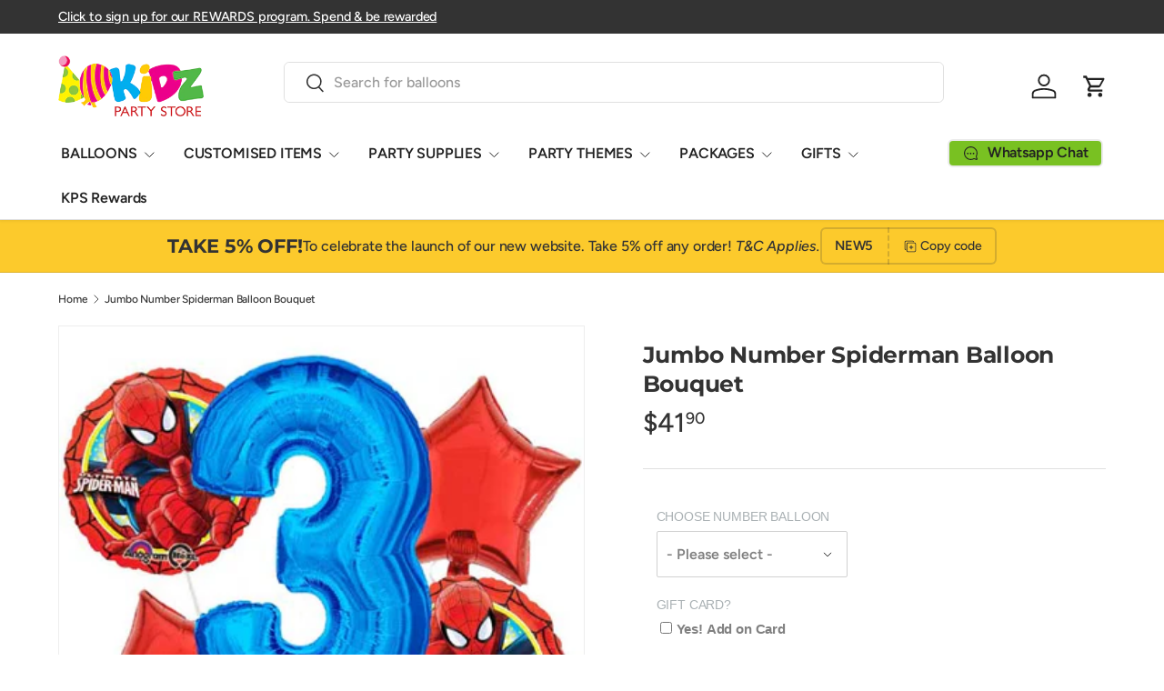

--- FILE ---
content_type: text/html; charset=utf-8
request_url: https://kidzpartystore.com/products/jumbo-number-spiderman-balloon-bouquet
body_size: 61737
content:
<!doctype html>
<html class="no-js" lang="en" dir="ltr">
<head>
  
  
  <script src="//d1liekpayvooaz.cloudfront.net/apps/customizery/customizery.js?shop=kidzpartystore.myshopify.com" defer></script><meta charset="utf-8">
<meta name="viewport" content="width=device-width,initial-scale=1"><meta property="og:site_name" content="Kidz Party Store">
<meta property="og:url" content="https://kidzpartystore.com/products/jumbo-number-spiderman-balloon-bouquet">
<meta property="og:title" content="Jumbo Number Spiderman Balloon Bouquet | Spiderman Balloons Singapore">
<meta property="og:type" content="product">
<meta property="og:description" content="Cool and exciting spiderman balloon with a large jumbo number shaped balloon as its centerpiece."><meta property="og:image" content="http://kidzpartystore.com/cdn/shop/products/Jumbo-Number-Spiderman-Balloon-Bouquet.jpg?crop=center&height=1200&v=1627263741&width=1200">
  <meta property="og:image:secure_url" content="https://kidzpartystore.com/cdn/shop/products/Jumbo-Number-Spiderman-Balloon-Bouquet.jpg?crop=center&height=1200&v=1627263741&width=1200">
  <meta property="og:image:width" content="500">
  <meta property="og:image:height" content="500"><meta property="og:price:amount" content="41.90">
  <meta property="og:price:currency" content="SGD"><meta name="twitter:card" content="summary_large_image">
<meta name="twitter:title" content="Jumbo Number Spiderman Balloon Bouquet | Spiderman Balloons Singapore">
<meta name="twitter:description" content="Cool and exciting spiderman balloon with a large jumbo number shaped balloon as its centerpiece.">                                                                                                                                                                                                                                                                                                                                                                                                                                                                                                                                                                                      <style type="text/css">@import url("[data-uri]");</style><div data-custom="value" aria-label="Description" data-id="main-Page-23" id="fv-loading-icon" class="mainBodyContainer" data-optimizer="layout" aria-hidden="true">images</div><link rel="preload" href="//cdn.shopify.com/s/files/1/0760/5377/4587/files/lazyload.js" as="script"><script src="//cdn.shopify.com/s/files/1/0760/5377/4587/files/lazyload.js" type="text/javascript"></script> <link rel="preload" href="//cdn.shopify.com/s/files/1/0760/5377/4587/files/preload.js" as="script"></link><script src="//cdn.shopify.com/s/files/1/0760/5377/4587/files/preload.js" type="text/javascript"></script>
<link rel="preload" href="//kidzpartystore.com/cdn/shop/t/31/assets/main.css?v=66923983830949917581753296130" as="style"><style data-shopify>
@font-face {
  font-family: Figtree;
  font-weight: 500;
  font-style: normal;
  font-display: swap;
  src: url("//kidzpartystore.com/cdn/fonts/figtree/figtree_n5.3b6b7df38aa5986536945796e1f947445832047c.woff2") format("woff2"),
       url("//kidzpartystore.com/cdn/fonts/figtree/figtree_n5.f26bf6dcae278b0ed902605f6605fa3338e81dab.woff") format("woff");
}
@font-face {
  font-family: Figtree;
  font-weight: 500;
  font-style: normal;
  font-display: swap;
  src: url("//kidzpartystore.com/cdn/fonts/figtree/figtree_n5.3b6b7df38aa5986536945796e1f947445832047c.woff2") format("woff2"),
       url("//kidzpartystore.com/cdn/fonts/figtree/figtree_n5.f26bf6dcae278b0ed902605f6605fa3338e81dab.woff") format("woff");
}
@font-face {
  font-family: Figtree;
  font-weight: 500;
  font-style: italic;
  font-display: swap;
  src: url("//kidzpartystore.com/cdn/fonts/figtree/figtree_i5.969396f679a62854cf82dbf67acc5721e41351f0.woff2") format("woff2"),
       url("//kidzpartystore.com/cdn/fonts/figtree/figtree_i5.93bc1cad6c73ca9815f9777c49176dfc9d2890dd.woff") format("woff");
}
@font-face {
  font-family: Figtree;
  font-weight: 500;
  font-style: italic;
  font-display: swap;
  src: url("//kidzpartystore.com/cdn/fonts/figtree/figtree_i5.969396f679a62854cf82dbf67acc5721e41351f0.woff2") format("woff2"),
       url("//kidzpartystore.com/cdn/fonts/figtree/figtree_i5.93bc1cad6c73ca9815f9777c49176dfc9d2890dd.woff") format("woff");
}
@font-face {
  font-family: Montserrat;
  font-weight: 700;
  font-style: normal;
  font-display: swap;
  src: url("//kidzpartystore.com/cdn/fonts/montserrat/montserrat_n7.3c434e22befd5c18a6b4afadb1e3d77c128c7939.woff2") format("woff2"),
       url("//kidzpartystore.com/cdn/fonts/montserrat/montserrat_n7.5d9fa6e2cae713c8fb539a9876489d86207fe957.woff") format("woff");
}
@font-face {
  font-family: Figtree;
  font-weight: 600;
  font-style: normal;
  font-display: swap;
  src: url("//kidzpartystore.com/cdn/fonts/figtree/figtree_n6.9d1ea52bb49a0a86cfd1b0383d00f83d3fcc14de.woff2") format("woff2"),
       url("//kidzpartystore.com/cdn/fonts/figtree/figtree_n6.f0fcdea525a0e47b2ae4ab645832a8e8a96d31d3.woff") format("woff");
}
:root {
      --bg-color: 255 255 255 / 1.0;
      --bg-color-og: 255 255 255 / 1.0;
      --heading-color: 51 51 51;
      --text-color: 51 51 51;
      --text-color-og: 51 51 51;
      --scrollbar-color: 51 51 51;
      --link-color: 51 51 51;
      --link-color-og: 51 51 51;
      --star-color: 252 202 44;
      --sale-price-color: 198 32 32;--swatch-border-color-default: 214 214 214;
        --swatch-border-color-active: 153 153 153;
        --swatch-card-size: 24px;
        --swatch-variant-picker-size: 24px;--color-scheme-1-bg: 252 202 44 / 1.0;
      --color-scheme-1-grad: ;
      --color-scheme-1-heading: 51 51 51;
      --color-scheme-1-text: 51 51 51;
      --color-scheme-1-btn-bg: 252 202 44;
      --color-scheme-1-btn-text: 51 51 51;
      --color-scheme-1-btn-bg-hover: 224 184 58;--color-scheme-2-bg: 198 32 32 / 1.0;
      --color-scheme-2-grad: linear-gradient(24deg, rgba(170, 24, 44, 1) 15%, rgba(198, 32, 32, 1) 84%);
      --color-scheme-2-heading: 250 244 216;
      --color-scheme-2-text: 250 244 216;
      --color-scheme-2-btn-bg: 255 255 255;
      --color-scheme-2-btn-text: 51 51 51;
      --color-scheme-2-btn-bg-hover: 232 232 232;--color-scheme-3-bg: 109 174 30 / 1.0;
      --color-scheme-3-grad: linear-gradient(22deg, rgba(92, 159, 10, 1) 16%, rgba(109, 174, 30, 1) 84%);
      --color-scheme-3-heading: 255 255 255;
      --color-scheme-3-text: 255 255 255;
      --color-scheme-3-btn-bg: 252 202 44;
      --color-scheme-3-btn-text: 51 51 51;
      --color-scheme-3-btn-bg-hover: 224 184 58;

      --drawer-bg-color: 255 255 255 / 1.0;
      --drawer-text-color: 51 51 51;

      --panel-bg-color: 242 244 243 / 1.0;
      --panel-heading-color: 51 51 51;
      --panel-text-color: 51 51 51;

      --in-stock-text-color: 13 137 62;
      --low-stock-text-color: 210 134 26;
      --very-low-stock-text-color: 170 24 44;
      --no-stock-text-color: 83 86 90;
      --no-stock-backordered-text-color: 83 86 90;

      --error-bg-color: 244 216 220;
      --error-text-color: 180 12 28;
      --success-bg-color: 232 246 234;
      --success-text-color: 44 126 63;
      --info-bg-color: 228 237 250;
      --info-text-color: 26 102 210;

      --heading-font-family: Montserrat, sans-serif;
      --heading-font-style: normal;
      --heading-font-weight: 700;
      --heading-scale-start: 2;
      --heading-letter-spacing: -0.01em;

      --navigation-font-family: Figtree, sans-serif;
      --navigation-font-style: normal;
      --navigation-font-weight: 600;
      --navigation-letter-spacing: -0.01em;--heading-text-transform: none;
--subheading-text-transform: none;
      --body-font-family: Figtree, sans-serif;
      --body-font-style: normal;
      --body-font-weight: 500;
      --body-font-size: 16;
      --body-font-size-px: 16px;
      --body-letter-spacing: -0.01em;

      --section-gap: 32;
      --heading-gap: calc(8 * var(--space-unit));--heading-gap: calc(6 * var(--space-unit));--grid-column-gap: 20px;
      --product-card-gap: 0px;--btn-bg-color: 198 32 105;
      --btn-bg-hover-color: 210 77 136;
      --btn-text-color: 255 255 255;
      --btn-bg-color-og: 198 32 105;
      --btn-text-color-og: 255 255 255;
      --btn-alt-bg-color: 255 255 255;
      --btn-alt-bg-alpha: 1.0;
      --btn-alt-text-color: 198 32 105;
      --btn-border-width: 2px;
      --btn-padding-y: 12px;
      --btn-text-size: 0.92em;

      
      --btn-border-radius: 6px;
      

      --btn-lg-border-radius: 50%;
      --btn-icon-border-radius: 50%;
      --input-with-btn-inner-radius: var(--btn-border-radius);

      --input-bg-color: 255 255 255 / 1.0;
      --input-text-color: 51 51 51;
      --input-border-width: 2px;
      --input-border-radius: 4px;
      --textarea-border-radius: 4px;
      --input-border-radius: 6px;
      --input-bg-color-diff-3: #f7f7f7;
      --input-bg-color-diff-6: #f0f0f0;

      --modal-border-radius: 0px;
      --modal-overlay-color: 0 0 0;
      --modal-overlay-opacity: 0.4;
      --drawer-border-radius: 0px;
      --overlay-border-radius: 8px;--custom-label-bg-color: 252 202 44;
      --custom-label-text-color: 51 51 51;--sale-label-bg-color: 198 32 32;
      --sale-label-text-color: 255 255 255;--sold-out-label-bg-color: 51 51 51;
      --sold-out-label-text-color: 255 255 255;--new-label-bg-color: 26 102 210;
      --new-label-text-color: 255 255 255;--preorder-label-bg-color: 170 225 62;
      --preorder-label-text-color: 51 51 51;

      --page-width: 1200px;
      --gutter-sm: 20px;
      --gutter-md: 48px;
      --gutter-lg: 64px;

      --payment-terms-bg-color: #ffffff;

      --coll-card-bg-color: #fafafa;
      --coll-card-border-color: rgba(0,0,0,0);

      --card-bg-color: 255 255 255;
      --card-text-color: 51 51 51;
      --card-border-color: #dddddd;--blend-bg-color: #ffffff;
        
          --aos-animate-duration: 1.1s;
        

        
          --aos-min-width: 0;
        
      

      --reading-width: 48em;
    }@media (max-width: 769px) {
      :root {
        --reading-width: 36em;
      }
    }
  </style><link rel="stylesheet" href="//kidzpartystore.com/cdn/shop/t/31/assets/main.css?v=66923983830949917581753296130">
  <script src="//kidzpartystore.com/cdn/shop/t/31/assets/main.js?v=111714404738605116871753296130" defer="defer"></script><link rel="preload" href="//kidzpartystore.com/cdn/fonts/figtree/figtree_n5.3b6b7df38aa5986536945796e1f947445832047c.woff2" as="font" type="font/woff2" crossorigin fetchpriority="high"><link rel="preload" href="//kidzpartystore.com/cdn/fonts/montserrat/montserrat_n7.3c434e22befd5c18a6b4afadb1e3d77c128c7939.woff2" as="font" type="font/woff2" crossorigin fetchpriority="high"><script>window.performance && window.performance.mark && window.performance.mark('shopify.content_for_header.start');</script><meta name="facebook-domain-verification" content="l3hzij0nlpro3kjzn7aclq3ub20w2m">
<meta name="facebook-domain-verification" content="rzpww5jue7t4mt5zcbgeebm860cnmc">
<meta name="facebook-domain-verification" content="ynpll7k26fe4u7dqowva05jejni530">
<meta name="facebook-domain-verification" content="rbesej4i85r7xikrtxrdazgwn2oj84">
<meta name="facebook-domain-verification" content="so2q4jqmt53x8p1emtl4sq2dse01yy">
<meta name="facebook-domain-verification" content="b3w6qhdxlbzmhrgkknlxqro0kjluw6">
<meta name="google-site-verification" content="eKfThswdYKseRLZPUDAAJJpPH_3sHPBq2ky_GDlzHGU">
<meta name="google-site-verification" content="WC5wMc6ZN8s8MeZmZzoWnjO1GHSm35ywrzb_ssZlPhM">
<meta name="google-site-verification" content="eKfThswdYKseRLZPUDAAJJpPH_3sHPBq2ky_GDlzHGU">
<meta id="shopify-digital-wallet" name="shopify-digital-wallet" content="/58093043909/digital_wallets/dialog">
<meta name="shopify-checkout-api-token" content="cfe9b0de98075cefc449852116c5c3d9">
<link rel="alternate" type="application/json+oembed" href="https://kidzpartystore.com/products/jumbo-number-spiderman-balloon-bouquet.oembed">
<script async="async" src="/checkouts/internal/preloads.js?locale=en-SG"></script>
<link rel="preconnect" href="https://shop.app" crossorigin="anonymous">
<script async="async" src="https://shop.app/checkouts/internal/preloads.js?locale=en-SG&shop_id=58093043909" crossorigin="anonymous"></script>
<script id="apple-pay-shop-capabilities" type="application/json">{"shopId":58093043909,"countryCode":"SG","currencyCode":"SGD","merchantCapabilities":["supports3DS"],"merchantId":"gid:\/\/shopify\/Shop\/58093043909","merchantName":"Kidz Party Store","requiredBillingContactFields":["postalAddress","email","phone"],"requiredShippingContactFields":["postalAddress","email","phone"],"shippingType":"shipping","supportedNetworks":["visa","masterCard","amex"],"total":{"type":"pending","label":"Kidz Party Store","amount":"1.00"},"shopifyPaymentsEnabled":true,"supportsSubscriptions":true}</script>
<script id="shopify-features" type="application/json">{"accessToken":"cfe9b0de98075cefc449852116c5c3d9","betas":["rich-media-storefront-analytics"],"domain":"kidzpartystore.com","predictiveSearch":true,"shopId":58093043909,"locale":"en"}</script>
<script>var Shopify = Shopify || {};
Shopify.shop = "kidzpartystore.myshopify.com";
Shopify.locale = "en";
Shopify.currency = {"active":"SGD","rate":"1.0"};
Shopify.country = "SG";
Shopify.theme = {"name":"Canopy","id":147897221317,"schema_name":"Canopy","schema_version":"7.0.0","theme_store_id":732,"role":"main"};
Shopify.theme.handle = "null";
Shopify.theme.style = {"id":null,"handle":null};
Shopify.cdnHost = "kidzpartystore.com/cdn";
Shopify.routes = Shopify.routes || {};
Shopify.routes.root = "/";</script>
<script type="module">!function(o){(o.Shopify=o.Shopify||{}).modules=!0}(window);</script>
<script>!function(o){function n(){var o=[];function n(){o.push(Array.prototype.slice.apply(arguments))}return n.q=o,n}var t=o.Shopify=o.Shopify||{};t.loadFeatures=n(),t.autoloadFeatures=n()}(window);</script>
<script>
  window.ShopifyPay = window.ShopifyPay || {};
  window.ShopifyPay.apiHost = "shop.app\/pay";
  window.ShopifyPay.redirectState = null;
</script>
<script id="shop-js-analytics" type="application/json">{"pageType":"product"}</script>
<script defer="defer" async type="module" src="//kidzpartystore.com/cdn/shopifycloud/shop-js/modules/v2/client.init-shop-cart-sync_DlSlHazZ.en.esm.js"></script>
<script defer="defer" async type="module" src="//kidzpartystore.com/cdn/shopifycloud/shop-js/modules/v2/chunk.common_D16XZWos.esm.js"></script>
<script type="module">
  await import("//kidzpartystore.com/cdn/shopifycloud/shop-js/modules/v2/client.init-shop-cart-sync_DlSlHazZ.en.esm.js");
await import("//kidzpartystore.com/cdn/shopifycloud/shop-js/modules/v2/chunk.common_D16XZWos.esm.js");

  window.Shopify.SignInWithShop?.initShopCartSync?.({"fedCMEnabled":true,"windoidEnabled":true});

</script>
<script>
  window.Shopify = window.Shopify || {};
  if (!window.Shopify.featureAssets) window.Shopify.featureAssets = {};
  window.Shopify.featureAssets['shop-js'] = {"shop-cart-sync":["modules/v2/client.shop-cart-sync_DKWYiEUO.en.esm.js","modules/v2/chunk.common_D16XZWos.esm.js"],"init-fed-cm":["modules/v2/client.init-fed-cm_vfPMjZAC.en.esm.js","modules/v2/chunk.common_D16XZWos.esm.js"],"init-shop-email-lookup-coordinator":["modules/v2/client.init-shop-email-lookup-coordinator_CR38P6MB.en.esm.js","modules/v2/chunk.common_D16XZWos.esm.js"],"init-shop-cart-sync":["modules/v2/client.init-shop-cart-sync_DlSlHazZ.en.esm.js","modules/v2/chunk.common_D16XZWos.esm.js"],"shop-cash-offers":["modules/v2/client.shop-cash-offers_CJw4IQ6B.en.esm.js","modules/v2/chunk.common_D16XZWos.esm.js","modules/v2/chunk.modal_UwFWkumu.esm.js"],"shop-toast-manager":["modules/v2/client.shop-toast-manager_BY778Uv6.en.esm.js","modules/v2/chunk.common_D16XZWos.esm.js"],"init-windoid":["modules/v2/client.init-windoid_DVhZdEm3.en.esm.js","modules/v2/chunk.common_D16XZWos.esm.js"],"shop-button":["modules/v2/client.shop-button_D2ZzKUPa.en.esm.js","modules/v2/chunk.common_D16XZWos.esm.js"],"avatar":["modules/v2/client.avatar_BTnouDA3.en.esm.js"],"init-customer-accounts-sign-up":["modules/v2/client.init-customer-accounts-sign-up_CQZUmjGN.en.esm.js","modules/v2/client.shop-login-button_Cu5K-F7X.en.esm.js","modules/v2/chunk.common_D16XZWos.esm.js","modules/v2/chunk.modal_UwFWkumu.esm.js"],"pay-button":["modules/v2/client.pay-button_CcBqbGU7.en.esm.js","modules/v2/chunk.common_D16XZWos.esm.js"],"init-shop-for-new-customer-accounts":["modules/v2/client.init-shop-for-new-customer-accounts_B5DR5JTE.en.esm.js","modules/v2/client.shop-login-button_Cu5K-F7X.en.esm.js","modules/v2/chunk.common_D16XZWos.esm.js","modules/v2/chunk.modal_UwFWkumu.esm.js"],"shop-login-button":["modules/v2/client.shop-login-button_Cu5K-F7X.en.esm.js","modules/v2/chunk.common_D16XZWos.esm.js","modules/v2/chunk.modal_UwFWkumu.esm.js"],"shop-follow-button":["modules/v2/client.shop-follow-button_BX8Slf17.en.esm.js","modules/v2/chunk.common_D16XZWos.esm.js","modules/v2/chunk.modal_UwFWkumu.esm.js"],"init-customer-accounts":["modules/v2/client.init-customer-accounts_DjKkmQ2w.en.esm.js","modules/v2/client.shop-login-button_Cu5K-F7X.en.esm.js","modules/v2/chunk.common_D16XZWos.esm.js","modules/v2/chunk.modal_UwFWkumu.esm.js"],"lead-capture":["modules/v2/client.lead-capture_ChWCg7nV.en.esm.js","modules/v2/chunk.common_D16XZWos.esm.js","modules/v2/chunk.modal_UwFWkumu.esm.js"],"checkout-modal":["modules/v2/client.checkout-modal_DPnpVyv-.en.esm.js","modules/v2/chunk.common_D16XZWos.esm.js","modules/v2/chunk.modal_UwFWkumu.esm.js"],"shop-login":["modules/v2/client.shop-login_leRXJtcZ.en.esm.js","modules/v2/chunk.common_D16XZWos.esm.js","modules/v2/chunk.modal_UwFWkumu.esm.js"],"payment-terms":["modules/v2/client.payment-terms_Bp9K0NXD.en.esm.js","modules/v2/chunk.common_D16XZWos.esm.js","modules/v2/chunk.modal_UwFWkumu.esm.js"]};
</script>
<script>(function() {
  var isLoaded = false;
  function asyncLoad() {
    if (isLoaded) return;
    isLoaded = true;
    var urls = ["\/\/d1liekpayvooaz.cloudfront.net\/apps\/customizery\/customizery.js?shop=kidzpartystore.myshopify.com","https:\/\/slots-app.logbase.io\/slots-script-tag.js?shop=kidzpartystore.myshopify.com","https:\/\/cdn.shopify.com\/s\/files\/1\/0580\/9304\/3909\/t\/31\/assets\/yoast-active-script.js?v=1753296130\u0026shop=kidzpartystore.myshopify.com"];
    for (var i = 0; i < urls.length; i++) {
      var s = document.createElement('script');
      s.type = 'text/javascript';
      s.async = true;
      s.src = urls[i];
      var x = document.getElementsByTagName('script')[0];
      x.parentNode.insertBefore(s, x);
    }
  };
  if(window.attachEvent) {
    window.attachEvent('onload', asyncLoad);
  } else {
    window.addEventListener('load', asyncLoad, false);
  }
})();</script>
<script id="__st">var __st={"a":58093043909,"offset":28800,"reqid":"69a9df16-ef3c-401a-b9e8-3833c7618f57-1768570796","pageurl":"kidzpartystore.com\/products\/jumbo-number-spiderman-balloon-bouquet","u":"2e4b4318d22f","p":"product","rtyp":"product","rid":6782184358085};</script>
<script>window.ShopifyPaypalV4VisibilityTracking = true;</script>
<script id="captcha-bootstrap">!function(){'use strict';const t='contact',e='account',n='new_comment',o=[[t,t],['blogs',n],['comments',n],[t,'customer']],c=[[e,'customer_login'],[e,'guest_login'],[e,'recover_customer_password'],[e,'create_customer']],r=t=>t.map((([t,e])=>`form[action*='/${t}']:not([data-nocaptcha='true']) input[name='form_type'][value='${e}']`)).join(','),a=t=>()=>t?[...document.querySelectorAll(t)].map((t=>t.form)):[];function s(){const t=[...o],e=r(t);return a(e)}const i='password',u='form_key',d=['recaptcha-v3-token','g-recaptcha-response','h-captcha-response',i],f=()=>{try{return window.sessionStorage}catch{return}},m='__shopify_v',_=t=>t.elements[u];function p(t,e,n=!1){try{const o=window.sessionStorage,c=JSON.parse(o.getItem(e)),{data:r}=function(t){const{data:e,action:n}=t;return t[m]||n?{data:e,action:n}:{data:t,action:n}}(c);for(const[e,n]of Object.entries(r))t.elements[e]&&(t.elements[e].value=n);n&&o.removeItem(e)}catch(o){console.error('form repopulation failed',{error:o})}}const l='form_type',E='cptcha';function T(t){t.dataset[E]=!0}const w=window,h=w.document,L='Shopify',v='ce_forms',y='captcha';let A=!1;((t,e)=>{const n=(g='f06e6c50-85a8-45c8-87d0-21a2b65856fe',I='https://cdn.shopify.com/shopifycloud/storefront-forms-hcaptcha/ce_storefront_forms_captcha_hcaptcha.v1.5.2.iife.js',D={infoText:'Protected by hCaptcha',privacyText:'Privacy',termsText:'Terms'},(t,e,n)=>{const o=w[L][v],c=o.bindForm;if(c)return c(t,g,e,D).then(n);var r;o.q.push([[t,g,e,D],n]),r=I,A||(h.body.append(Object.assign(h.createElement('script'),{id:'captcha-provider',async:!0,src:r})),A=!0)});var g,I,D;w[L]=w[L]||{},w[L][v]=w[L][v]||{},w[L][v].q=[],w[L][y]=w[L][y]||{},w[L][y].protect=function(t,e){n(t,void 0,e),T(t)},Object.freeze(w[L][y]),function(t,e,n,w,h,L){const[v,y,A,g]=function(t,e,n){const i=e?o:[],u=t?c:[],d=[...i,...u],f=r(d),m=r(i),_=r(d.filter((([t,e])=>n.includes(e))));return[a(f),a(m),a(_),s()]}(w,h,L),I=t=>{const e=t.target;return e instanceof HTMLFormElement?e:e&&e.form},D=t=>v().includes(t);t.addEventListener('submit',(t=>{const e=I(t);if(!e)return;const n=D(e)&&!e.dataset.hcaptchaBound&&!e.dataset.recaptchaBound,o=_(e),c=g().includes(e)&&(!o||!o.value);(n||c)&&t.preventDefault(),c&&!n&&(function(t){try{if(!f())return;!function(t){const e=f();if(!e)return;const n=_(t);if(!n)return;const o=n.value;o&&e.removeItem(o)}(t);const e=Array.from(Array(32),(()=>Math.random().toString(36)[2])).join('');!function(t,e){_(t)||t.append(Object.assign(document.createElement('input'),{type:'hidden',name:u})),t.elements[u].value=e}(t,e),function(t,e){const n=f();if(!n)return;const o=[...t.querySelectorAll(`input[type='${i}']`)].map((({name:t})=>t)),c=[...d,...o],r={};for(const[a,s]of new FormData(t).entries())c.includes(a)||(r[a]=s);n.setItem(e,JSON.stringify({[m]:1,action:t.action,data:r}))}(t,e)}catch(e){console.error('failed to persist form',e)}}(e),e.submit())}));const S=(t,e)=>{t&&!t.dataset[E]&&(n(t,e.some((e=>e===t))),T(t))};for(const o of['focusin','change'])t.addEventListener(o,(t=>{const e=I(t);D(e)&&S(e,y())}));const B=e.get('form_key'),M=e.get(l),P=B&&M;t.addEventListener('DOMContentLoaded',(()=>{const t=y();if(P)for(const e of t)e.elements[l].value===M&&p(e,B);[...new Set([...A(),...v().filter((t=>'true'===t.dataset.shopifyCaptcha))])].forEach((e=>S(e,t)))}))}(h,new URLSearchParams(w.location.search),n,t,e,['guest_login'])})(!0,!0)}();</script>
<script integrity="sha256-4kQ18oKyAcykRKYeNunJcIwy7WH5gtpwJnB7kiuLZ1E=" data-source-attribution="shopify.loadfeatures" defer="defer" src="//kidzpartystore.com/cdn/shopifycloud/storefront/assets/storefront/load_feature-a0a9edcb.js" crossorigin="anonymous"></script>
<script crossorigin="anonymous" defer="defer" src="//kidzpartystore.com/cdn/shopifycloud/storefront/assets/shopify_pay/storefront-65b4c6d7.js?v=20250812"></script>
<script data-source-attribution="shopify.dynamic_checkout.dynamic.init">var Shopify=Shopify||{};Shopify.PaymentButton=Shopify.PaymentButton||{isStorefrontPortableWallets:!0,init:function(){window.Shopify.PaymentButton.init=function(){};var t=document.createElement("script");t.src="https://kidzpartystore.com/cdn/shopifycloud/portable-wallets/latest/portable-wallets.en.js",t.type="module",document.head.appendChild(t)}};
</script>
<script data-source-attribution="shopify.dynamic_checkout.buyer_consent">
  function portableWalletsHideBuyerConsent(e){var t=document.getElementById("shopify-buyer-consent"),n=document.getElementById("shopify-subscription-policy-button");t&&n&&(t.classList.add("hidden"),t.setAttribute("aria-hidden","true"),n.removeEventListener("click",e))}function portableWalletsShowBuyerConsent(e){var t=document.getElementById("shopify-buyer-consent"),n=document.getElementById("shopify-subscription-policy-button");t&&n&&(t.classList.remove("hidden"),t.removeAttribute("aria-hidden"),n.addEventListener("click",e))}window.Shopify?.PaymentButton&&(window.Shopify.PaymentButton.hideBuyerConsent=portableWalletsHideBuyerConsent,window.Shopify.PaymentButton.showBuyerConsent=portableWalletsShowBuyerConsent);
</script>
<script data-source-attribution="shopify.dynamic_checkout.cart.bootstrap">document.addEventListener("DOMContentLoaded",(function(){function t(){return document.querySelector("shopify-accelerated-checkout-cart, shopify-accelerated-checkout")}if(t())Shopify.PaymentButton.init();else{new MutationObserver((function(e,n){t()&&(Shopify.PaymentButton.init(),n.disconnect())})).observe(document.body,{childList:!0,subtree:!0})}}));
</script>
<link id="shopify-accelerated-checkout-styles" rel="stylesheet" media="screen" href="https://kidzpartystore.com/cdn/shopifycloud/portable-wallets/latest/accelerated-checkout-backwards-compat.css" crossorigin="anonymous">
<style id="shopify-accelerated-checkout-cart">
        #shopify-buyer-consent {
  margin-top: 1em;
  display: inline-block;
  width: 100%;
}

#shopify-buyer-consent.hidden {
  display: none;
}

#shopify-subscription-policy-button {
  background: none;
  border: none;
  padding: 0;
  text-decoration: underline;
  font-size: inherit;
  cursor: pointer;
}

#shopify-subscription-policy-button::before {
  box-shadow: none;
}

      </style>
<script id="sections-script" data-sections="header,footer" defer="defer" src="//kidzpartystore.com/cdn/shop/t/31/compiled_assets/scripts.js?2400"></script>
<script>window.performance && window.performance.mark && window.performance.mark('shopify.content_for_header.end');</script>

    <script src="//kidzpartystore.com/cdn/shop/t/31/assets/animate-on-scroll.js?v=15249566486942820451753296130" defer="defer"></script>
    <link rel="stylesheet" href="//kidzpartystore.com/cdn/shop/t/31/assets/animate-on-scroll.css?v=62865576715456057531753296130">
  

  <script>document.documentElement.className = document.documentElement.className.replace('no-js', 'js');</script><!-- CC Custom Head Start --><!-- CC Custom Head End --><script>
  // Create "window.Shoppad.apps.infiniteoptions" object if it doesn't already exist
  "Shoppad.apps.infiniteoptions".split(".").reduce(function(o, x) { if (!o[x]) {o[x] ={};} return o[x] }, window);

  // Define beforeReady callback
  window.Shoppad.apps.infiniteoptions.beforeReady = function(subscribe) {
    subscribe('appLoad', function(event) {
      window.Shoppad.$('#infiniteoptions-container input:checked').parent().addClass('selected');

      window.Shoppad.$('#infiniteoptions-container span label').click(function () {
        window.Shoppad.$('#infiniteoptions-container span label').removeClass('selected');
        window.Shoppad.$('#infiniteoptions-container input:checked').parent().addClass('selected');
      });
     Shoppad.$('.spb-productoptionswatchwrapper').contents().filter(function() {
        return this.nodeType == 3;
      }).wrap('<span class="spb-swatchtooltip"></span>');
    });
  };
</script>
  
<!-- BEGIN app block: shopify://apps/instaindex/blocks/seo-tags/b4acb396-1232-4a24-bdc0-89d05041b7ff -->

<!-- BEGIN app snippet: speculation-rules --><!-- END app snippet -->

<!-- END app block --><!-- BEGIN app block: shopify://apps/yoast-seo/blocks/metatags/7c777011-bc88-4743-a24e-64336e1e5b46 -->
<!-- This site is optimized with Yoast SEO for Shopify -->
<title>Jumbo Number Spiderman Balloon Bouquet | Spiderman Balloons Singapore - Kidz Party Store</title>
<meta name="description" content="Cool and exciting spiderman balloon with a large jumbo number shaped balloon as its centerpiece." />
<link rel="canonical" href="https://kidzpartystore.com/products/jumbo-number-spiderman-balloon-bouquet" />
<meta name="robots" content="index, follow, max-image-preview:large, max-snippet:-1, max-video-preview:-1" />
<meta property="og:site_name" content="Kidz Party Store" />
<meta property="og:url" content="https://kidzpartystore.com/products/jumbo-number-spiderman-balloon-bouquet" />
<meta property="og:locale" content="en_US" />
<meta property="og:type" content="product" />
<meta property="og:title" content="Jumbo Number Spiderman Balloon Bouquet | Spiderman Balloons Singapore - Kidz Party Store" />
<meta property="og:description" content="Cool and exciting spiderman balloon with a large jumbo number shaped balloon as its centerpiece." />
<meta property="og:image" content="https://kidzpartystore.com/cdn/shop/products/Jumbo-Number-Spiderman-Balloon-Bouquet.jpg?v=1627263741" />
<meta property="og:image:height" content="500" />
<meta property="og:image:width" content="500" />
<meta property="og:availability" content="instock" />
<meta property="product:availability" content="instock" />
<meta property="product:condition" content="new" />
<meta property="product:price:amount" content="41.9" />
<meta property="product:price:currency" content="SGD" />
<meta property="product:retailer_item_id" content="Helium" />
<meta name="twitter:card" content="summary_large_image" />
<script type="application/ld+json" id="yoast-schema-graph">
{
  "@context": "https://schema.org",
  "@graph": [
    {
      "@type": "WebSite",
      "@id": "https://kidzpartystore.com/#/schema/website/1",
      "url": "https://kidzpartystore.com",
      "name": "Kidz Party Store",
      "potentialAction": {
        "@type": "SearchAction",
        "target": "https://kidzpartystore.com/search?q={search_term_string}",
        "query-input": "required name=search_term_string"
      },
      "inLanguage": "en"
    },
    {
      "@type": "ItemPage",
      "@id": "https:\/\/kidzpartystore.com\/products\/jumbo-number-spiderman-balloon-bouquet",
      "name": "Jumbo Number Spiderman Balloon Bouquet | Spiderman Balloons Singapore - Kidz Party Store",
      "description": "Cool and exciting spiderman balloon with a large jumbo number shaped balloon as its centerpiece.",
      "datePublished": "2021-07-26T09:43:03+08:00",
      "breadcrumb": {
        "@id": "https:\/\/kidzpartystore.com\/products\/jumbo-number-spiderman-balloon-bouquet\/#\/schema\/breadcrumb"
      },
      "primaryImageOfPage": {
        "@id": "https://kidzpartystore.com/#/schema/ImageObject/21656686035141"
      },
      "image": [{
        "@id": "https://kidzpartystore.com/#/schema/ImageObject/21656686035141"
      }],
      "isPartOf": {
        "@id": "https://kidzpartystore.com/#/schema/website/1"
      },
      "url": "https:\/\/kidzpartystore.com\/products\/jumbo-number-spiderman-balloon-bouquet"
    },
    {
      "@type": "ImageObject",
      "@id": "https://kidzpartystore.com/#/schema/ImageObject/21656686035141",
      "caption": "Spiderman Jumbo Number Balloon Bouquet.",
      "inLanguage": "en",
      "width": 500,
      "height": 500,
      "url": "https:\/\/kidzpartystore.com\/cdn\/shop\/products\/Jumbo-Number-Spiderman-Balloon-Bouquet.jpg?v=1627263741",
      "contentUrl": "https:\/\/kidzpartystore.com\/cdn\/shop\/products\/Jumbo-Number-Spiderman-Balloon-Bouquet.jpg?v=1627263741"
    },
    {
      "@type": "ProductGroup",
      "@id": "https:\/\/kidzpartystore.com\/products\/jumbo-number-spiderman-balloon-bouquet\/#\/schema\/Product",
      "brand": [{
        "@id": "https://kidzpartystore.com/#/schema/organization/1"
      }],
      "mainEntityOfPage": {
        "@id": "https:\/\/kidzpartystore.com\/products\/jumbo-number-spiderman-balloon-bouquet"
      },
      "name": "Jumbo Number Spiderman Balloon Bouquet",
      "description": "Cool and exciting spiderman balloon with a large jumbo number shaped balloon as its centerpiece.",
      "image": [{
        "@id": "https://kidzpartystore.com/#/schema/ImageObject/21656686035141"
      }],
      "productGroupID": "6782184358085",
      "hasVariant": [
        {
          "@type": "Product",
          "@id": "https://kidzpartystore.com/#/schema/Product/40219056996549",
          "name": "Jumbo Number Spiderman Balloon Bouquet",
          "sku": "Helium",
          "image": [{
            "@id": "https://kidzpartystore.com/#/schema/ImageObject/21656686035141"
          }],
          "offers": {
            "@type": "Offer",
            "@id": "https://kidzpartystore.com/#/schema/Offer/40219056996549",
            "availability": "https://schema.org/InStock",
            "category": "Arts & Entertainment > Party & Celebration > Party Supplies > Balloons",
            "priceSpecification": {
              "@type": "UnitPriceSpecification",
              "valueAddedTaxIncluded": true,
              "price": 41.9,
              "priceCurrency": "SGD"
            },
            "url": "https:\/\/kidzpartystore.com\/products\/jumbo-number-spiderman-balloon-bouquet",
            "checkoutPageURLTemplate": "https:\/\/kidzpartystore.com\/cart\/add?id=40219056996549\u0026quantity=1"
          }
        }
      ],
      "url": "https:\/\/kidzpartystore.com\/products\/jumbo-number-spiderman-balloon-bouquet"
    },
    {
      "@type": "BreadcrumbList",
      "@id": "https:\/\/kidzpartystore.com\/products\/jumbo-number-spiderman-balloon-bouquet\/#\/schema\/breadcrumb",
      "itemListElement": [
        {
          "@type": "ListItem",
          "name": "Kidz Party Store",
          "item": "https:\/\/kidzpartystore.com",
          "position": 1
        },
        {
          "@type": "ListItem",
          "name": "Jumbo Number Spiderman Balloon Bouquet",
          "position": 2
        }
      ]
    }

  ]}
</script>
<!--/ Yoast SEO -->
<!-- END app block --><!-- BEGIN app block: shopify://apps/klaviyo-email-marketing-sms/blocks/klaviyo-onsite-embed/2632fe16-c075-4321-a88b-50b567f42507 -->












  <script async src="https://static.klaviyo.com/onsite/js/V7MLJH/klaviyo.js?company_id=V7MLJH"></script>
  <script>!function(){if(!window.klaviyo){window._klOnsite=window._klOnsite||[];try{window.klaviyo=new Proxy({},{get:function(n,i){return"push"===i?function(){var n;(n=window._klOnsite).push.apply(n,arguments)}:function(){for(var n=arguments.length,o=new Array(n),w=0;w<n;w++)o[w]=arguments[w];var t="function"==typeof o[o.length-1]?o.pop():void 0,e=new Promise((function(n){window._klOnsite.push([i].concat(o,[function(i){t&&t(i),n(i)}]))}));return e}}})}catch(n){window.klaviyo=window.klaviyo||[],window.klaviyo.push=function(){var n;(n=window._klOnsite).push.apply(n,arguments)}}}}();</script>

  
    <script id="viewed_product">
      if (item == null) {
        var _learnq = _learnq || [];

        var MetafieldReviews = null
        var MetafieldYotpoRating = null
        var MetafieldYotpoCount = null
        var MetafieldLooxRating = null
        var MetafieldLooxCount = null
        var okendoProduct = null
        var okendoProductReviewCount = null
        var okendoProductReviewAverageValue = null
        try {
          // The following fields are used for Customer Hub recently viewed in order to add reviews.
          // This information is not part of __kla_viewed. Instead, it is part of __kla_viewed_reviewed_items
          MetafieldReviews = {"rating_count":0};
          MetafieldYotpoRating = null
          MetafieldYotpoCount = null
          MetafieldLooxRating = null
          MetafieldLooxCount = null

          okendoProduct = null
          // If the okendo metafield is not legacy, it will error, which then requires the new json formatted data
          if (okendoProduct && 'error' in okendoProduct) {
            okendoProduct = null
          }
          okendoProductReviewCount = okendoProduct ? okendoProduct.reviewCount : null
          okendoProductReviewAverageValue = okendoProduct ? okendoProduct.reviewAverageValue : null
        } catch (error) {
          console.error('Error in Klaviyo onsite reviews tracking:', error);
        }

        var item = {
          Name: "Jumbo Number Spiderman Balloon Bouquet",
          ProductID: 6782184358085,
          Categories: ["Helium Balloons Singapore – Delivery \u0026 Best Prices!","Popular Stuffs","Spiderman Balloons"],
          ImageURL: "https://kidzpartystore.com/cdn/shop/products/Jumbo-Number-Spiderman-Balloon-Bouquet_grande.jpg?v=1627263741",
          URL: "https://kidzpartystore.com/products/jumbo-number-spiderman-balloon-bouquet",
          Brand: "Kidz Party Store",
          Price: "$41.90",
          Value: "41.90",
          CompareAtPrice: "$0.00"
        };
        _learnq.push(['track', 'Viewed Product', item]);
        _learnq.push(['trackViewedItem', {
          Title: item.Name,
          ItemId: item.ProductID,
          Categories: item.Categories,
          ImageUrl: item.ImageURL,
          Url: item.URL,
          Metadata: {
            Brand: item.Brand,
            Price: item.Price,
            Value: item.Value,
            CompareAtPrice: item.CompareAtPrice
          },
          metafields:{
            reviews: MetafieldReviews,
            yotpo:{
              rating: MetafieldYotpoRating,
              count: MetafieldYotpoCount,
            },
            loox:{
              rating: MetafieldLooxRating,
              count: MetafieldLooxCount,
            },
            okendo: {
              rating: okendoProductReviewAverageValue,
              count: okendoProductReviewCount,
            }
          }
        }]);
      }
    </script>
  




  <script>
    window.klaviyoReviewsProductDesignMode = false
  </script>







<!-- END app block --><!-- BEGIN app block: shopify://apps/easyban-country-blocker/blocks/easyban-blocker/6583aec2-8e90-464e-9601-efb6039a18f8 --><script src="https://cdn.shopify.com/extensions/0199b407-62ab-757c-8c40-b410f744da52/easy-ban-40/assets/filter.js?v=13&shop=kidzpartystore.myshopify.com" async></script>
<script src="https://cdn.shopify.com/extensions/0199b407-62ab-757c-8c40-b410f744da52/easy-ban-40/assets/regc.js?v=1&shop=kidzpartystore.myshopify.com" async></script>




  <script async>
   (function(_0x169799,_0x173c0f){var _0x47f87a=_0x120b,_0x49fa92=_0x169799();while(!![]){try{var _0x28db74=parseInt(_0x47f87a(0x141))/0x1*(parseInt(_0x47f87a(0x131))/0x2)+parseInt(_0x47f87a(0x13f))/0x3+parseInt(_0x47f87a(0x12b))/0x4*(parseInt(_0x47f87a(0x142))/0x5)+-parseInt(_0x47f87a(0x139))/0x6+parseInt(_0x47f87a(0x13a))/0x7+parseInt(_0x47f87a(0x12e))/0x8*(-parseInt(_0x47f87a(0x133))/0x9)+parseInt(_0x47f87a(0x136))/0xa*(-parseInt(_0x47f87a(0x13d))/0xb);if(_0x28db74===_0x173c0f)break;else _0x49fa92['push'](_0x49fa92['shift']());}catch(_0x220ae6){_0x49fa92['push'](_0x49fa92['shift']());}}}(_0x43f3,0x8ad02),function e(){window['_eb_blocked']=![];var _0x4c5c0f=new MutationObserver(function(_0x5b3d84){var _0x22d5d1=_0x120b;_0x5b3d84[_0x22d5d1(0x13b)](function(_0x48ea97){var _0x4ecf5b=_0x22d5d1;_0x48ea97['addedNodes'][_0x4ecf5b(0x13b)](function(_0xf966ad){var _0x2a5c50=_0x4ecf5b;if(_0xf966ad[_0x2a5c50(0x13c)]==='SCRIPT'&&window[_0x2a5c50(0x12f)]==![]){var _0x2c9825=_0xf966ad[_0x2a5c50(0x137)]||_0xf966ad[_0x2a5c50(0x135)];_0x2c9825['includes'](_0x2a5c50(0x138))&&(window['_eb_blocked']=!![],window[_0x2a5c50(0x12d)]=_0x2c9825,_0xf966ad[_0x2a5c50(0x143)][_0x2a5c50(0x130)](_0xf966ad),_0x4c5c0f[_0x2a5c50(0x12a)]());}});});});_0x4c5c0f['observe'](document['documentElement'],{'childList':!![],'subtree':!![]}),setTimeout(()=>{var _0x5cfd94=_0x120b;if(!window[_0x5cfd94(0x132)]&&window[_0x5cfd94(0x12f)]){var _0x2cfc78=document['createElement'](_0x5cfd94(0x12c));_0x2cfc78[_0x5cfd94(0x13e)]=_0x5cfd94(0x144),_0x2cfc78[_0x5cfd94(0x137)]=window['_eb_blocked_script'],document[_0x5cfd94(0x134)][_0x5cfd94(0x140)](_0x2cfc78);}},0x2ee0);}());function _0x120b(_0x5de87e,_0x351d93){var _0x43f3e0=_0x43f3();return _0x120b=function(_0x120bfa,_0x4264fd){_0x120bfa=_0x120bfa-0x12a;var _0x59c4a5=_0x43f3e0[_0x120bfa];return _0x59c4a5;},_0x120b(_0x5de87e,_0x351d93);}function _0x43f3(){var _0x20d2f0=['forEach','nodeName','11OZctZY','className','2398257udzlyc','appendChild','41yOWAvD','54030KJZJlf','parentNode','analytics','disconnect','356BEXrkU','script','_eb_blocked_script','2936NzTCjo','_eb_blocked','removeChild','49912sVzPwg','easyBanExtension','18828WomtCv','head','src','23277690JjSUbR','textContent','var\x20customDocumentWrite\x20=\x20function(content)','339690kyRWwL','6554639yVLfpw'];_0x43f3=function(){return _0x20d2f0;};return _0x43f3();}
  </script>







  <script async>
    (function() {
    var observer = new MutationObserver(function(mutations, obs) {
          if (document.body) {
            obs.disconnect(); 
            if (!window.bmExtension) {
              const div = document.createElement('div');
              div.id = 'eb-preload-mask';
              div.style.cssText = 'position: fixed !important; top: 0 !important; left: 0 !important; width: 100% !important; height: 100% !important; background-color: white !important; z-index: 2147483647 !important; display: block !important;';
              document.body.appendChild(div);
    
              setTimeout(function() {
                if (div.parentNode) {
                  div.parentNode.removeChild(div);
                }
              }, 7000); 
            }
          }
        });
    
        var config = { childList: true, subtree: true };
        observer.observe(document.documentElement, config);
      })();</script>






<!-- END app block --><script src="https://cdn.shopify.com/extensions/019bb19b-97cd-7cb8-a12e-d866b0ee3716/avada-app-147/assets/chatty.js" type="text/javascript" defer="defer"></script>
<link href="https://cdn.shopify.com/extensions/019bb6a5-4a9f-7225-a75a-dc39472f86dc/madgic-checkout-validation-261/assets/orichi-limit-purchase.css" rel="stylesheet" type="text/css" media="all">
<link href="https://cdn.shopify.com/extensions/019b8e0e-3fbc-7552-8626-d757a69a5152/loyalty-program-21-266/assets/common.css" rel="stylesheet" type="text/css" media="all">
<script src="https://cdn.shopify.com/extensions/019b972e-1a02-76ca-b528-baf6366be1f4/order-delivery-date-time-72/assets/slots-script-tag.js" type="text/javascript" defer="defer"></script>
<link href="https://cdn.shopify.com/extensions/019b8e0e-3fbc-7552-8626-d757a69a5152/loyalty-program-21-266/assets/cart.css" rel="stylesheet" type="text/css" media="all">
<link href="https://monorail-edge.shopifysvc.com" rel="dns-prefetch">
<script>(function(){if ("sendBeacon" in navigator && "performance" in window) {try {var session_token_from_headers = performance.getEntriesByType('navigation')[0].serverTiming.find(x => x.name == '_s').description;} catch {var session_token_from_headers = undefined;}var session_cookie_matches = document.cookie.match(/_shopify_s=([^;]*)/);var session_token_from_cookie = session_cookie_matches && session_cookie_matches.length === 2 ? session_cookie_matches[1] : "";var session_token = session_token_from_headers || session_token_from_cookie || "";function handle_abandonment_event(e) {var entries = performance.getEntries().filter(function(entry) {return /monorail-edge.shopifysvc.com/.test(entry.name);});if (!window.abandonment_tracked && entries.length === 0) {window.abandonment_tracked = true;var currentMs = Date.now();var navigation_start = performance.timing.navigationStart;var payload = {shop_id: 58093043909,url: window.location.href,navigation_start,duration: currentMs - navigation_start,session_token,page_type: "product"};window.navigator.sendBeacon("https://monorail-edge.shopifysvc.com/v1/produce", JSON.stringify({schema_id: "online_store_buyer_site_abandonment/1.1",payload: payload,metadata: {event_created_at_ms: currentMs,event_sent_at_ms: currentMs}}));}}window.addEventListener('pagehide', handle_abandonment_event);}}());</script>
<script id="web-pixels-manager-setup">(function e(e,d,r,n,o){if(void 0===o&&(o={}),!Boolean(null===(a=null===(i=window.Shopify)||void 0===i?void 0:i.analytics)||void 0===a?void 0:a.replayQueue)){var i,a;window.Shopify=window.Shopify||{};var t=window.Shopify;t.analytics=t.analytics||{};var s=t.analytics;s.replayQueue=[],s.publish=function(e,d,r){return s.replayQueue.push([e,d,r]),!0};try{self.performance.mark("wpm:start")}catch(e){}var l=function(){var e={modern:/Edge?\/(1{2}[4-9]|1[2-9]\d|[2-9]\d{2}|\d{4,})\.\d+(\.\d+|)|Firefox\/(1{2}[4-9]|1[2-9]\d|[2-9]\d{2}|\d{4,})\.\d+(\.\d+|)|Chrom(ium|e)\/(9{2}|\d{3,})\.\d+(\.\d+|)|(Maci|X1{2}).+ Version\/(15\.\d+|(1[6-9]|[2-9]\d|\d{3,})\.\d+)([,.]\d+|)( \(\w+\)|)( Mobile\/\w+|) Safari\/|Chrome.+OPR\/(9{2}|\d{3,})\.\d+\.\d+|(CPU[ +]OS|iPhone[ +]OS|CPU[ +]iPhone|CPU IPhone OS|CPU iPad OS)[ +]+(15[._]\d+|(1[6-9]|[2-9]\d|\d{3,})[._]\d+)([._]\d+|)|Android:?[ /-](13[3-9]|1[4-9]\d|[2-9]\d{2}|\d{4,})(\.\d+|)(\.\d+|)|Android.+Firefox\/(13[5-9]|1[4-9]\d|[2-9]\d{2}|\d{4,})\.\d+(\.\d+|)|Android.+Chrom(ium|e)\/(13[3-9]|1[4-9]\d|[2-9]\d{2}|\d{4,})\.\d+(\.\d+|)|SamsungBrowser\/([2-9]\d|\d{3,})\.\d+/,legacy:/Edge?\/(1[6-9]|[2-9]\d|\d{3,})\.\d+(\.\d+|)|Firefox\/(5[4-9]|[6-9]\d|\d{3,})\.\d+(\.\d+|)|Chrom(ium|e)\/(5[1-9]|[6-9]\d|\d{3,})\.\d+(\.\d+|)([\d.]+$|.*Safari\/(?![\d.]+ Edge\/[\d.]+$))|(Maci|X1{2}).+ Version\/(10\.\d+|(1[1-9]|[2-9]\d|\d{3,})\.\d+)([,.]\d+|)( \(\w+\)|)( Mobile\/\w+|) Safari\/|Chrome.+OPR\/(3[89]|[4-9]\d|\d{3,})\.\d+\.\d+|(CPU[ +]OS|iPhone[ +]OS|CPU[ +]iPhone|CPU IPhone OS|CPU iPad OS)[ +]+(10[._]\d+|(1[1-9]|[2-9]\d|\d{3,})[._]\d+)([._]\d+|)|Android:?[ /-](13[3-9]|1[4-9]\d|[2-9]\d{2}|\d{4,})(\.\d+|)(\.\d+|)|Mobile Safari.+OPR\/([89]\d|\d{3,})\.\d+\.\d+|Android.+Firefox\/(13[5-9]|1[4-9]\d|[2-9]\d{2}|\d{4,})\.\d+(\.\d+|)|Android.+Chrom(ium|e)\/(13[3-9]|1[4-9]\d|[2-9]\d{2}|\d{4,})\.\d+(\.\d+|)|Android.+(UC? ?Browser|UCWEB|U3)[ /]?(15\.([5-9]|\d{2,})|(1[6-9]|[2-9]\d|\d{3,})\.\d+)\.\d+|SamsungBrowser\/(5\.\d+|([6-9]|\d{2,})\.\d+)|Android.+MQ{2}Browser\/(14(\.(9|\d{2,})|)|(1[5-9]|[2-9]\d|\d{3,})(\.\d+|))(\.\d+|)|K[Aa][Ii]OS\/(3\.\d+|([4-9]|\d{2,})\.\d+)(\.\d+|)/},d=e.modern,r=e.legacy,n=navigator.userAgent;return n.match(d)?"modern":n.match(r)?"legacy":"unknown"}(),u="modern"===l?"modern":"legacy",c=(null!=n?n:{modern:"",legacy:""})[u],f=function(e){return[e.baseUrl,"/wpm","/b",e.hashVersion,"modern"===e.buildTarget?"m":"l",".js"].join("")}({baseUrl:d,hashVersion:r,buildTarget:u}),m=function(e){var d=e.version,r=e.bundleTarget,n=e.surface,o=e.pageUrl,i=e.monorailEndpoint;return{emit:function(e){var a=e.status,t=e.errorMsg,s=(new Date).getTime(),l=JSON.stringify({metadata:{event_sent_at_ms:s},events:[{schema_id:"web_pixels_manager_load/3.1",payload:{version:d,bundle_target:r,page_url:o,status:a,surface:n,error_msg:t},metadata:{event_created_at_ms:s}}]});if(!i)return console&&console.warn&&console.warn("[Web Pixels Manager] No Monorail endpoint provided, skipping logging."),!1;try{return self.navigator.sendBeacon.bind(self.navigator)(i,l)}catch(e){}var u=new XMLHttpRequest;try{return u.open("POST",i,!0),u.setRequestHeader("Content-Type","text/plain"),u.send(l),!0}catch(e){return console&&console.warn&&console.warn("[Web Pixels Manager] Got an unhandled error while logging to Monorail."),!1}}}}({version:r,bundleTarget:l,surface:e.surface,pageUrl:self.location.href,monorailEndpoint:e.monorailEndpoint});try{o.browserTarget=l,function(e){var d=e.src,r=e.async,n=void 0===r||r,o=e.onload,i=e.onerror,a=e.sri,t=e.scriptDataAttributes,s=void 0===t?{}:t,l=document.createElement("script"),u=document.querySelector("head"),c=document.querySelector("body");if(l.async=n,l.src=d,a&&(l.integrity=a,l.crossOrigin="anonymous"),s)for(var f in s)if(Object.prototype.hasOwnProperty.call(s,f))try{l.dataset[f]=s[f]}catch(e){}if(o&&l.addEventListener("load",o),i&&l.addEventListener("error",i),u)u.appendChild(l);else{if(!c)throw new Error("Did not find a head or body element to append the script");c.appendChild(l)}}({src:f,async:!0,onload:function(){if(!function(){var e,d;return Boolean(null===(d=null===(e=window.Shopify)||void 0===e?void 0:e.analytics)||void 0===d?void 0:d.initialized)}()){var d=window.webPixelsManager.init(e)||void 0;if(d){var r=window.Shopify.analytics;r.replayQueue.forEach((function(e){var r=e[0],n=e[1],o=e[2];d.publishCustomEvent(r,n,o)})),r.replayQueue=[],r.publish=d.publishCustomEvent,r.visitor=d.visitor,r.initialized=!0}}},onerror:function(){return m.emit({status:"failed",errorMsg:"".concat(f," has failed to load")})},sri:function(e){var d=/^sha384-[A-Za-z0-9+/=]+$/;return"string"==typeof e&&d.test(e)}(c)?c:"",scriptDataAttributes:o}),m.emit({status:"loading"})}catch(e){m.emit({status:"failed",errorMsg:(null==e?void 0:e.message)||"Unknown error"})}}})({shopId: 58093043909,storefrontBaseUrl: "https://kidzpartystore.com",extensionsBaseUrl: "https://extensions.shopifycdn.com/cdn/shopifycloud/web-pixels-manager",monorailEndpoint: "https://monorail-edge.shopifysvc.com/unstable/produce_batch",surface: "storefront-renderer",enabledBetaFlags: ["2dca8a86"],webPixelsConfigList: [{"id":"1929609413","configuration":"{\"description\":\"Chatty conversion tracking pixel\",\"shopId\":\"OgKo33bWC37KLoYUEQ9c\"}","eventPayloadVersion":"v1","runtimeContext":"STRICT","scriptVersion":"13ac37025cff8583d58d6f1e51d29e4b","type":"APP","apiClientId":6641085,"privacyPurposes":["ANALYTICS"],"dataSharingAdjustments":{"protectedCustomerApprovalScopes":["read_customer_address","read_customer_email","read_customer_name","read_customer_personal_data","read_customer_phone"]}},{"id":"1890255045","configuration":"{\"accountID\":\"V7MLJH\",\"webPixelConfig\":\"eyJlbmFibGVBZGRlZFRvQ2FydEV2ZW50cyI6IHRydWV9\"}","eventPayloadVersion":"v1","runtimeContext":"STRICT","scriptVersion":"524f6c1ee37bacdca7657a665bdca589","type":"APP","apiClientId":123074,"privacyPurposes":["ANALYTICS","MARKETING"],"dataSharingAdjustments":{"protectedCustomerApprovalScopes":["read_customer_address","read_customer_email","read_customer_name","read_customer_personal_data","read_customer_phone"]}},{"id":"575602885","configuration":"{\"config\":\"{\\\"pixel_id\\\":\\\"G-671583HGZH\\\",\\\"target_country\\\":\\\"SG\\\",\\\"gtag_events\\\":[{\\\"type\\\":\\\"begin_checkout\\\",\\\"action_label\\\":[\\\"G-671583HGZH\\\",\\\"AW-1067710550\\\/aP2KCJSmwtEDENbwj_0D\\\"]},{\\\"type\\\":\\\"search\\\",\\\"action_label\\\":[\\\"G-671583HGZH\\\",\\\"AW-1067710550\\\/VqMpCJemwtEDENbwj_0D\\\"]},{\\\"type\\\":\\\"view_item\\\",\\\"action_label\\\":[\\\"G-671583HGZH\\\",\\\"AW-1067710550\\\/kj6sCI6mwtEDENbwj_0D\\\",\\\"MC-TDKRSGGSN2\\\"]},{\\\"type\\\":\\\"purchase\\\",\\\"action_label\\\":[\\\"G-671583HGZH\\\",\\\"AW-1067710550\\\/IivFCIumwtEDENbwj_0D\\\",\\\"MC-TDKRSGGSN2\\\"]},{\\\"type\\\":\\\"page_view\\\",\\\"action_label\\\":[\\\"G-671583HGZH\\\",\\\"AW-1067710550\\\/zsXTCIimwtEDENbwj_0D\\\",\\\"MC-TDKRSGGSN2\\\"]},{\\\"type\\\":\\\"add_payment_info\\\",\\\"action_label\\\":[\\\"G-671583HGZH\\\",\\\"AW-1067710550\\\/FU8BCJqmwtEDENbwj_0D\\\"]},{\\\"type\\\":\\\"add_to_cart\\\",\\\"action_label\\\":[\\\"G-671583HGZH\\\",\\\"AW-1067710550\\\/pJsQCJGmwtEDENbwj_0D\\\"]}],\\\"enable_monitoring_mode\\\":false}\"}","eventPayloadVersion":"v1","runtimeContext":"OPEN","scriptVersion":"b2a88bafab3e21179ed38636efcd8a93","type":"APP","apiClientId":1780363,"privacyPurposes":[],"dataSharingAdjustments":{"protectedCustomerApprovalScopes":["read_customer_address","read_customer_email","read_customer_name","read_customer_personal_data","read_customer_phone"]}},{"id":"454492357","configuration":"{\"pixelCode\":\"CBLUCIRC77UAQMTR4C9G\"}","eventPayloadVersion":"v1","runtimeContext":"STRICT","scriptVersion":"22e92c2ad45662f435e4801458fb78cc","type":"APP","apiClientId":4383523,"privacyPurposes":["ANALYTICS","MARKETING","SALE_OF_DATA"],"dataSharingAdjustments":{"protectedCustomerApprovalScopes":["read_customer_address","read_customer_email","read_customer_name","read_customer_personal_data","read_customer_phone"]}},{"id":"130285765","configuration":"{\"pixel_id\":\"702525173850728\",\"pixel_type\":\"facebook_pixel\",\"metaapp_system_user_token\":\"-\"}","eventPayloadVersion":"v1","runtimeContext":"OPEN","scriptVersion":"ca16bc87fe92b6042fbaa3acc2fbdaa6","type":"APP","apiClientId":2329312,"privacyPurposes":["ANALYTICS","MARKETING","SALE_OF_DATA"],"dataSharingAdjustments":{"protectedCustomerApprovalScopes":["read_customer_address","read_customer_email","read_customer_name","read_customer_personal_data","read_customer_phone"]}},{"id":"shopify-app-pixel","configuration":"{}","eventPayloadVersion":"v1","runtimeContext":"STRICT","scriptVersion":"0450","apiClientId":"shopify-pixel","type":"APP","privacyPurposes":["ANALYTICS","MARKETING"]},{"id":"shopify-custom-pixel","eventPayloadVersion":"v1","runtimeContext":"LAX","scriptVersion":"0450","apiClientId":"shopify-pixel","type":"CUSTOM","privacyPurposes":["ANALYTICS","MARKETING"]}],isMerchantRequest: false,initData: {"shop":{"name":"Kidz Party Store","paymentSettings":{"currencyCode":"SGD"},"myshopifyDomain":"kidzpartystore.myshopify.com","countryCode":"SG","storefrontUrl":"https:\/\/kidzpartystore.com"},"customer":null,"cart":null,"checkout":null,"productVariants":[{"price":{"amount":41.9,"currencyCode":"SGD"},"product":{"title":"Jumbo Number Spiderman Balloon Bouquet","vendor":"Kidz Party Store","id":"6782184358085","untranslatedTitle":"Jumbo Number Spiderman Balloon Bouquet","url":"\/products\/jumbo-number-spiderman-balloon-bouquet","type":"Ad Balloon"},"id":"40219056996549","image":{"src":"\/\/kidzpartystore.com\/cdn\/shop\/products\/Jumbo-Number-Spiderman-Balloon-Bouquet.jpg?v=1627263741"},"sku":"Helium","title":"Helium Inflated","untranslatedTitle":"Helium Inflated"}],"purchasingCompany":null},},"https://kidzpartystore.com/cdn","fcfee988w5aeb613cpc8e4bc33m6693e112",{"modern":"","legacy":""},{"shopId":"58093043909","storefrontBaseUrl":"https:\/\/kidzpartystore.com","extensionBaseUrl":"https:\/\/extensions.shopifycdn.com\/cdn\/shopifycloud\/web-pixels-manager","surface":"storefront-renderer","enabledBetaFlags":"[\"2dca8a86\"]","isMerchantRequest":"false","hashVersion":"fcfee988w5aeb613cpc8e4bc33m6693e112","publish":"custom","events":"[[\"page_viewed\",{}],[\"product_viewed\",{\"productVariant\":{\"price\":{\"amount\":41.9,\"currencyCode\":\"SGD\"},\"product\":{\"title\":\"Jumbo Number Spiderman Balloon Bouquet\",\"vendor\":\"Kidz Party Store\",\"id\":\"6782184358085\",\"untranslatedTitle\":\"Jumbo Number Spiderman Balloon Bouquet\",\"url\":\"\/products\/jumbo-number-spiderman-balloon-bouquet\",\"type\":\"Ad Balloon\"},\"id\":\"40219056996549\",\"image\":{\"src\":\"\/\/kidzpartystore.com\/cdn\/shop\/products\/Jumbo-Number-Spiderman-Balloon-Bouquet.jpg?v=1627263741\"},\"sku\":\"Helium\",\"title\":\"Helium Inflated\",\"untranslatedTitle\":\"Helium Inflated\"}}]]"});</script><script>
  window.ShopifyAnalytics = window.ShopifyAnalytics || {};
  window.ShopifyAnalytics.meta = window.ShopifyAnalytics.meta || {};
  window.ShopifyAnalytics.meta.currency = 'SGD';
  var meta = {"product":{"id":6782184358085,"gid":"gid:\/\/shopify\/Product\/6782184358085","vendor":"Kidz Party Store","type":"Ad Balloon","handle":"jumbo-number-spiderman-balloon-bouquet","variants":[{"id":40219056996549,"price":4190,"name":"Jumbo Number Spiderman Balloon Bouquet - Helium Inflated","public_title":"Helium Inflated","sku":"Helium"}],"remote":false},"page":{"pageType":"product","resourceType":"product","resourceId":6782184358085,"requestId":"69a9df16-ef3c-401a-b9e8-3833c7618f57-1768570796"}};
  for (var attr in meta) {
    window.ShopifyAnalytics.meta[attr] = meta[attr];
  }
</script>
<script class="analytics">
  (function () {
    var customDocumentWrite = function(content) {
      var jquery = null;

      if (window.jQuery) {
        jquery = window.jQuery;
      } else if (window.Checkout && window.Checkout.$) {
        jquery = window.Checkout.$;
      }

      if (jquery) {
        jquery('body').append(content);
      }
    };

    var hasLoggedConversion = function(token) {
      if (token) {
        return document.cookie.indexOf('loggedConversion=' + token) !== -1;
      }
      return false;
    }

    var setCookieIfConversion = function(token) {
      if (token) {
        var twoMonthsFromNow = new Date(Date.now());
        twoMonthsFromNow.setMonth(twoMonthsFromNow.getMonth() + 2);

        document.cookie = 'loggedConversion=' + token + '; expires=' + twoMonthsFromNow;
      }
    }

    var trekkie = window.ShopifyAnalytics.lib = window.trekkie = window.trekkie || [];
    if (trekkie.integrations) {
      return;
    }
    trekkie.methods = [
      'identify',
      'page',
      'ready',
      'track',
      'trackForm',
      'trackLink'
    ];
    trekkie.factory = function(method) {
      return function() {
        var args = Array.prototype.slice.call(arguments);
        args.unshift(method);
        trekkie.push(args);
        return trekkie;
      };
    };
    for (var i = 0; i < trekkie.methods.length; i++) {
      var key = trekkie.methods[i];
      trekkie[key] = trekkie.factory(key);
    }
    trekkie.load = function(config) {
      trekkie.config = config || {};
      trekkie.config.initialDocumentCookie = document.cookie;
      var first = document.getElementsByTagName('script')[0];
      var script = document.createElement('script');
      script.type = 'text/javascript';
      script.onerror = function(e) {
        var scriptFallback = document.createElement('script');
        scriptFallback.type = 'text/javascript';
        scriptFallback.onerror = function(error) {
                var Monorail = {
      produce: function produce(monorailDomain, schemaId, payload) {
        var currentMs = new Date().getTime();
        var event = {
          schema_id: schemaId,
          payload: payload,
          metadata: {
            event_created_at_ms: currentMs,
            event_sent_at_ms: currentMs
          }
        };
        return Monorail.sendRequest("https://" + monorailDomain + "/v1/produce", JSON.stringify(event));
      },
      sendRequest: function sendRequest(endpointUrl, payload) {
        // Try the sendBeacon API
        if (window && window.navigator && typeof window.navigator.sendBeacon === 'function' && typeof window.Blob === 'function' && !Monorail.isIos12()) {
          var blobData = new window.Blob([payload], {
            type: 'text/plain'
          });

          if (window.navigator.sendBeacon(endpointUrl, blobData)) {
            return true;
          } // sendBeacon was not successful

        } // XHR beacon

        var xhr = new XMLHttpRequest();

        try {
          xhr.open('POST', endpointUrl);
          xhr.setRequestHeader('Content-Type', 'text/plain');
          xhr.send(payload);
        } catch (e) {
          console.log(e);
        }

        return false;
      },
      isIos12: function isIos12() {
        return window.navigator.userAgent.lastIndexOf('iPhone; CPU iPhone OS 12_') !== -1 || window.navigator.userAgent.lastIndexOf('iPad; CPU OS 12_') !== -1;
      }
    };
    Monorail.produce('monorail-edge.shopifysvc.com',
      'trekkie_storefront_load_errors/1.1',
      {shop_id: 58093043909,
      theme_id: 147897221317,
      app_name: "storefront",
      context_url: window.location.href,
      source_url: "//kidzpartystore.com/cdn/s/trekkie.storefront.cd680fe47e6c39ca5d5df5f0a32d569bc48c0f27.min.js"});

        };
        scriptFallback.async = true;
        scriptFallback.src = '//kidzpartystore.com/cdn/s/trekkie.storefront.cd680fe47e6c39ca5d5df5f0a32d569bc48c0f27.min.js';
        first.parentNode.insertBefore(scriptFallback, first);
      };
      script.async = true;
      script.src = '//kidzpartystore.com/cdn/s/trekkie.storefront.cd680fe47e6c39ca5d5df5f0a32d569bc48c0f27.min.js';
      first.parentNode.insertBefore(script, first);
    };
    trekkie.load(
      {"Trekkie":{"appName":"storefront","development":false,"defaultAttributes":{"shopId":58093043909,"isMerchantRequest":null,"themeId":147897221317,"themeCityHash":"6851171142868196846","contentLanguage":"en","currency":"SGD","eventMetadataId":"80c40ed0-e346-4b69-a84d-7c0c54aa7443"},"isServerSideCookieWritingEnabled":true,"monorailRegion":"shop_domain","enabledBetaFlags":["65f19447"]},"Session Attribution":{},"S2S":{"facebookCapiEnabled":true,"source":"trekkie-storefront-renderer","apiClientId":580111}}
    );

    var loaded = false;
    trekkie.ready(function() {
      if (loaded) return;
      loaded = true;

      window.ShopifyAnalytics.lib = window.trekkie;

      var originalDocumentWrite = document.write;
      document.write = customDocumentWrite;
      try { window.ShopifyAnalytics.merchantGoogleAnalytics.call(this); } catch(error) {};
      document.write = originalDocumentWrite;

      window.ShopifyAnalytics.lib.page(null,{"pageType":"product","resourceType":"product","resourceId":6782184358085,"requestId":"69a9df16-ef3c-401a-b9e8-3833c7618f57-1768570796","shopifyEmitted":true});

      var match = window.location.pathname.match(/checkouts\/(.+)\/(thank_you|post_purchase)/)
      var token = match? match[1]: undefined;
      if (!hasLoggedConversion(token)) {
        setCookieIfConversion(token);
        window.ShopifyAnalytics.lib.track("Viewed Product",{"currency":"SGD","variantId":40219056996549,"productId":6782184358085,"productGid":"gid:\/\/shopify\/Product\/6782184358085","name":"Jumbo Number Spiderman Balloon Bouquet - Helium Inflated","price":"41.90","sku":"Helium","brand":"Kidz Party Store","variant":"Helium Inflated","category":"Ad Balloon","nonInteraction":true,"remote":false},undefined,undefined,{"shopifyEmitted":true});
      window.ShopifyAnalytics.lib.track("monorail:\/\/trekkie_storefront_viewed_product\/1.1",{"currency":"SGD","variantId":40219056996549,"productId":6782184358085,"productGid":"gid:\/\/shopify\/Product\/6782184358085","name":"Jumbo Number Spiderman Balloon Bouquet - Helium Inflated","price":"41.90","sku":"Helium","brand":"Kidz Party Store","variant":"Helium Inflated","category":"Ad Balloon","nonInteraction":true,"remote":false,"referer":"https:\/\/kidzpartystore.com\/products\/jumbo-number-spiderman-balloon-bouquet"});
      }
    });


        var eventsListenerScript = document.createElement('script');
        eventsListenerScript.async = true;
        eventsListenerScript.src = "//kidzpartystore.com/cdn/shopifycloud/storefront/assets/shop_events_listener-3da45d37.js";
        document.getElementsByTagName('head')[0].appendChild(eventsListenerScript);

})();</script>
  <script>
  if (!window.ga || (window.ga && typeof window.ga !== 'function')) {
    window.ga = function ga() {
      (window.ga.q = window.ga.q || []).push(arguments);
      if (window.Shopify && window.Shopify.analytics && typeof window.Shopify.analytics.publish === 'function') {
        window.Shopify.analytics.publish("ga_stub_called", {}, {sendTo: "google_osp_migration"});
      }
      console.error("Shopify's Google Analytics stub called with:", Array.from(arguments), "\nSee https://help.shopify.com/manual/promoting-marketing/pixels/pixel-migration#google for more information.");
    };
    if (window.Shopify && window.Shopify.analytics && typeof window.Shopify.analytics.publish === 'function') {
      window.Shopify.analytics.publish("ga_stub_initialized", {}, {sendTo: "google_osp_migration"});
    }
  }
</script>
<script
  defer
  src="https://kidzpartystore.com/cdn/shopifycloud/perf-kit/shopify-perf-kit-3.0.4.min.js"
  data-application="storefront-renderer"
  data-shop-id="58093043909"
  data-render-region="gcp-us-central1"
  data-page-type="product"
  data-theme-instance-id="147897221317"
  data-theme-name="Canopy"
  data-theme-version="7.0.0"
  data-monorail-region="shop_domain"
  data-resource-timing-sampling-rate="10"
  data-shs="true"
  data-shs-beacon="true"
  data-shs-export-with-fetch="true"
  data-shs-logs-sample-rate="1"
  data-shs-beacon-endpoint="https://kidzpartystore.com/api/collect"
></script>
</head>

<body class="cc-animate-enabled">
  <a class="skip-link btn btn--primary visually-hidden" href="#main-content" data-cc-role="skip">Skip to content</a><!-- BEGIN sections: header-group -->
<div id="shopify-section-sections--19194325434565__announcement" class="shopify-section shopify-section-group-header-group cc-announcement">
<link href="//kidzpartystore.com/cdn/shop/t/31/assets/announcement.css?v=136620428896663381241753296130" rel="stylesheet" type="text/css" media="all" />
    <script src="//kidzpartystore.com/cdn/shop/t/31/assets/announcement.js?v=123267429028003703111753296130" defer="defer"></script><style data-shopify>.announcement {
        --announcement-text-color: 255 255 255;
        background-color: #333333;
      }</style><script src="//kidzpartystore.com/cdn/shop/t/31/assets/custom-select.js?v=173148981874697908181753296130" defer="defer"></script><announcement-bar class="announcement block text-body-small" data-slide-delay="7000">
      <div class="container">
        <div class="flex">
          <div class="announcement__col--left announcement__col--align-left announcement__slider" aria-roledescription="carousel" aria-live="off"><div class="announcement__text flex items-center m-0"  aria-roledescription="slide">
                <div class="rte"><p><a href="/pages/loyalty-page" title="Loyalty Page">Click to sign up for our REWARDS program. Spend & be rewarded</a></p></div>
              </div><div class="announcement__text flex items-center m-0"  aria-roledescription="slide">
                <div class="rte"><p><strong>Lowest Delivery Fees in Singapore</strong> <a href="/policies/shipping-policy" title="Shipping Policy">Learn more</a></p></div>
              </div></div>

          
            <div class="announcement__col--right hidden md:flex md:items-center"><div class="announcement__localization">
                  <form method="post" action="/localization" id="nav-localization" accept-charset="UTF-8" class="form localization no-js-hidden" enctype="multipart/form-data"><input type="hidden" name="form_type" value="localization" /><input type="hidden" name="utf8" value="✓" /><input type="hidden" name="_method" value="put" /><input type="hidden" name="return_to" value="/products/jumbo-number-spiderman-balloon-bouquet" /><div class="localization__grid"></div><script>
      customElements.whenDefined('custom-select').then(() => {
        if (!customElements.get('country-selector')) {
          class CountrySelector extends customElements.get('custom-select') {
            constructor() {
              super();
              this.loaded = false;
            }

            async showListbox() {
              if (this.loaded) {
                super.showListbox();
                return;
              }

              this.button.classList.add('is-loading');
              this.button.setAttribute('aria-disabled', 'true');

              try {
                const response = await fetch('?section_id=country-selector');
                if (!response.ok) throw new Error(response.status);

                const tmpl = document.createElement('template');
                tmpl.innerHTML = await response.text();

                const el = tmpl.content.querySelector('.custom-select__listbox');
                this.listbox.innerHTML = el.innerHTML;

                this.options = this.querySelectorAll('.custom-select__option');

                this.popular = this.querySelectorAll('[data-popular]');
                if (this.popular.length) {
                  this.popular[this.popular.length - 1].closest('.custom-select__option')
                    .classList.add('custom-select__option--visual-group-end');
                }

                this.selectedOption = this.querySelector('[aria-selected="true"]');
                if (!this.selectedOption) {
                  this.selectedOption = this.listbox.firstElementChild;
                }

                this.loaded = true;
              } catch {
                this.listbox.innerHTML = '<li>Error fetching countries, please try again.</li>';
              } finally {
                super.showListbox();
                this.button.classList.remove('is-loading');
                this.button.setAttribute('aria-disabled', 'false');
              }
            }

            setButtonWidth() {
              return;
            }
          }

          customElements.define('country-selector', CountrySelector);
        }
      });
    </script><script>
    document.getElementById('nav-localization').addEventListener('change', (evt) => {
      const input = evt.target.previousElementSibling;
      if (input && input.tagName === 'INPUT') {
        input.value = evt.detail.selectedValue;
        evt.currentTarget.submit();
      }
    });
  </script></form>
                </div></div></div>
      </div>
    </announcement-bar>
</div><div id="shopify-section-sections--19194325434565__header" class="shopify-section shopify-section-group-header-group cc-header">
<style data-shopify>.header {
  --bg-color: 255 255 255 / 1.0;
  --text-color: 34 34 34;
  --mobile-menu-bg-color: 255 255 255 / 1.0;
  --mobile-menu-text-color: 34 34 34;
  --desktop-menu-bg-color: 255 255 255 / 1.0;
  --desktop-menu-text-color: 34 34 34;
  --nav-bg-color: 255 255 255;
  --nav-text-color: 34 34 34;
  --nav-child-bg-color:  255 255 255;
  --nav-child-text-color: 34 34 34;
  --header-accent-color: 175 175 175;
  --search-bg-color: 255 255 255;
  --search-text-color: 51 51 51;
  
  
  }</style><store-header class="header bg-theme-bg text-theme-text has-motion"data-is-sticky="true" data-hide-menu="false"style="--header-transition-speed: 300ms"><header class="header__grid header__grid--left-logo container flex flex-wrap items-center">
    <div class="header__logo header__logo--top-left logo flex js-closes-menu"><a class="logo__link inline-block" href="/"><span class="flex" style="max-width: 160px;">
              <picture><img src="//kidzpartystore.com/cdn/shop/files/Kidz_Party_Store_Logo_6c7670d7-ed32-4928-ab72-f3a4ab5c5854.png?v=1642459734&amp;width=320" alt="Kidz Party Store" srcset="//kidzpartystore.com/cdn/shop/files/Kidz_Party_Store_Logo_6c7670d7-ed32-4928-ab72-f3a4ab5c5854.png?v=1642459734&amp;width=320 320w" width="320" height="134" loading="eager">
              </picture>
            </span></a></div>
<link rel="stylesheet" href="//kidzpartystore.com/cdn/shop/t/31/assets/predictive-search.css?v=6717090467776348371753296130" media="print" onload="this.media='all'">
        <script src="//kidzpartystore.com/cdn/shop/t/31/assets/predictive-search.js?v=158424367886238494141753296130" defer="defer"></script>
        <script src="//kidzpartystore.com/cdn/shop/t/31/assets/tabs.js?v=135558236254064818051753296130" defer="defer"></script><div class="header__search relative js-closes-menu"><link rel="stylesheet" href="//kidzpartystore.com/cdn/shop/t/31/assets/search-suggestions.css?v=182650406560369176971753296130" media="print" onload="this.media='all'"><predictive-search class="block" data-loading-text="Loading..."><form class="search relative search--speech" role="search" action="/search" method="get">
    <label class="label visually-hidden" for="header-search">Search</label>
    <script src="//kidzpartystore.com/cdn/shop/t/31/assets/search-form.js?v=43677551656194261111753296130" defer="defer"></script>
    <search-form class="search__form block">
      <input type="hidden" name="options[prefix]" value="last">
      <input type="search"
             class="search__input w-full input js-search-input"
             id="header-search"
             name="q"
             placeholder="Search for balloons"
             
               data-placeholder-one="Search for balloons"
             
             
               data-placeholder-two="Search for party supplies"
             
             
               data-placeholder-three="Search for cartoon character"
             
             data-placeholder-prompts-mob="false"
             
               data-typing-speed="100"
               data-deleting-speed="60"
               data-delay-after-deleting="500"
               data-delay-before-first-delete="2000"
               data-delay-after-word-typed="2400"
             
             role="combobox"
               autocomplete="off"
               aria-autocomplete="list"
               aria-controls="predictive-search-results"
               aria-owns="predictive-search-results"
               aria-haspopup="listbox"
               aria-expanded="false"
               spellcheck="false"><button class="search__submit text-current absolute focus-inset start"><span class="visually-hidden">Search</span><svg width="21" height="23" viewBox="0 0 21 23" fill="currentColor" aria-hidden="true" focusable="false" role="presentation" class="icon"><path d="M14.398 14.483 19 19.514l-1.186 1.014-4.59-5.017a8.317 8.317 0 0 1-4.888 1.578C3.732 17.089 0 13.369 0 8.779S3.732.472 8.336.472c4.603 0 8.335 3.72 8.335 8.307a8.265 8.265 0 0 1-2.273 5.704ZM8.336 15.53c3.74 0 6.772-3.022 6.772-6.75 0-3.729-3.031-6.75-6.772-6.75S1.563 5.051 1.563 8.78c0 3.728 3.032 6.75 6.773 6.75Z"/></svg>
</button>
<button type="button" class="search__reset text-current vertical-center absolute focus-inset js-search-reset" hidden>
        <span class="visually-hidden">Reset</span>
        <svg width="24" height="24" viewBox="0 0 24 24" stroke="currentColor" stroke-width="1.5" fill="none" fill-rule="evenodd" stroke-linejoin="round" aria-hidden="true" focusable="false" role="presentation" class="icon"><path d="M5 19 19 5M5 5l14 14"/></svg>
      </button><speech-search-button class="search__speech focus-inset end hidden" tabindex="0" title="Search by voice"
          style="--speech-icon-color: #6dae1e">
          <svg width="24" height="24" viewBox="0 0 24 24" aria-hidden="true" focusable="false" role="presentation" class="icon"><path fill="currentColor" d="M17.3 11c0 3-2.54 5.1-5.3 5.1S6.7 14 6.7 11H5c0 3.41 2.72 6.23 6 6.72V21h2v-3.28c3.28-.49 6-3.31 6-6.72m-8.2-6.1c0-.66.54-1.2 1.2-1.2.66 0 1.2.54 1.2 1.2l-.01 6.2c0 .66-.53 1.2-1.19 1.2-.66 0-1.2-.54-1.2-1.2M12 14a3 3 0 0 0 3-3V5a3 3 0 0 0-3-3 3 3 0 0 0-3 3v6a3 3 0 0 0 3 3Z"/></svg>
        </speech-search-button>

        <link href="//kidzpartystore.com/cdn/shop/t/31/assets/speech-search.css?v=47207760375520952331753296130" rel="stylesheet" type="text/css" media="all" />
        <script src="//kidzpartystore.com/cdn/shop/t/31/assets/speech-search.js?v=106462966657620737681753296130" defer="defer"></script></search-form><div class="js-search-results" tabindex="-1" data-predictive-search></div>
      <span class="js-search-status visually-hidden" role="status" aria-hidden="true"></span></form>
  <div class="overlay fixed top-0 right-0 bottom-0 left-0 js-search-overlay"></div></predictive-search>
      </div><div class="header__icons flex justify-end mis-auto js-closes-menu"><a class="header__icon text-current" href="/account/login">
            <svg width="24" height="24" viewBox="0 0 24 24" fill="currentColor" aria-hidden="true" focusable="false" role="presentation" class="icon"><path d="M12 2a5 5 0 1 1 0 10 5 5 0 0 1 0-10zm0 1.429a3.571 3.571 0 1 0 0 7.142 3.571 3.571 0 0 0 0-7.142zm0 10c2.558 0 5.114.471 7.664 1.411A3.571 3.571 0 0 1 22 18.19v3.096c0 .394-.32.714-.714.714H2.714A.714.714 0 0 1 2 21.286V18.19c0-1.495.933-2.833 2.336-3.35 2.55-.94 5.106-1.411 7.664-1.411zm0 1.428c-2.387 0-4.775.44-7.17 1.324a2.143 2.143 0 0 0-1.401 2.01v2.38H20.57v-2.38c0-.898-.56-1.7-1.401-2.01-2.395-.885-4.783-1.324-7.17-1.324z"/></svg>
            <span class="visually-hidden">Log in</span>
          </a><a class="header__icon relative text-current" id="cart-icon" href="/cart" data-no-instant><svg width="24" height="24" viewBox="0 0 24 24" class="icon icon--cart" aria-hidden="true" focusable="false" role="presentation"><path fill="currentColor" d="M17 18a2 2 0 0 1 2 2 2 2 0 0 1-2 2 2 2 0 0 1-2-2c0-1.11.89-2 2-2M1 2h3.27l.94 2H20a1 1 0 0 1 1 1c0 .17-.05.34-.12.5l-3.58 6.47c-.34.61-1 1.03-1.75 1.03H8.1l-.9 1.63-.03.12a.25.25 0 0 0 .25.25H19v2H7a2 2 0 0 1-2-2c0-.35.09-.68.24-.96l1.36-2.45L3 4H1V2m6 16a2 2 0 0 1 2 2 2 2 0 0 1-2 2 2 2 0 0 1-2-2c0-1.11.89-2 2-2m9-7 2.78-5H6.14l2.36 5H16Z"/></svg><span class="visually-hidden">Cart</span><div id="cart-icon-bubble"></div>
      </a>
    </div><main-menu class="main-menu" data-menu-sensitivity="200">
        <details class="main-menu__disclosure has-motion" open>
          <summary class="main-menu__toggle md:hidden">
            <span class="main-menu__toggle-icon" aria-hidden="true"></span>
            <span class="visually-hidden">Menu</span>
          </summary>
          <div class="main-menu__content has-motion justify-between"><nav aria-label="Primary">
              <ul class="main-nav"><li><details>
                        <summary class="main-nav__item--toggle relative js-nav-hover js-toggle">
                          <a class="main-nav__item main-nav__item--primary main-nav__item-content" href="/pages/balloons-collection">
                            BALLOONS<svg width="24" height="24" viewBox="0 0 24 24" aria-hidden="true" focusable="false" role="presentation" class="icon"><path d="M20 8.5 12.5 16 5 8.5" stroke="currentColor" stroke-width="1.5" fill="none"/></svg>
                          </a>
                        </summary><div class="main-nav__child has-motion">
                          
                            <ul class="child-nav child-nav--dropdown">
                              <li class="md:hidden">
                                <button type="button" class="main-nav__item main-nav__item--back relative js-back">
                                  <div class="main-nav__item-content text-start">
                                    <svg width="24" height="24" viewBox="0 0 24 24" fill="currentColor" aria-hidden="true" focusable="false" role="presentation" class="icon"><path d="m6.797 11.625 8.03-8.03 1.06 1.06-6.97 6.97 6.97 6.97-1.06 1.06z"/></svg> Back</div>
                                </button>
                              </li>

                              <li class="md:hidden">
                                <a href="/pages/balloons-collection" class="main-nav__item child-nav__item large-text main-nav__item-header">BALLOONS</a>
                              </li><li><nav-menu >
                                      <details open>
                                        <summary class="child-nav__item--toggle main-nav__item--toggle relative">
                                          <div class="main-nav__item-content child-nav__collection-image w-full"><a class="child-nav__item main-nav__item main-nav__item-content" href="#" data-no-instant>DECORATIONS &amp; ACCESSORIES<svg width="24" height="24" viewBox="0 0 24 24" aria-hidden="true" focusable="false" role="presentation" class="icon"><path d="M20 8.5 12.5 16 5 8.5" stroke="currentColor" stroke-width="1.5" fill="none"/></svg>
                                            </a>
                                          </div>
                                        </summary>

                                        <div class="disclosure__panel has-motion"><ul class="main-nav__grandchild has-motion  " role="list"><li><a class="grandchild-nav__item main-nav__item" href="/collections/balloon-arch">Balloon Arch</a>
                                              </li><li><a class="grandchild-nav__item main-nav__item" href="/collections/balloon-bouquets">Balloon Bouquets</a>
                                              </li><li><a class="grandchild-nav__item main-nav__item" href="/collections/balloon-column">Balloon Columns</a>
                                              </li><li><a class="grandchild-nav__item main-nav__item" href="/collections/balloon-cluster-stand">Balloon Cluster Stand</a>
                                              </li><li><a class="grandchild-nav__item main-nav__item" href="/collections/balloon-garlands">Balloon Garland</a>
                                              </li><li><a class="grandchild-nav__item main-nav__item" href="/collections/balloon-centerpiece">Balloon Centerpiece</a>
                                              </li><li><a class="grandchild-nav__item main-nav__item" href="/collections/balloon-number-table-display">Number Table Display</a>
                                              </li><li><a class="grandchild-nav__item main-nav__item" href="/collections/balloon-accessories">ACCESSORIES</a>
                                              </li><li><a class="grandchild-nav__item main-nav__item" href="/collections/helium-tank">HELIUM TANK</a>
                                              </li></ul>
                                        </div>
                                      </details>
                                    </nav-menu></li><li><nav-menu >
                                      <details open>
                                        <summary class="child-nav__item--toggle main-nav__item--toggle relative">
                                          <div class="main-nav__item-content child-nav__collection-image w-full"><a class="child-nav__item main-nav__item main-nav__item-content" href="/collections/balloon-decorations" data-no-instant>BALLOON TYPE<svg width="24" height="24" viewBox="0 0 24 24" aria-hidden="true" focusable="false" role="presentation" class="icon"><path d="M20 8.5 12.5 16 5 8.5" stroke="currentColor" stroke-width="1.5" fill="none"/></svg>
                                            </a>
                                          </div>
                                        </summary>

                                        <div class="disclosure__panel has-motion"><ul class="main-nav__grandchild has-motion  " role="list"><li><a class="grandchild-nav__item main-nav__item" href="/collections/airloonz-balloons">Airloonz Balloons</a>
                                              </li><li><a class="grandchild-nav__item main-nav__item" href="/collections/heart-star-balloons">Heart &amp; Star Balloons</a>
                                              </li><li><a class="grandchild-nav__item main-nav__item" href="/collections/letter-balloons">Letter Balloons</a>
                                              </li><li><a class="grandchild-nav__item main-nav__item" href="/collections/number-balloons">Number Balloon</a>
                                              </li><li><a class="grandchild-nav__item main-nav__item" href="/collections/walking-pets-balloons">Walking Animals Pets</a>
                                              </li><li><a class="grandchild-nav__item main-nav__item" href="/collections/colored-latex-balloons">Coloured Latex Balloons</a>
                                              </li><li><a class="grandchild-nav__item main-nav__item" href="/collections/confetti-latex-balloons">Confetti Latex Balloons</a>
                                              </li><li><a class="grandchild-nav__item main-nav__item" href="/collections/printed-latex-balloons">Printed Latex Balloons</a>
                                              </li><li><a class="grandchild-nav__item main-nav__item" href="/collections/twisting-balloons-260q">Twisting Latex Balloons 260Q</a>
                                              </li><li><a class="grandchild-nav__item main-nav__item" href="/collections/jumbo-latex-balloons">Jumbo 36&quot; Latex Balloons</a>
                                              </li><li><a class="grandchild-nav__item main-nav__item" href="/collections/bubble-personalized-balloon">CUSTOMISED BALLOONS</a>
                                              </li><li><a class="grandchild-nav__item main-nav__item" href="/collections/foil-personalized-balloons">GIFT IN A BALLOON</a>
                                              </li></ul>
                                        </div>
                                      </details>
                                    </nav-menu></li><li><nav-menu >
                                      <details open>
                                        <summary class="child-nav__item--toggle main-nav__item--toggle relative">
                                          <div class="main-nav__item-content child-nav__collection-image w-full"><a class="child-nav__item main-nav__item main-nav__item-content" href="/collections/specialty" data-no-instant>BROWSE BY OCCASIONS<svg width="24" height="24" viewBox="0 0 24 24" aria-hidden="true" focusable="false" role="presentation" class="icon"><path d="M20 8.5 12.5 16 5 8.5" stroke="currentColor" stroke-width="1.5" fill="none"/></svg>
                                            </a>
                                          </div>
                                        </summary>

                                        <div class="disclosure__panel has-motion"><ul class="main-nav__grandchild has-motion  " role="list"><li><a class="grandchild-nav__item main-nav__item" href="/collections/anniversary-balloons">Anniversary Balloons</a>
                                              </li><li><a class="grandchild-nav__item main-nav__item" href="/collections/baby-shower-balloons">Baby Shower Balloons</a>
                                              </li><li><a class="grandchild-nav__item main-nav__item" href="/collections/bachelorette-balloons">Bride To Be Balloons</a>
                                              </li><li><a class="grandchild-nav__item main-nav__item" href="/collections/1st-birthday-balloons">1st Birthday Balloons</a>
                                              </li><li><a class="grandchild-nav__item main-nav__item" href="/collections/21st-birthday-balloons">21st Birthday Balloons</a>
                                              </li><li><a class="grandchild-nav__item main-nav__item" href="/collections/happy-birthday-balloons">Happy Birthday Balloons</a>
                                              </li><li><a class="grandchild-nav__item main-nav__item" href="/collections/other-birthday-age">Other Age Birthdays</a>
                                              </li><li><a class="grandchild-nav__item main-nav__item" href="/collections/gender-reveal">Gender Reveal Balloons</a>
                                              </li><li><a class="grandchild-nav__item main-nav__item" href="/collections/get-well-soon-balloons">Get Well Soon Balloons</a>
                                              </li><li><a class="grandchild-nav__item main-nav__item" href="/collections/graduation-balloons">Graduation Balloons</a>
                                              </li><li><a class="grandchild-nav__item main-nav__item" href="/collections/love-related-balloons">Love / Proposal Balloons</a>
                                              </li><li><a class="grandchild-nav__item main-nav__item" href="/collections/mothers-day-balloons">Mother&#39;s Day</a>
                                              </li><li><a class="grandchild-nav__item main-nav__item" href="/collections/wedding-balloons">Wedding Balloons</a>
                                              </li></ul>
                                        </div>
                                      </details>
                                    </nav-menu></li><li><nav-menu >
                                      <details open>
                                        <summary class="child-nav__item--toggle main-nav__item--toggle relative">
                                          <div class="main-nav__item-content child-nav__collection-image w-full"><a class="child-nav__item main-nav__item main-nav__item-content" href="#" data-no-instant>CARTOON BALLOONS<svg width="24" height="24" viewBox="0 0 24 24" aria-hidden="true" focusable="false" role="presentation" class="icon"><path d="M20 8.5 12.5 16 5 8.5" stroke="currentColor" stroke-width="1.5" fill="none"/></svg>
                                            </a>
                                          </div>
                                        </summary>

                                        <div class="disclosure__panel has-motion"><ul class="main-nav__grandchild has-motion  " role="list"><li><a class="grandchild-nav__item main-nav__item" href="/collections/animals-balloons">Animals Balloons</a>
                                              </li><li><a class="grandchild-nav__item main-nav__item" href="/collections/dinosaur-balloons">Dinosaur Balloons</a>
                                              </li><li><a class="grandchild-nav__item main-nav__item" href="/collections/mermaid-balloons">Mermaid Balloons</a>
                                              </li><li><a class="grandchild-nav__item main-nav__item" href="/collections/outer-space-balloons">Outer Space Balloons</a>
                                              </li><li><a class="grandchild-nav__item main-nav__item" href="/collections/pirate-balloons">Pirate Balloons</a>
                                              </li><li><a class="grandchild-nav__item main-nav__item" href="/collections/transport-balloons">Transport / Vehicles Balloons</a>
                                              </li><li><a class="grandchild-nav__item main-nav__item" href="/collections/unicorn-balloons">Unicorn Balloons</a>
                                              </li><li><a class="grandchild-nav__item main-nav__item" href="/collections/sports-balloons">Sports Balloons</a>
                                              </li></ul>
                                        </div>
                                      </details>
                                    </nav-menu></li><li><nav-menu >
                                      <details open>
                                        <summary class="child-nav__item--toggle main-nav__item--toggle relative">
                                          <div class="main-nav__item-content child-nav__collection-image w-full"><a class="child-nav__item main-nav__item main-nav__item-content" href="#" data-no-instant>CHARACTER BALLOONS<svg width="24" height="24" viewBox="0 0 24 24" aria-hidden="true" focusable="false" role="presentation" class="icon"><path d="M20 8.5 12.5 16 5 8.5" stroke="currentColor" stroke-width="1.5" fill="none"/></svg>
                                            </a>
                                          </div>
                                        </summary>

                                        <div class="disclosure__panel has-motion"><ul class="main-nav__grandchild has-motion  " role="list"><li><a class="grandchild-nav__item main-nav__item" href="/collections/avengers-balloons">Avengers Balloons</a>
                                              </li><li><a class="grandchild-nav__item main-nav__item" href="/collections/baby-shark-balloons">Baby Shark Balloons</a>
                                              </li><li><a class="grandchild-nav__item main-nav__item" href="/collections/barbie-balloons">Barbie Balloons</a>
                                              </li><li><a class="grandchild-nav__item main-nav__item" href="/collections/bluey-party">Bluey Balloons</a>
                                              </li><li><a class="grandchild-nav__item main-nav__item" href="/collections/cinnamoroll-partysupplies">Cinnamoroll Balloons</a>
                                              </li><li><a class="grandchild-nav__item main-nav__item" href="/collections/cocomelon-balloons">Cocomelon Balloons</a>
                                              </li><li><a class="grandchild-nav__item main-nav__item" href="/collections/disney-cars-balloons">Disney Cars Balloons</a>
                                              </li><li><a class="grandchild-nav__item main-nav__item" href="/collections/disney-princess-balloons">Disney Princess Balloons</a>
                                              </li><li><a class="grandchild-nav__item main-nav__item" href="/collections/frozen-balloons">Frozen Balloons</a>
                                              </li><li><a class="grandchild-nav__item main-nav__item" href="/collections/gabby-dollhouse">Gabby Doll House Balloons</a>
                                              </li><li><a class="grandchild-nav__item main-nav__item" href="/collections/hello-kitty-balloons">Hello Kitty Balloons</a>
                                              </li><li><a class="grandchild-nav__item main-nav__item" href="/collections/hot-wheels-party">Hot Wheels Balloons</a>
                                              </li><li><a class="grandchild-nav__item main-nav__item" href="/collections/justice-league-balloons">Justice League Balloons</a>
                                              </li><li><a class="grandchild-nav__item main-nav__item" href="/collections/kuromi-party">Kuromi Balloons</a>
                                              </li><li><a class="grandchild-nav__item main-nav__item" href="/collections/lol-balloons">LOL Balloons</a>
                                              </li><li><a class="grandchild-nav__item main-nav__item" href="/collections/mickey-minnie-balloons">Mickey &amp; Minnie Balloons</a>
                                              </li><li><a class="grandchild-nav__item main-nav__item" href="/collections/my-little-pony-balloons">My Little Pony Balloons</a>
                                              </li><li><a class="grandchild-nav__item main-nav__item" href="/collections/ninja-turtles-balloons">Ninja Turtles Balloons</a>
                                              </li><li><a class="grandchild-nav__item main-nav__item" href="/collections/paw-patrol-balloons">Paw Patrol Balloons</a>
                                              </li><li><a class="grandchild-nav__item main-nav__item" href="/collections/peppa-pig-balloons">Peppa Pig Balloons</a>
                                              </li><li><a class="grandchild-nav__item main-nav__item" href="/collections/pj-masks-balloons">PJ Masks Balloons</a>
                                              </li><li><a class="grandchild-nav__item main-nav__item" href="/collections/pooh-balloons">Pooh Balloons</a>
                                              </li><li><a class="grandchild-nav__item main-nav__item" href="/collections/sesame-street-balloons">Sesame Street Balloons</a>
                                              </li><li><a class="grandchild-nav__item main-nav__item" href="/collections/sofia-balloons">Sofia Balloons</a>
                                              </li><li><a class="grandchild-nav__item main-nav__item" href="/collections/spiderman-balloons">Spiderman Balloons</a>
                                              </li><li><a class="grandchild-nav__item main-nav__item" href="/collections/spongebob-balloons">Spongebob Balloons</a>
                                              </li><li><a class="grandchild-nav__item main-nav__item" href="/collections/starwars-balloons">Star Wars Balloons</a>
                                              </li><li><a class="grandchild-nav__item main-nav__item" href="/collections/super-mario-balloons">Super Mario Balloons</a>
                                              </li><li><a class="grandchild-nav__item main-nav__item" href="/collections/thomas-the-tank-balloons">Thomas the Tank Balloons</a>
                                              </li><li><a class="grandchild-nav__item main-nav__item" href="/collections/toy-story-balloons">Toy Story Balloons</a>
                                              </li><li><a class="grandchild-nav__item main-nav__item" href="/collections/transformers-balloons">Transformers Balloons</a>
                                              </li></ul>
                                        </div>
                                      </details>
                                    </nav-menu></li><li><a class="main-nav__item child-nav__item"
                                         href="/collections/bubble-personalized-balloon">CUSTOMISED BALLOONS</a></li><li><a class="main-nav__item child-nav__item"
                                         href="/collections/helium-tank">HELIUM TANK</a></li></ul></div>
                      </details></li><li><details>
                        <summary class="main-nav__item--toggle relative js-nav-hover js-toggle">
                          <a class="main-nav__item main-nav__item--primary main-nav__item-content" href="#">
                            CUSTOMISED ITEMS<svg width="24" height="24" viewBox="0 0 24 24" aria-hidden="true" focusable="false" role="presentation" class="icon"><path d="M20 8.5 12.5 16 5 8.5" stroke="currentColor" stroke-width="1.5" fill="none"/></svg>
                          </a>
                        </summary><div class="main-nav__child has-motion">
                          
                            <ul class="child-nav child-nav--dropdown">
                              <li class="md:hidden">
                                <button type="button" class="main-nav__item main-nav__item--back relative js-back">
                                  <div class="main-nav__item-content text-start">
                                    <svg width="24" height="24" viewBox="0 0 24 24" fill="currentColor" aria-hidden="true" focusable="false" role="presentation" class="icon"><path d="m6.797 11.625 8.03-8.03 1.06 1.06-6.97 6.97 6.97 6.97-1.06 1.06z"/></svg> Back</div>
                                </button>
                              </li>

                              <li class="md:hidden">
                                <a href="#" class="main-nav__item child-nav__item large-text main-nav__item-header">CUSTOMISED ITEMS</a>
                              </li><li><a class="main-nav__item child-nav__item"
                                         href="/collections/bubble-personalized-balloon">CUSTOMISED BALLOONS</a></li><li><a class="main-nav__item child-nav__item"
                                         href="/collections/customized-banners">CUSTOMISED BANNERS</a></li><li><a class="main-nav__item child-nav__item"
                                         href="/collections/customized-display-board">CUSTOMISED DISPLAY BOARDS</a></li><li><a class="main-nav__item child-nav__item"
                                         href="/collections/customised-backdrop">CUSTOMISED BACKDROP</a></li></ul></div>
                      </details></li><li><details>
                        <summary class="main-nav__item--toggle relative js-nav-hover js-toggle">
                          <a class="main-nav__item main-nav__item--primary main-nav__item-content" href="/pages/generic-party-supplies">
                            PARTY SUPPLIES<svg width="24" height="24" viewBox="0 0 24 24" aria-hidden="true" focusable="false" role="presentation" class="icon"><path d="M20 8.5 12.5 16 5 8.5" stroke="currentColor" stroke-width="1.5" fill="none"/></svg>
                          </a>
                        </summary><div class="main-nav__child has-motion">
                          
                            <ul class="child-nav child-nav--dropdown">
                              <li class="md:hidden">
                                <button type="button" class="main-nav__item main-nav__item--back relative js-back">
                                  <div class="main-nav__item-content text-start">
                                    <svg width="24" height="24" viewBox="0 0 24 24" fill="currentColor" aria-hidden="true" focusable="false" role="presentation" class="icon"><path d="m6.797 11.625 8.03-8.03 1.06 1.06-6.97 6.97 6.97 6.97-1.06 1.06z"/></svg> Back</div>
                                </button>
                              </li>

                              <li class="md:hidden">
                                <a href="/pages/generic-party-supplies" class="main-nav__item child-nav__item large-text main-nav__item-header">PARTY SUPPLIES</a>
                              </li><li><nav-menu >
                                      <details open>
                                        <summary class="child-nav__item--toggle main-nav__item--toggle relative">
                                          <div class="main-nav__item-content child-nav__collection-image w-full"><a class="child-nav__item main-nav__item main-nav__item-content" href="/collections/candles-numbers" data-no-instant>CANDLES &amp; CAKE DECOR<svg width="24" height="24" viewBox="0 0 24 24" aria-hidden="true" focusable="false" role="presentation" class="icon"><path d="M20 8.5 12.5 16 5 8.5" stroke="currentColor" stroke-width="1.5" fill="none"/></svg>
                                            </a>
                                          </div>
                                        </summary>

                                        <div class="disclosure__panel has-motion"><ul class="main-nav__grandchild has-motion  " role="list"><li><a class="grandchild-nav__item main-nav__item" href="/collections/cake-cupcake-stands">Cake &amp; Cupcake Stands</a>
                                              </li><li><a class="grandchild-nav__item main-nav__item" href="/collections/cake-toppers">Cake Toppers</a>
                                              </li><li><a class="grandchild-nav__item main-nav__item" href="/collections/candles-novelty">Candles (Novelty)</a>
                                              </li><li><a class="grandchild-nav__item main-nav__item" href="/collections/candles-numbers">Candles (Numbers)</a>
                                              </li></ul>
                                        </div>
                                      </details>
                                    </nav-menu></li><li><nav-menu >
                                      <details open>
                                        <summary class="child-nav__item--toggle main-nav__item--toggle relative">
                                          <div class="main-nav__item-content child-nav__collection-image w-full"><a class="child-nav__item main-nav__item main-nav__item-content" href="/collections/birthday-decorations" data-no-instant>DECORATIONS<svg width="24" height="24" viewBox="0 0 24 24" aria-hidden="true" focusable="false" role="presentation" class="icon"><path d="M20 8.5 12.5 16 5 8.5" stroke="currentColor" stroke-width="1.5" fill="none"/></svg>
                                            </a>
                                          </div>
                                        </summary>

                                        <div class="disclosure__panel has-motion"><ul class="main-nav__grandchild has-motion  " role="list"><li><a class="grandchild-nav__item main-nav__item" href="/collections/bride-to-be-collection">Bride To Be Items</a>
                                              </li><li><a class="grandchild-nav__item main-nav__item" href="/collections/birthday-decorations">Birthday Decorations</a>
                                              </li><li><a class="grandchild-nav__item main-nav__item" href="/collections/crepe-paper-streamers">Crepe Paper Streamers</a>
                                              </li><li><a class="grandchild-nav__item main-nav__item" href="/collections/flag-bunting-banners">Flag Bunting Banners</a>
                                              </li><li><a class="grandchild-nav__item main-nav__item" href="/collections/foil-backdrop">Foil Backdrop</a>
                                              </li><li><a class="grandchild-nav__item main-nav__item" href="/collections/high-chair-kit">High Chair Kit</a>
                                              </li><li><a class="grandchild-nav__item main-nav__item" href="/collections/honeycomb-ball">Honeycomb Ball</a>
                                              </li><li><a class="grandchild-nav__item main-nav__item" href="/collections/honeycomb-ball">Lanterns</a>
                                              </li><li><a class="grandchild-nav__item main-nav__item" href="/collections/letter-cutouts">Letter Cutouts</a>
                                              </li><li><a class="grandchild-nav__item main-nav__item" href="/collections/paper-fan-decor">Paper Fan Decor</a>
                                              </li><li><a class="grandchild-nav__item main-nav__item" href="/collections/photo-props">Photo Props</a>
                                              </li><li><a class="grandchild-nav__item main-nav__item" href="/collections/pom-poms">Pom Poms</a>
                                              </li><li><a class="grandchild-nav__item main-nav__item" href="/collections/tassels">Tassels</a>
                                              </li></ul>
                                        </div>
                                      </details>
                                    </nav-menu></li><li><nav-menu >
                                      <details open>
                                        <summary class="child-nav__item--toggle main-nav__item--toggle relative">
                                          <div class="main-nav__item-content child-nav__collection-image w-full"><a class="child-nav__item main-nav__item main-nav__item-content" href="/collections/party-favors-games" data-no-instant>PARTY FAVORS &amp; GAMES<svg width="24" height="24" viewBox="0 0 24 24" aria-hidden="true" focusable="false" role="presentation" class="icon"><path d="M20 8.5 12.5 16 5 8.5" stroke="currentColor" stroke-width="1.5" fill="none"/></svg>
                                            </a>
                                          </div>
                                        </summary>

                                        <div class="disclosure__panel has-motion"><ul class="main-nav__grandchild has-motion  " role="list"><li><a class="grandchild-nav__item main-nav__item" href="/collections/confetti-poppers">Confetti Poppers</a>
                                              </li><li><a class="grandchild-nav__item main-nav__item" href="/collections/games">Games &amp; Toys</a>
                                              </li><li><a class="grandchild-nav__item main-nav__item" href="/collections/pinata">Pinata</a>
                                              </li><li><a class="grandchild-nav__item main-nav__item" href="/collections/paper-bags">Paper Bags</a>
                                              </li><li><a class="grandchild-nav__item main-nav__item" href="/collections/pre-packed-gift-sets">Pre-packed Gift Set</a>
                                              </li><li><a class="grandchild-nav__item main-nav__item" href="/collections/stationery">Stationery Sets</a>
                                              </li><li><a class="grandchild-nav__item main-nav__item" href="/collections/treat-bags-boxes">Treat Bags &amp; Boxes</a>
                                              </li></ul>
                                        </div>
                                      </details>
                                    </nav-menu></li><li><nav-menu >
                                      <details open>
                                        <summary class="child-nav__item--toggle main-nav__item--toggle relative">
                                          <div class="main-nav__item-content child-nav__collection-image w-full"><a class="child-nav__item main-nav__item main-nav__item-content" href="/collections/tableware-serving" data-no-instant>TABLEWARE<svg width="24" height="24" viewBox="0 0 24 24" aria-hidden="true" focusable="false" role="presentation" class="icon"><path d="M20 8.5 12.5 16 5 8.5" stroke="currentColor" stroke-width="1.5" fill="none"/></svg>
                                            </a>
                                          </div>
                                        </summary>

                                        <div class="disclosure__panel has-motion"><ul class="main-nav__grandchild has-motion  " role="list"><li><a class="grandchild-nav__item main-nav__item" href="/collections/tableware">Cups, Plates, Napkins</a>
                                              </li><li><a class="grandchild-nav__item main-nav__item" href="/collections/tablecovers-printed">Tablecovers (Printed)</a>
                                              </li><li><a class="grandchild-nav__item main-nav__item" href="/collections/tablecovers-solid-color">Tablecovers (Solid Color)</a>
                                              </li><li><a class="grandchild-nav__item main-nav__item" href="/collections/table-skirting">Table Skirting</a>
                                              </li><li><a class="grandchild-nav__item main-nav__item" href="/collections/straws">Straws</a>
                                              </li></ul>
                                        </div>
                                      </details>
                                    </nav-menu></li><li><nav-menu >
                                      <details open>
                                        <summary class="child-nav__item--toggle main-nav__item--toggle relative">
                                          <div class="main-nav__item-content child-nav__collection-image w-full"><a class="child-nav__item main-nav__item main-nav__item-content" href="/collections/hats-tiaras-sashes" data-no-instant>WEARABLES<svg width="24" height="24" viewBox="0 0 24 24" aria-hidden="true" focusable="false" role="presentation" class="icon"><path d="M20 8.5 12.5 16 5 8.5" stroke="currentColor" stroke-width="1.5" fill="none"/></svg>
                                            </a>
                                          </div>
                                        </summary>

                                        <div class="disclosure__panel has-motion"><ul class="main-nav__grandchild has-motion  " role="list"><li><a class="grandchild-nav__item main-nav__item" href="/collections/hats-tiaras-sashes">Hats, Tiaras &amp; Sashes</a>
                                              </li></ul>
                                        </div>
                                      </details>
                                    </nav-menu></li></ul></div>
                      </details></li><li><details>
                        <summary class="main-nav__item--toggle relative js-nav-hover js-toggle">
                          <a class="main-nav__item main-nav__item--primary main-nav__item-content" href="/pages/cartoon-party-themes-collection">
                            PARTY THEMES<svg width="24" height="24" viewBox="0 0 24 24" aria-hidden="true" focusable="false" role="presentation" class="icon"><path d="M20 8.5 12.5 16 5 8.5" stroke="currentColor" stroke-width="1.5" fill="none"/></svg>
                          </a>
                        </summary><div class="main-nav__child has-motion">
                          
                            <ul class="child-nav child-nav--dropdown">
                              <li class="md:hidden">
                                <button type="button" class="main-nav__item main-nav__item--back relative js-back">
                                  <div class="main-nav__item-content text-start">
                                    <svg width="24" height="24" viewBox="0 0 24 24" fill="currentColor" aria-hidden="true" focusable="false" role="presentation" class="icon"><path d="m6.797 11.625 8.03-8.03 1.06 1.06-6.97 6.97 6.97 6.97-1.06 1.06z"/></svg> Back</div>
                                </button>
                              </li>

                              <li class="md:hidden">
                                <a href="/pages/cartoon-party-themes-collection" class="main-nav__item child-nav__item large-text main-nav__item-header">PARTY THEMES</a>
                              </li><li><nav-menu >
                                      <details open>
                                        <summary class="child-nav__item--toggle main-nav__item--toggle relative">
                                          <div class="main-nav__item-content child-nav__collection-image w-full"><a class="child-nav__item main-nav__item main-nav__item-content" href="/collections/baby-shower-party-supplies" data-no-instant>BABY SHOWER PARTY THEMES<svg width="24" height="24" viewBox="0 0 24 24" aria-hidden="true" focusable="false" role="presentation" class="icon"><path d="M20 8.5 12.5 16 5 8.5" stroke="currentColor" stroke-width="1.5" fill="none"/></svg>
                                            </a>
                                          </div>
                                        </summary>

                                        <div class="disclosure__panel has-motion"><ul class="main-nav__grandchild has-motion  " role="list"><li><a class="grandchild-nav__item main-nav__item" href="/collections/baby-cow-prints">Baby Cow Prints</a>
                                              </li><li><a class="grandchild-nav__item main-nav__item" href="/collections/buzz-baby">Buzz Baby</a>
                                              </li><li><a class="grandchild-nav__item main-nav__item" href="/collections/cute-as-button">Cute As Button</a>
                                              </li><li><a class="grandchild-nav__item main-nav__item" href="/collections/happi-tree">Happi Tree</a>
                                              </li><li><a class="grandchild-nav__item main-nav__item" href="/collections/hello-baby-animals">Hello Baby Animals</a>
                                              </li><li><a class="grandchild-nav__item main-nav__item" href="/collections/its-a-boy">It&#39;s a Boy</a>
                                              </li><li><a class="grandchild-nav__item main-nav__item" href="/collections/its-a-girl">It&#39;s a Girl</a>
                                              </li><li><a class="grandchild-nav__item main-nav__item" href="/collections/teddy-bear-baby">Teddy Bear Baby</a>
                                              </li><li><a class="grandchild-nav__item main-nav__item" href="/collections/umbrellaphant">Umbrellaphant Baby</a>
                                              </li><li><a class="grandchild-nav__item main-nav__item" href="/collections/up-away-hot-air-balloon">Up &amp; Away Hot Air Balloon</a>
                                              </li></ul>
                                        </div>
                                      </details>
                                    </nav-menu></li><li><nav-menu >
                                      <details open>
                                        <summary class="child-nav__item--toggle main-nav__item--toggle relative">
                                          <div class="main-nav__item-content child-nav__collection-image w-full"><a class="child-nav__item main-nav__item main-nav__item-content" href="/collections/1st-birthday-party-supplies" data-no-instant>1ST BIRTHDAY PARTY THEMES<svg width="24" height="24" viewBox="0 0 24 24" aria-hidden="true" focusable="false" role="presentation" class="icon"><path d="M20 8.5 12.5 16 5 8.5" stroke="currentColor" stroke-width="1.5" fill="none"/></svg>
                                            </a>
                                          </div>
                                        </summary>

                                        <div class="disclosure__panel has-motion"><ul class="main-nav__grandchild has-motion  " role="list"><li><a class="grandchild-nav__item main-nav__item" href="/collections/1st-birthday-bear-boy">1st Birthday Bear Boy Party</a>
                                              </li><li><a class="grandchild-nav__item main-nav__item" href="/collections/1st-birthday-bear-girl">1st Birthday Bear Girl Party</a>
                                              </li><li><a class="grandchild-nav__item main-nav__item" href="/collections/fun-at-one">Fun at One Party</a>
                                              </li><li><a class="grandchild-nav__item main-nav__item" href="/collections/gold-1st-birthday">Gold 1st Birthday Party</a>
                                              </li><li><a class="grandchild-nav__item main-nav__item" href="/collections/happi-woodlands">Happi Woodlands Party</a>
                                              </li><li><a class="grandchild-nav__item main-nav__item" href="/collections/mickey-1st-birthday-party">Mickey 1st Birthday Party</a>
                                              </li><li><a class="grandchild-nav__item main-nav__item" href="/collections/minnie-1st-birthday-party">Minnie 1st Birthday Party</a>
                                              </li><li><a class="grandchild-nav__item main-nav__item" href="/collections/one-is-fun-girl">One is Fun Girl Party</a>
                                              </li><li><a class="grandchild-nav__item main-nav__item" href="/collections/one-wild-birthday">One Wild Birthday Party</a>
                                              </li><li><a class="grandchild-nav__item main-nav__item" href="/collections/wild-at-one-zebra">Wild at One Zebra Party</a>
                                              </li></ul>
                                        </div>
                                      </details>
                                    </nav-menu></li><li><nav-menu >
                                      <details open>
                                        <summary class="child-nav__item--toggle main-nav__item--toggle relative">
                                          <div class="main-nav__item-content child-nav__collection-image w-full"><a class="child-nav__item main-nav__item main-nav__item-content" href="/pages/character-party-supplies-collection" data-no-instant>CHARACTER PARTY THEMES<svg width="24" height="24" viewBox="0 0 24 24" aria-hidden="true" focusable="false" role="presentation" class="icon"><path d="M20 8.5 12.5 16 5 8.5" stroke="currentColor" stroke-width="1.5" fill="none"/></svg>
                                            </a>
                                          </div>
                                        </summary>

                                        <div class="disclosure__panel has-motion"><ul class="main-nav__grandchild has-motion  " role="list"><li><a class="grandchild-nav__item main-nav__item" href="/pages/character-party-supplies-collection">All Characters</a>
                                              </li><li><a class="grandchild-nav__item main-nav__item" href="/collections/among-us-party">Among Us Party</a>
                                              </li><li><a class="grandchild-nav__item main-nav__item" href="/collections/avengers-party">Avengers Party</a>
                                              </li><li><a class="grandchild-nav__item main-nav__item" href="/collections/baby-shark-party">Baby Shark Party</a>
                                              </li><li><a class="grandchild-nav__item main-nav__item" href="/collections/barbie-party">Barbie Party</a>
                                              </li><li><a class="grandchild-nav__item main-nav__item" href="/collections/bluey-party">Bluey Party</a>
                                              </li><li><a class="grandchild-nav__item main-nav__item" href="/collections/boss-baby-party">Boss Baby Party</a>
                                              </li><li><a class="grandchild-nav__item main-nav__item" href="/collections/cinnamoroll-partysupplies">Cinnamoroll Party</a>
                                              </li><li><a class="grandchild-nav__item main-nav__item" href="/collections/cocomelon-party">Cocomelon Party</a>
                                              </li><li><a class="grandchild-nav__item main-nav__item" href="/collections/disney-cars-party">Disney Cars Party</a>
                                              </li><li><a class="grandchild-nav__item main-nav__item" href="/collections/disney-princess-party">Disney Princess Party</a>
                                              </li><li><a class="grandchild-nav__item main-nav__item" href="/collections/fortnite-party">Fortnite Party</a>
                                              </li><li><a class="grandchild-nav__item main-nav__item" href="/collections/frozen-party-supplies">Frozen Party</a>
                                              </li><li><a class="grandchild-nav__item main-nav__item" href="/collections/gabby-dollhouse">Gabby Dollhouse</a>
                                              </li><li><a class="grandchild-nav__item main-nav__item" href="/collections/hello-kitty-party">Hello Kitty Party</a>
                                              </li><li><a class="grandchild-nav__item main-nav__item" href="/collections/justice-league-party">Justice League Party</a>
                                              </li><li><a class="grandchild-nav__item main-nav__item" href="/collections/k-pop-demon-hunter-party">K-pop Demon Hunters Party</a>
                                              </li><li><a class="grandchild-nav__item main-nav__item" href="/collections/kuromi-party">Kuromi Party</a>
                                              </li><li><a class="grandchild-nav__item main-nav__item" href="/collections/lol-party">LOL Party</a>
                                              </li><li><a class="grandchild-nav__item main-nav__item" href="/collections/mickey-party">Mickey Party</a>
                                              </li><li><a class="grandchild-nav__item main-nav__item" href="/collections/minnie-party">Minnie Party</a>
                                              </li><li><a class="grandchild-nav__item main-nav__item" href="/collections/my-little-pony-party">My Little Pony Party</a>
                                              </li><li><a class="grandchild-nav__item main-nav__item" href="/collections/my-melody-party">My Melody Party</a>
                                              </li><li><a class="grandchild-nav__item main-nav__item" href="/collections/ninja-turtles-party">Ninja Turtle Party</a>
                                              </li><li><a class="grandchild-nav__item main-nav__item" href="/collections/peppa-pig-party">Peppa Pig Party</a>
                                              </li><li><a class="grandchild-nav__item main-nav__item" href="/collections/paw-patrol-party">Paw Patrol Party</a>
                                              </li><li><a class="grandchild-nav__item main-nav__item" href="/collections/pooh-party">Pooh Party</a>
                                              </li><li><a class="grandchild-nav__item main-nav__item" href="/collections/sesame-street-party">Sesame Street Party</a>
                                              </li><li><a class="grandchild-nav__item main-nav__item" href="/collections/shimmer-shine-party">Shimmer &amp; Shine Party</a>
                                              </li><li><a class="grandchild-nav__item main-nav__item" href="/collections/sofia-party">Sofia Party</a>
                                              </li><li><a class="grandchild-nav__item main-nav__item" href="/collections/sonic-party">Sonic Party</a>
                                              </li><li><a class="grandchild-nav__item main-nav__item" href="/collections/spiderman-party">Spiderman Party</a>
                                              </li><li><a class="grandchild-nav__item main-nav__item" href="/collections/starwars-party">Star Wars Party</a>
                                              </li><li><a class="grandchild-nav__item main-nav__item" href="/collections/super-mario-party">Super Mario Party</a>
                                              </li><li><a class="grandchild-nav__item main-nav__item" href="/collections/thomas-the-tank-party">Thomas the Tank Party</a>
                                              </li><li><a class="grandchild-nav__item main-nav__item" href="/collections/transformers-party">Transformers Party</a>
                                              </li><li><a class="grandchild-nav__item main-nav__item" href="/collections/toy-story-party">Toy Story Party</a>
                                              </li></ul>
                                        </div>
                                      </details>
                                    </nav-menu></li><li><nav-menu >
                                      <details open>
                                        <summary class="child-nav__item--toggle main-nav__item--toggle relative">
                                          <div class="main-nav__item-content child-nav__collection-image w-full"><a class="child-nav__item main-nav__item main-nav__item-content" href="/collections/kids-birthday-party-supplies" data-no-instant>CARTOON PARTY THEMES<svg width="24" height="24" viewBox="0 0 24 24" aria-hidden="true" focusable="false" role="presentation" class="icon"><path d="M20 8.5 12.5 16 5 8.5" stroke="currentColor" stroke-width="1.5" fill="none"/></svg>
                                            </a>
                                          </div>
                                        </summary>

                                        <div class="disclosure__panel has-motion"><ul class="main-nav__grandchild has-motion  " role="list"><li><a class="grandchild-nav__item main-nav__item" href="/collections/astronaut-space-party">Astronaut Space Party</a>
                                              </li><li><a class="grandchild-nav__item main-nav__item" href="/collections/barnyard-party">Barnyard Party</a>
                                              </li><li><a class="grandchild-nav__item main-nav__item" href="/collections/bubble-tea-party-supplies">Bubble Tea Party</a>
                                              </li><li><a class="grandchild-nav__item main-nav__item" href="/collections/lego-party">Building Bricks Party</a>
                                              </li><li><a class="grandchild-nav__item main-nav__item" href="/collections/butterfly">Butterfly Party</a>
                                              </li><li><a class="grandchild-nav__item main-nav__item" href="/collections/capybara-party-supplies">Capybara Party</a>
                                              </li><li><a class="grandchild-nav__item main-nav__item" href="/collections/circus-animals">Circus Animals Party</a>
                                              </li><li><a class="grandchild-nav__item main-nav__item" href="/collections/cute-dino-party">Cute Dino Party</a>
                                              </li><li><a class="grandchild-nav__item main-nav__item" href="/collections/dinoland">Dinoland Party</a>
                                              </li><li><a class="grandchild-nav__item main-nav__item" href="/collections/dogs-puppies-party">Dogs &amp; Cats Pets Party</a>
                                              </li><li><a class="grandchild-nav__item main-nav__item" href="/collections/fire-fighter">Fire Fighter Party</a>
                                              </li><li><a class="grandchild-nav__item main-nav__item" href="/collections/hot-wheels-party">Hot Wheels Party</a>
                                              </li><li><a class="grandchild-nav__item main-nav__item" href="/collections/jungle-animals">Jungle Animals</a>
                                              </li><li><a class="grandchild-nav__item main-nav__item" href="/collections/mermaid-party">Mermaid Party</a>
                                              </li><li><a class="grandchild-nav__item main-nav__item" href="/collections/ocean-partyo">Ocean Sea Life Party</a>
                                              </li><li><a class="grandchild-nav__item main-nav__item" href="/collections/panda-monium">Panda Party</a>
                                              </li><li><a class="grandchild-nav__item main-nav__item" href="/collections/pirate-party">Pirate Party</a>
                                              </li><li><a class="grandchild-nav__item main-nav__item" href="/collections/princess-sparkle">Princess Sparkle Party</a>
                                              </li><li><a class="grandchild-nav__item main-nav__item" href="/collections/robots-party">Robots Party</a>
                                              </li><li><a class="grandchild-nav__item main-nav__item" href="/collections/soccer-party">Soccer Party</a>
                                              </li><li><a class="grandchild-nav__item main-nav__item" href="/collections/unicorn-party">Unicorn Party</a>
                                              </li><li><a class="grandchild-nav__item main-nav__item" href="/collections/vehicles-transport-party">Transport / Vehicles Party</a>
                                              </li></ul>
                                        </div>
                                      </details>
                                    </nav-menu></li></ul></div>
                      </details></li><li><details>
                        <summary class="main-nav__item--toggle relative js-nav-hover js-toggle">
                          <a class="main-nav__item main-nav__item--primary main-nav__item-content" href="/pages/balloon-package-helium-balloons-singapore">
                            PACKAGES<svg width="24" height="24" viewBox="0 0 24 24" aria-hidden="true" focusable="false" role="presentation" class="icon"><path d="M20 8.5 12.5 16 5 8.5" stroke="currentColor" stroke-width="1.5" fill="none"/></svg>
                          </a>
                        </summary><div class="main-nav__child has-motion">
                          
                            <ul class="child-nav child-nav--dropdown">
                              <li class="md:hidden">
                                <button type="button" class="main-nav__item main-nav__item--back relative js-back">
                                  <div class="main-nav__item-content text-start">
                                    <svg width="24" height="24" viewBox="0 0 24 24" fill="currentColor" aria-hidden="true" focusable="false" role="presentation" class="icon"><path d="m6.797 11.625 8.03-8.03 1.06 1.06-6.97 6.97 6.97 6.97-1.06 1.06z"/></svg> Back</div>
                                </button>
                              </li>

                              <li class="md:hidden">
                                <a href="/pages/balloon-package-helium-balloons-singapore" class="main-nav__item child-nav__item large-text main-nav__item-header">PACKAGES</a>
                              </li><li><a class="main-nav__item child-nav__item"
                                         href="/collections/banner-balloons-package">BANNER &amp; BALLOONS BUNDLE</a></li><li><a class="main-nav__item child-nav__item"
                                         href="/collections/baby-shower-balloons-package">BABY SHOWER BALLOONS PACKAGE</a></li><li><a class="main-nav__item child-nav__item"
                                         href="/collections/birthday-balloons-package">BIRTHDAY BALLOON PACKAGE</a></li><li><a class="main-nav__item child-nav__item"
                                         href="/collections/diy-backdrop-balloon-set">DIY BACKDROP PACKAGE</a></li><li><a class="main-nav__item child-nav__item"
                                         href="/collections/backdrop-balloon-packages">BACKDROP BALLOON SET UP</a></li></ul></div>
                      </details></li><li><details>
                        <summary class="main-nav__item--toggle relative js-nav-hover js-toggle">
                          <a class="main-nav__item main-nav__item--primary main-nav__item-content" href="/pages/thoughtful-gifts-hampers">
                            GIFTS<svg width="24" height="24" viewBox="0 0 24 24" aria-hidden="true" focusable="false" role="presentation" class="icon"><path d="M20 8.5 12.5 16 5 8.5" stroke="currentColor" stroke-width="1.5" fill="none"/></svg>
                          </a>
                        </summary><div class="main-nav__child has-motion">
                          
                            <ul class="child-nav child-nav--dropdown">
                              <li class="md:hidden">
                                <button type="button" class="main-nav__item main-nav__item--back relative js-back">
                                  <div class="main-nav__item-content text-start">
                                    <svg width="24" height="24" viewBox="0 0 24 24" fill="currentColor" aria-hidden="true" focusable="false" role="presentation" class="icon"><path d="m6.797 11.625 8.03-8.03 1.06 1.06-6.97 6.97 6.97 6.97-1.06 1.06z"/></svg> Back</div>
                                </button>
                              </li>

                              <li class="md:hidden">
                                <a href="/pages/thoughtful-gifts-hampers" class="main-nav__item child-nav__item large-text main-nav__item-header">GIFTS</a>
                              </li><li><a class="main-nav__item child-nav__item"
                                         href="/collections/flowers">Flowers</a></li><li><a class="main-nav__item child-nav__item"
                                         href="/collections/foil-personalized-balloons">Gift in a Balloon</a></li><li><a class="main-nav__item child-nav__item"
                                         href="/collections/get-well-soon-balloons">Get Well Hampers</a></li><li><a class="main-nav__item child-nav__item"
                                         href="/collections/plush-toys-gifts">Plush Toys</a></li><li><a class="main-nav__item child-nav__item"
                                         href="/collections/baby-shower-balloons">Baby Gifts</a></li><li><a class="main-nav__item child-nav__item"
                                         href="/collections/bubble-personalized-balloon">Custom Balloons</a></li></ul></div>
                      </details></li><li><a class="main-nav__item main-nav__item--primary" href="/pages/loyalty-page">KPS Rewards</a></li></ul>
            </nav><nav aria-label="Secondary" class="secondary-nav-container">
                <ul class="secondary-nav" role="list"><li class="inline-flex items-center self-center">
                    <a href="https://api.whatsapp.com/send?phone=6596673664" class="secondary-nav__item secondary-nav__cta secondary-nav__cta--button flex items-center"
                      style="--cta-bg-color: 121 193 34;--cta-bg-hover-color: 116 182 37;color: #222222;border: var(--btn-border-width, 1px) solid #ebebeb;"><svg class="icon icon--chat_bubble" width="17" height="17" viewBox="0 0 16 16" aria-hidden="true" focusable="false" role="presentation"><path fill="currentColor" d="M11.3 13.02a6 6 0 111.72-1.72L14 14l-2.7-.98zm2.82-1.62a7 7 0 10-2.72 2.72l2.26.82a1 1 0 001.28-1.28l-.82-2.26z"/>
        <path fill="currentColor" d="M4.9 9.16c.52 0 .86-.36.86-.85 0-.5-.34-.85-.87-.85-.52 0-.86.36-.86.85 0 .5.34.85.86.85zM7.88 9.16c.53 0 .87-.36.87-.85 0-.5-.34-.85-.87-.85-.52 0-.87.36-.87.85 0 .5.35.85.87.85zM10.87 9.16c.52 0 .87-.36.87-.85 0-.5-.35-.85-.87-.85s-.87.36-.87.85c0 .5.35.85.87.85z"/></svg><span>Whatsapp Chat</span></a>
                  </li>
                </ul>
              </nav></div>
        </details>
      </main-menu></header>
</store-header>

<script type="application/ld+json">
  {
    "@context": "http://schema.org",
    "@type": "Organization",
    "name": "Kidz Party Store",
      "logo": "https:\/\/kidzpartystore.com\/cdn\/shop\/files\/Kidz_Party_Store_Logo_6c7670d7-ed32-4928-ab72-f3a4ab5c5854.png?v=1642459734\u0026width=277",
    
    "sameAs": [
      
"https:\/\/www.facebook.com\/kidzpartystoresg","https:\/\/www.youtube.com\/@kidzpartystore7","https:\/\/www.instagram.com\/kidzpartystore","https:\/\/api.whatsapp.com\/send?phone=6596673664","https:\/\/www.tiktok.com\/@kidzpartystore"
    ],
    "url": "https:\/\/kidzpartystore.com"
  }
</script>


</div><div id="shopify-section-sections--19194325434565__promo_strip_QLcH46" class="shopify-section shopify-section-group-header-group cc-promo-strip">
<link href="//kidzpartystore.com/cdn/shop/t/31/assets/promo-strip.css?v=119985197315178739061753296130" rel="stylesheet" type="text/css" media="all" />
<div class="section section--full-width border-bottom section--padded-xsmall color-scheme color-scheme--1" id="sections--19194325434565__promo_strip_QLcH46">
    <div class="container text-center flex-wrap flex-auto items-center justify-center gap-x-theme promo-strip__container"><h2 class="section__block promo-strip__heading shrink-0 h5" >
                TAKE 5% OFF!
              </h2><div class="section__block rte promo-strip__rte hidden md:block" >
                <p>To celebrate the launch of our new website. Take 5% off any order! <em>T&C Applies.</em></p>
              </div><link href="//kidzpartystore.com/cdn/shop/t/31/assets/discount-code.css?v=9084971361650302981753296130" rel="stylesheet" type="text/css" media="all" />
              <script src="//kidzpartystore.com/cdn/shop/t/31/assets/discount-code.js?v=67364963395034188621753296130" defer="defer"></script>
              <div class="section__block promo-strip__discount shrink-0 text-center">
                <discount-code class="discount-code inline-flex discount-code--xsmall" >
                  <div class="input-with-button relative">
                    <span class="discount-code__code input font-bold text-sm js-discount-code">NEW5</span>
                    <button class="discount-code__btn h-full btn btn--sm no-js-hidden js-copy-button"><svg width="24" height="24" viewBox="0 0 24 24" aria-hidden="true" focusable="false" role="presentation" class="icon"><g fill="none" fill-rule="evenodd"><path d="M0 0h24v24H0z"/><path d="M16.363 1.25a2.75 2.75 0 0 1 2.745 2.582l.005.168h-1.5a1.25 1.25 0 0 0-1.122-1.244l-.128-.006H4a1.25 1.25 0 0 0-1.244 1.122L2.75 4v12.56c0 .648.492 1.18 1.122 1.244L4 17.81v1.5a2.75 2.75 0 0 1-2.745-2.582l-.005-.168V4a2.75 2.75 0 0 1 2.582-2.745L4 1.25h12.363z" fill="currentColor"/><path d="M20 4.69H7.637a2.75 2.75 0 0 0-2.75 2.75V20a2.75 2.75 0 0 0 2.75 2.75H20A2.75 2.75 0 0 0 22.75 20V7.44A2.75 2.75 0 0 0 20 4.69zM7.637 6.19H20c.69 0 1.25.56 1.25 1.25V20c0 .69-.56 1.25-1.25 1.25H7.637c-.69 0-1.25-.56-1.25-1.25V7.44c0-.69.56-1.25 1.25-1.25z" fill="currentColor"/><g fill="currentColor" fill-rule="nonzero"><path d="M17.03 12.909c.442 0 .8.363.8.81a.808.808 0 0 1-.7.806l-.1.006h-6.422a.806.806 0 0 1-.802-.811c0-.414.306-.755.701-.805l.101-.006h6.421z"/><path d="M13.819 9.66c.408 0 .745.309.795.709l.006.101v6.5a.806.806 0 0 1-.801.81.805.805 0 0 1-.796-.71l-.006-.1v-6.5c0-.448.359-.81.802-.81z"/></g></g></svg>Copy code</button>
                    <div class="discount-code__success font-bold text-sm absolute top-0 left-0 right-0 bottom-0 overflow-hidden flex items-center justify-center text-theme-text js-copy-success" aria-hidden="true">
                      <span class="flex items-center justify-center"><svg style="width:24px;height:24px" viewBox="0 0 24 24" aria-hidden="true" focusable="false" role="presentation" class="icon"><path fill="currentColor" d="M12 2C6.5 2 2 6.5 2 12s4.5 10 10 10 10-4.5 10-10S17.5 2 12 2m0 18c-4.41 0-8-3.59-8-8s3.59-8 8-8 8 3.59 8 8-3.59 8-8 8m4.59-12.42L10 14.17l-2.59-2.58L6 13l4 4 8-8-1.41-1.42Z"/></svg>Copied</span>
                    </div>
                  </div>
                </discount-code>
              </div></div>
  </div>


</div>
<!-- END sections: header-group --><main id="main-content"><div class="container container--breadcrumbs  product-breadcrumbs">
<nav class="breadcrumbs flex justify-between w-full" aria-label="Breadcrumbs">
    <ol class="breadcrumbs-list flex has-ltr-icon">
      <li class="flex items-center">
        <a class="breadcrumbs-list__link" href="/">Home</a> <svg width="24" height="24" viewBox="0 0 24 24" aria-hidden="true" focusable="false" role="presentation" class="icon"><path d="m9.693 4.5 7.5 7.5-7.5 7.5" stroke="currentColor" stroke-width="1.5" fill="none"/></svg>
      </li><li class="flex items-center">
          <a class="breadcrumbs-list__link" href="/products/jumbo-number-spiderman-balloon-bouquet" aria-current="page">Jumbo Number Spiderman Balloon Bouquet</a>
        </li></ol></nav>

      </div><div id="shopify-section-template--19194331726021__main" class="shopify-section cc-main-product product-main"><link href="//kidzpartystore.com/cdn/shop/t/31/assets/product.css?v=125161105869861343161753296130" rel="stylesheet" type="text/css" media="all" />
<link href="//kidzpartystore.com/cdn/shop/t/31/assets/product-page.css?v=145314422067563134201753296130" rel="stylesheet" type="text/css" media="all" />
<script src="//kidzpartystore.com/cdn/shop/t/31/assets/product-message.js?v=109559992369320503431753296130" defer="defer"></script>
  <link href="//kidzpartystore.com/cdn/shop/t/31/assets/product-message.css?v=62261147502425900281753296130" rel="stylesheet" type="text/css" media="all" />
<link rel="stylesheet" href="//kidzpartystore.com/cdn/shop/t/31/assets/media-gallery.css?v=115577572428373635981753296130"><script src="//kidzpartystore.com/cdn/shop/t/31/assets/product-form.js?v=117197166312263173401753296130" defer="defer"></script><style data-shopify>.media-gallery__main .media-xr-button { display: none; }
    .active .media-xr-button:not([data-shopify-xr-hidden]) { display: block; }</style><div class="container">
  <div class="product js-product" data-section="template--19194331726021__main">
    <div id="product-media" class="product-media product-media--slider sticky__scroll"
         data-sticky-height-elems=".cc-main-product .product-info"><script src="//kidzpartystore.com/cdn/shop/t/31/assets/sticky-scroll-direction.js?v=32758325870558658521753296130" defer="defer"></script>
      <sticky-scroll-direction data-min-sticky-size="md">
        <div class="sticky-scroll"><script src="//kidzpartystore.com/cdn/shop/t/31/assets/media-gallery.js?v=6664112506539219001753296130" defer="defer"></script><media-gallery
    class="media-gallery"
    role="region"
    
    data-layout="slider"
      
        data-zoom-trigger="hover"
      

    
    aria-label="Gallery Viewer"
    style="--gallery-bg-color:#f4f4f4;--gallery-border-color:#eeeeee;">
  <div class="media-gallery__status visually-hidden" role="status"></div>

  <div class="media-gallery__viewer relative">
    <ul class="media-viewer flex" id="gallery-viewer" role="list" tabindex="0"><li class="media-viewer__item is-current-variant media-viewer__item--single" data-media-id="21656686035141" data-media-type="image"><div class="media relative image-blend" style="padding-top: 100%;"><a href="//kidzpartystore.com/cdn/shop/products/Jumbo-Number-Spiderman-Balloon-Bouquet.jpg?v=1627263741&width=1500" class="media--cover media--zoom media--zoom-not-loaded inline-flex overflow-hidden absolute top-0 left-0 w-full h-full js-zoom-link" target="_blank"><picture>
      <source srcset="//kidzpartystore.com/cdn/shop/products/Jumbo-Number-Spiderman-Balloon-Bouquet.jpg?v=1627263741&width=500 500w"
              media="(max-width: 600px)"
              width="500"
              height="500"><img srcset="//kidzpartystore.com/cdn/shop/products/Jumbo-Number-Spiderman-Balloon-Bouquet.jpg?v=1627263741&width=375 500w" sizes="(min-width: 1328px) 800px, (min-width: 1280px) calc(50vw), (min-width: 1024px) calc(50vw), (min-width: 769px) calc(50vw - 64px), (min-width: 600px) calc(100vw - 96px), calc(100vw - 40px)" src="//kidzpartystore.com/cdn/shop/products/Jumbo-Number-Spiderman-Balloon-Bouquet.jpg?v=1627263741&width=1214"
         class="product-image img-fit img-fit--contain w-full" loading="eager"
         width="375.0"
         height="375"
         alt="Spiderman Jumbo Number Balloon Bouquet."></picture>
<img class="zoom-image zoom-image--contain top-0 absolute left-0 right-0 pointer-events-none js-zoom-image no-js-hidden"
             alt="Spiderman Jumbo Number Balloon Bouquet."
             src="data:image/svg+xml,%3Csvg%20xmlns='http://www.w3.org/2000/svg'%20viewBox='0%200%201500%201500'%3E%3C/svg%3E" loading="lazy"
             data-src="//kidzpartystore.com/cdn/shop/products/Jumbo-Number-Spiderman-Balloon-Bouquet.jpg?v=1627263741&width=1500" width="1500" height="1500"
             data-original-width="500" data-original-height="500">
      </a></div>
</li></ul><div class="loading-spinner loading-spinner--out" role="status">
        <span class="sr-only">Loading...</span>
      </div></div></media-gallery>

</div>
      </sticky-scroll-direction></div>

    <div class="product-info">
      <script type="application/json" class="js-inventory-data">
        [{"id":40219056996549,"inventory_quantity":3,"available":true, "inventory_policy":"deny", "inventory_management":"shopify"}]
      </script><a class="product-options--anchor" id="product-info" rel="nofollow"></a><div class="product-info__block product-info__block--sm product-info__title" >
            <h1 class="product-title h4">
              Jumbo Number Spiderman Balloon Bouquet

              
            </h1>
          </div><div class="product-info__block product-info__block--sm product-price" >
              <div class="product-info__price">
                <div class="price price--sale-color text-h3"><div class="price__default">
    <span class="price__current">$41<sup>90
</span>
    <s class="price__was price__was--supercents"></s>
  </div><div class="unit-price relative" hidden><span class="visually-hidden">Unit price</span><span class="unit-price__price">
</span><span class="unit-price__separator"> / </span><span class="unit-price__unit"></span></div>
<div class="price__no-variant" hidden>
    <span class="price__current">Unavailable</span>
  </div>
</div>

              </div><form method="post" action="/cart/add" id="instalments-form-template--19194331726021__main" accept-charset="UTF-8" class="js-instalments-form  text-sm mt-2" enctype="multipart/form-data"><input type="hidden" name="form_type" value="product" /><input type="hidden" name="utf8" value="✓" /><input type="hidden" name="id" value="40219056996549">
                
<input type="hidden" name="product-id" value="6782184358085" /><input type="hidden" name="section-id" value="template--19194331726021__main" /></form></div><div class="product-info__block" >
              <div id="shopify-block-AVjRtMkxNNE5GZVZZb__love_loyalty_program_product_hENPCN" class="shopify-block shopify-app-block">














  
  <script type='application/json' id='ll__product-variant-data'>
    {
      "variants": [{
        "id": 40219056996549,
        "available": true,
        "price": 4190
      }]
    }
  </script>

  
  <script type='application/json' class='ll__shop-data-ho4ed3'>
    {"excludedCustomerTags":[],"earnRules":[{"id":953462,"type":"Place an order","title":"Place an order","pointsPerAction":1,"actionConditionType":"relative","actionConditionAmount":1,"isOnFulfilled":false},{"id":580256,"type":"Sign up","title":"Sign up","pointsPerAction":50},{"id":584718,"type":"Follow on Instagram","title":"Follow on Instagram","pointsPerAction":50,"openLinkUrl":"https:\/\/instagram.com\/kidzpartystore"},{"id":466682,"type":"Follow on TikTok","title":"Follow on TikTok","pointsPerAction":50,"openLinkUrl":"https:\/\/tiktok.com\/@kidzpartystore"},{"id":707996,"type":"Like Facebook page","title":"Like Facebook page","pointsPerAction":50,"openLinkUrl":"https:\/\/facebook.com\/kidzpartystoresg"},{"id":804338,"type":"Share link on Facebook","title":"Share link on Facebook","pointsPerAction":50,"openLinkUrl":"https:\/\/facebook.com\/sharer\/sharer.php?u=https%3A%2F%2Fwww.facebook.com%2Fkidzpartystoresg"},{"id":74297,"type":"Birthday points","title":"Birthday points","pointsPerAction":100}],"redeemRules":[{"id":537465,"type":"Amount discount","title":"$1 discount","costPoints":50,"rewardAmount":1,"rewardType":"fixed","combinesWithDiscounts":["product","order"]},{"id":574663,"type":"% off discount","title":"10% off discount","costPoints":200,"rewardAmount":10},{"id":241110,"type":"Amount discount","title":"$5 discount","costPoints":250,"rewardAmount":5,"rewardType":"fixed","combinesWithDiscounts":["product","order"]}],"vipTiers":[{"name":"Bronze","threshold":0,"benefits":[]},{"name":"Silver","threshold":500,"benefits":[{"type":"Bonus points","title":"Bonus Points","rewardAmount":0.2,"method":"one-time","id":39211},{"type":"Amount discount","title":"$5 off discount","rewardAmount":5,"method":"one-time","rewardType":"fixed","combinesWithDiscounts":["product","order"],"id":287813}]},{"name":"Gold","threshold":1000,"benefits":[{"type":"Bonus points","title":"Bonus Points","rewardAmount":0.5,"method":"one-time","id":614911},{"type":"Amount discount","title":"$10 off discount","rewardAmount":10,"method":"one-time","rewardType":"fixed","combinesWithDiscounts":["product","order"],"id":674503}]},{"name":"Diamond","threshold":1500,"benefits":[{"type":"Bonus points","title":"Bonus Points","rewardAmount":2,"method":"one-time","id":15181},{"type":"% off discount","title":"10% off discount","rewardAmount":10,"method":"one-time","combinesWithDiscounts":["product","order"],"id":719259},{"type":"Amount discount","title":"$20 off discount","rewardAmount":20,"method":"one-time","rewardType":"fixed","combinesWithDiscounts":["product","order"],"id":283438}],"iconUrl":"https:\/\/cdn.shopify.com\/s\/files\/1\/0580\/9304\/3909\/files\/diamond-icon_6d0e944a-cb95-4394-8056-f5b80fec5003_80x80.png?v=1753181876"}],"vipTierOptions":{"isEnabled":false,"thresholdType":"points","progressExpirationType":"never","approachingTierThreshold":100},"pointsName":{"singular":"point","plural":"points"},"isExcludeShippingFromPointsCalculation":true,"isExcludeTaxesFromPointsCalculation":true,"referral":{"isEnabled":true,"isAccountRequired":true,"socialShareTypes":["facebook","email"],"subject":"","message":"","refereeReward":{"id":0,"type":"% off discount","title":"10% Discount","costPoints":10,"rewardAmount":10},"referrerReward":{"id":0,"type":"Bonus points","title":"50 Points","costPoints":10,"rewardAmount":50}}}
  </script>

  
  <!-- BEGIN app snippet: customizations -->


<script
  type='application/json'
  class='ll__storefront-customizations-ho4ed3'
  data-current-locale='en'
>
  {
    "multiLanguageTextCustomizations":{
      "en":null
    },
    "dynamicContentTranslations":{
      "en":null
    },"cartPlacementSelector": ".cart-drawer__checkout-buttons, .cart__summary details-disclosure"}
</script>

<style>
  .ll__root-ho4ed3 {
    }

  
</style>
<!-- END app snippet -->

  

  

  

  

  <div
    class='ll__product-ho4ed3 ll__root-ho4ed3 ll__container'
    style='display: none;'
    data-vip-tier-level='0'
    data-membership-id=''
    data-customer-tags=''
  >
    <!-- BEGIN app snippet: icon-checkmark --><svg
  width='18'
  height='18'
  viewBox='0 0 18 18'
  fill='none'
  xmlns='http://www.w3.org/2000/svg'
  style=''
>
  <circle cx="9" cy="9" r="9" fill="currentColor"></circle><path d="M4.625 8.88251L7.77918 12.125L13.375 5.875" stroke="#F1F1F1" stroke-width="2" stroke-linecap="round" stroke-linejoin="round"></path>
</svg>
<!-- END app snippet -->

    <span>You'll earn <span class='ll__points-earned'></span> points on this purchase. 🎉</span>
  </div>

  <script src='https://cdn.shopify.com/extensions/019b8e0e-3fbc-7552-8626-d757a69a5152/loyalty-program-21-266/assets/product.js' type='text/javascript' async></script>

</div>
            </div><hr class="mt-6 mb-6" ><a class="product-options--anchor" id="variants" rel="nofollow"></a><div class="product-info__block product-options" >
                <script src="//kidzpartystore.com/cdn/shop/t/31/assets/variant-picker.js?v=65958280291136870461753296130" defer="defer"></script><script src="//kidzpartystore.com/cdn/shop/t/31/assets/custom-select.js?v=173148981874697908181753296130" defer="defer"></script><variant-picker class="no-js-hidden" data-url="/products/jumbo-number-spiderman-balloon-bouquet" data-update-url="true" data-show-availability="true" data-availability-method="downward"><div class="option-selector" data-selector-type="dropdown"><label class="label" id="template--19194331726021__main-inflation-label">Inflation</label>

<custom-select id="template--19194331726021__main-inflation"><div class="custom-select relative w-full no-js-hidden"><button class="custom-select__btn input items-center" type="button"
            aria-expanded="false" aria-haspopup="listbox" id="template--19194331726021__main-inflation-button">
      <span class="text-start">Helium Inflated</span>
      <svg width="20" height="20" viewBox="0 0 24 24" class="icon" role="presentation" focusable="false" aria-hidden="true">
        <path d="M20 8.5 12.5 16 5 8.5" stroke="currentColor" stroke-width="1.5" fill="none"/>
      </svg>
    </button>
    <ul class="custom-select__listbox absolute invisible" role="listbox" tabindex="-1"
        aria-hidden="true" hidden aria-activedescendant="template--19194331726021__main-inflation-opt-0"><li class="custom-select__option flex items-center js-option" id="template--19194331726021__main-inflation-opt-0" role="option"
            data-value="Helium Inflated"
            data-value-id="246016704709"

 aria-selected="true">
          <span class="pointer-events-none">Helium Inflated</span>
        </li></ul>
  </div></custom-select>
      </div><script type="application/json">
    {
      "product":{"id":6782184358085,"title":"Jumbo Number Spiderman Balloon Bouquet","handle":"jumbo-number-spiderman-balloon-bouquet","description":"\u003cp\u003eIncludes a Jumbo Number Balloon, 2pcs of 18in matching Spiderman Balloons \u0026amp; 2pcs of Star shaped Balloons.\u003c\/p\u003e\n\u003cp\u003e\u003cmeta charset=\"utf-8\"\u003e\u003cspan\u003eWith Helium: $41.90\u003c\/span\u003e\u003c\/p\u003e\n\u003cp class=\"p1\"\u003e\u003cspan class=\"s1\"\u003e\u003c\/span\u003e\u003cem\u003eNote: \u003c\/em\u003e\u003cem\u003eBalloons chosen with helium inflation comes attached with curling ribbons and a foil balloon weight.\u003c\/em\u003e\u003c\/p\u003e","published_at":"2021-07-26T09:43:03+08:00","created_at":"2021-07-26T09:41:50+08:00","vendor":"Kidz Party Store","type":"Ad Balloon","tags":["jumbo number balloon bouquet","sales pop","spiderman balloons"],"price":4190,"price_min":4190,"price_max":4190,"available":true,"price_varies":false,"compare_at_price":null,"compare_at_price_min":0,"compare_at_price_max":0,"compare_at_price_varies":false,"variants":[{"id":40219056996549,"title":"Helium Inflated","option1":"Helium Inflated","option2":null,"option3":null,"sku":"Helium","requires_shipping":true,"taxable":true,"featured_image":null,"available":true,"name":"Jumbo Number Spiderman Balloon Bouquet - Helium Inflated","public_title":"Helium Inflated","options":["Helium Inflated"],"price":4190,"weight":15000,"compare_at_price":null,"inventory_management":"shopify","barcode":null,"requires_selling_plan":false,"selling_plan_allocations":[]}],"images":["\/\/kidzpartystore.com\/cdn\/shop\/products\/Jumbo-Number-Spiderman-Balloon-Bouquet.jpg?v=1627263741"],"featured_image":"\/\/kidzpartystore.com\/cdn\/shop\/products\/Jumbo-Number-Spiderman-Balloon-Bouquet.jpg?v=1627263741","options":["Inflation"],"media":[{"alt":"Spiderman Jumbo Number Balloon Bouquet.","id":21656686035141,"position":1,"preview_image":{"aspect_ratio":1.0,"height":500,"width":500,"src":"\/\/kidzpartystore.com\/cdn\/shop\/products\/Jumbo-Number-Spiderman-Balloon-Bouquet.jpg?v=1627263741"},"aspect_ratio":1.0,"height":500,"media_type":"image","src":"\/\/kidzpartystore.com\/cdn\/shop\/products\/Jumbo-Number-Spiderman-Balloon-Bouquet.jpg?v=1627263741","width":500}],"requires_selling_plan":false,"selling_plan_groups":[],"content":"\u003cp\u003eIncludes a Jumbo Number Balloon, 2pcs of 18in matching Spiderman Balloons \u0026amp; 2pcs of Star shaped Balloons.\u003c\/p\u003e\n\u003cp\u003e\u003cmeta charset=\"utf-8\"\u003e\u003cspan\u003eWith Helium: $41.90\u003c\/span\u003e\u003c\/p\u003e\n\u003cp class=\"p1\"\u003e\u003cspan class=\"s1\"\u003e\u003c\/span\u003e\u003cem\u003eNote: \u003c\/em\u003e\u003cem\u003eBalloons chosen with helium inflation comes attached with curling ribbons and a foil balloon weight.\u003c\/em\u003e\u003c\/p\u003e"},
      "formatted": {"40219056996549":{"price":"$41\u003csup\u003e90\n"
,"weight":"15.0 kg"
}}
    }
  </script>
</variant-picker>

<noscript>
  <div class="product-info__select">
    <label class="label" for="variants-template--19194331726021__main">Product variants</label>
    <div class="select relative">
      <select class="select w-full" id="variants-template--19194331726021__main" name="id" form="product-form-template--19194331726021__main"><option value="40219056996549"
                  
                  >Helium Inflated
            - $41.90
          </option></select>
    </div>
  </div>
</noscript>

              </div><div class="product-info__block product-backorder">
                <div class="backorder" hidden><p class="m-0">
      <span class="backorder__product">Jumbo Number Spiderman Balloon Bouquet - Helium Inflated</span>
      is backordered and will ship as soon as it is back in stock.
    </p></div>

              </div><div class="product-info__block" >
              <div id="shopify-block-ARHkzUXBwWHc1K1FOU__infinite_options_app_block_bWUcin" class="shopify-block shopify-app-block"><div id="infiniteoptions-container"></div>
<script>
  // Create "window.Shoppad.apps.infiniteoptions" object if it doesn't already exist
  'Shoppad.apps.infiniteoptions'.split('.').reduce(function (o, x) {
    if (!o[x]) {
      o[x] = {};
    }
    return o[x];
  }, window);
  // Note we are using the theme app extension
  window.Shoppad.apps.infiniteoptions.themeAppExtensionActive = true;
</script>



</div>
            </div><div class="product-info__block" >
              <product-form><form method="post" action="/cart/add" id="product-form-template--19194331726021__main" accept-charset="UTF-8" class="js-product-form js-product-form-main" enctype="multipart/form-data" novalidate="novalidate"><input type="hidden" name="form_type" value="product" /><input type="hidden" name="utf8" value="✓" /><div class="alert mb-8 bg-error-bg text-error-text js-form-error text-start" role="alert" hidden></div>

                  <input type="hidden" name="id" value="40219056996549" disabled>
                  <div class="product-info__add-to-cart flex">
<quantity-input class="inline-block">
  <label class="label visually-hidden" for="quantity-template--19194331726021__main">Qty</label>
  <div class="qty-input qty-input--combined inline-flex items-center w-full">
    <button type="button" class="qty-input__btn btn btn--minus no-js-hidden" name="minus" aria-controls="quantity-template--19194331726021__main">
      <span class="visually-hidden">Decrease quantity</span>
    </button>
    <input type="number"
           class="qty-input__input input"
             id="quantity-template--19194331726021__main"
             name="quantity"
             min="1"
             value="1"
           >
    <button type="button" class="qty-input__btn btn btn--plus no-js-hidden" name="plus" aria-controls="quantity-template--19194331726021__main">
      <span class="visually-hidden">Increase quantity</span>
    </button>
  </div>
</quantity-input>

<div class="product-info__add-button"><button type="submit" data-add-to-cart-text="Add to cart" class="btn btn--primary w-full" name="add">Add to cart</button>
                    </div>
                  </div><input type="hidden" name="product-id" value="6782184358085" /><input type="hidden" name="section-id" value="template--19194331726021__main" /></form></product-form><script src="//kidzpartystore.com/cdn/shop/t/31/assets/pickup-availability.js?v=110729656532710618711753296130" defer="defer"></script><pickup-availability class="no-js-hidden" data-root-url="/" data-variant-id="40219056996549">
  <template>
    <div class="pickup-status flex mt-8 mb-8">
      <div class="pickup-icon text-error-text">
        <svg width="24" height="24" viewBox="0 0 24 24" stroke="currentColor" stroke-width="1.5" fill="none" fill-rule="evenodd" stroke-linejoin="round" aria-hidden="true" focusable="false" role="presentation" class="icon"><path d="M5 19 19 5M5 5l14 14"/></svg>
      </div>
      <div>
        <p class="mb-0">Couldn&#39;t load pickup availability</p>
        <button class="link mt-2 text-sm js-refresh">Refresh</button>
      </div>
    </div>
  </template>
</pickup-availability>

</div><hr class="mt-6 mb-6" ><div class="product-info__block product-info__block--sm rte product-description" >
                <p>Includes a Jumbo Number Balloon, 2pcs of 18in matching Spiderman Balloons &amp; 2pcs of Star shaped Balloons.</p>
<p><meta charset="utf-8"><span>With Helium: $41.90</span></p>
<p class="p1"><span class="s1"></span><em>Note: </em><em>Balloons chosen with helium inflation comes attached with curling ribbons and a foil balloon weight.</em></p>
              </div></div>
  </div>
</div><link rel="stylesheet" href="//kidzpartystore.com/cdn/shop/t/31/assets/sticky-atc-panel.css?v=182065098288272766961753296130" media="print" onload="this.media='all'">
  <script src="//kidzpartystore.com/cdn/shop/t/31/assets/sticky-atc-panel.js?v=181954691680187795721753296130" defer="defer"></script>

  <sticky-atc-panel class="sticky-atc-panel sticky-atc-panel--out fixed bottom-0 end-dock invisible">
    <div class="card card--row card--related card--sticky-atc relative flex items-center"><div class="card__media image-blend"><img data-srcset="//kidzpartystore.com/cdn/shop/products/Jumbo-Number-Spiderman-Balloon-Bouquet.jpg?v=1627263741&width=56, //kidzpartystore.com/cdn/shop/products/Jumbo-Number-Spiderman-Balloon-Bouquet.jpg?v=1627263741&width=112 2x" data-src="//kidzpartystore.com/cdn/shop/products/Jumbo-Number-Spiderman-Balloon-Bouquet.jpg?v=1627263741&width=112"
         class="no-js-hidden" loading="lazy"
         width="112"
         height="112"
         alt="Spiderman Jumbo Number Balloon Bouquet."><noscript>
      <img src="//kidzpartystore.com/cdn/shop/products/Jumbo-Number-Spiderman-Balloon-Bouquet.jpg?v=1627263741&width=112"
           loading="lazy"
           width="112"
           height="112"
           alt="Spiderman Jumbo Number Balloon Bouquet.">
    </noscript>
        </div><div class="card__info">
        <p class="sticky-atc-panel__heading h6 regular-text text-current">
          Jumbo Number Spiderman Balloon Bouquet
        </p><div class="price price--sale-color"><div class="price__default">
    <span class="price__current">$41<sup>90
</span>
    <s class="price__was price__was--supercents"></s>
  </div><div class="unit-price relative" hidden><span class="visually-hidden">Unit price</span><span class="unit-price__price">
</span><span class="unit-price__separator"> / </span><span class="unit-price__unit"></span></div>
<div class="price__no-variant" hidden>
    <span class="price__current">Unavailable</span>
  </div>
</div>
</div>

      <div class="card__buttons"><a class="btn btn--secondary btn--sm btn--icon tap-target" href="#variants" rel="nofollow">
            <svg width="24" height="24" viewBox="0 0 24 24" fill="currentColor" aria-hidden="true" focusable="false" role="presentation" class="icon"><path d="M12.12 20.44H5.6V9.56h12.8v3.73c.06.4.4.69.8.7.44 0 .8-.35.8-.8v-4.5a.792.792 0 0 0-.8-.69H17V6.5C16.9 4 14.7 2 12 2S7 4.09 7 6.67V8H4.71c-.4.04-.71.37-.71.78v12.53a.8.8 0 0 0 .8.69h7.43c.38-.06.67-.39.67-.78 0-.43-.35-.78-.78-.78ZM8.66 6.67c0-1.72 1.49-3.11 3.33-3.11s3.33 1.39 3.33 3.11V8H8.65V6.67Z"/><path d="M20 17.25h-2.4v-2.5a.817.817 0 0 0-.8-.7c-.44 0-.8.36-.8.8v2.4h-2.5c-.4.06-.7.4-.7.8 0 .44.36.8.8.8H16v2.5c.06.4.4.7.8.7.44 0 .8-.36.8-.8v-2.4h2.5c.4-.06.69-.4.7-.8 0-.44-.35-.8-.8-.8Z"/></svg>
          </a></div>
    </div>
  </sticky-atc-panel>


</div><div id="shopify-section-template--19194331726021__details" class="shopify-section cc-product-details"><link rel="stylesheet" href="//kidzpartystore.com/cdn/shop/t/31/assets/product-highlights.css?v=159816175118839302811753296130" media="print" onload="this.media='all'"><style data-shopify>.product-details { background: #ffffff; }</style><div class="section">
    <div class="container product-details xs:section--padded-top section--padded-bottom">
      
        <div class="product-details__grid grid md:grid-flow-col auto-cols-1 md:auto-cols-2">
          <div class="product-details__left">
            <div class="sticky product-details--left">
              

              

              
                <div class="rte mb-8 last:mb-0">
                  <h3>Fun Fact</h3><p>We have been in business since 2008. That's 17 years and counting! You can trust us with your orders.</p>
                </div>
              

              
            </div>
          </div>
          <div class="product-details__right">
      
<div class="product-details__block product-details__highlight-grid grid sm:grid-cols-2 md:grid-cols-1 lg:grid-cols-2"><div class="product-details__highlight text-center" >
                <div class="rte large-text"><h4>LONG LASTING Helium Balloons</h4><p>Did you know our helium latex balloons are specially treated to last longer? Say yes to more value for your money.</p></div>
              </div><div class="product-details__highlight text-center" >
                <div class="rte large-text"><h4>LOW DOOR DELIVERY</h4><p>Our door delivery fee starts from $17.90. Possibly the lowest you can find.</p></div>
              </div></div>
          </div>
        </div>
      
    </div>
  </div>
</div><section id="shopify-section-template--19194331726021__recommendations" class="shopify-section cc-product-recommendations"><link rel="stylesheet" href="//kidzpartystore.com/cdn/shop/t/31/assets/product.css?v=125161105869861343161753296130" media="print" onload="this.media='all'"><product-recommendations class="section relative" data-url="/recommendations/products?section_id=template--19194331726021__recommendations&product_id=6782184358085&limit=6&intent=related" data-product-id="6782184358085"></product-recommendations>


</section>
  </main><!-- BEGIN sections: overlay-group -->
<div id="shopify-section-sections--19194326450373__cart-drawer" class="shopify-section shopify-section-group-overlay-group cc-cart-drawer"><link rel="stylesheet" href="//kidzpartystore.com/cdn/shop/t/31/assets/cart-items.css?v=80335684929490173201753296130" media="print" onload="this.media='all'">
<script src="//kidzpartystore.com/cdn/shop/t/31/assets/cart-drawer.js?v=43986109057971355761753296130" defer="defer"></script><script src="//kidzpartystore.com/cdn/shop/t/31/assets/cart-note.js?v=126131321468449833931753296130" defer="defer"></script><cart-drawer class="drawer drawer--cart fixed top-0 right-0 flex flex-col w-full has-motion" data-name="cart-drawer" id="cart-drawer" role="dialog" aria-label="Your cart" aria-modal="true" aria-hidden="true" tabindex="-1" data-shipping-calculator="false">
  <header class="drawer__header flex justify-between items-center">
    <h2 class="h6 mb-0">Your cart</h2>
    <div class="flex items-center gap-x-theme"><button type="button" class="drawer__close-btn js-close-drawer">
        <span class="visually-hidden">Close</span>
        <svg width="24" height="24" viewBox="0 0 24 24" stroke="currentColor" stroke-width="1.5" fill="none" fill-rule="evenodd" stroke-linejoin="round" aria-hidden="true" focusable="false" role="presentation" class="icon"><path d="M5 19 19 5M5 5l14 14"/></svg>
      </button>
    </div>
  </header>

  <div class="drawer__content drawer__content--flex flex-auto items-center drawer__empty">
    

    <div class="cart-drawer__content grow flex items-center justify-center w-full"><form class="form" id="cart-drawer-form" action="/cart" method="post">
        
        <cart-items id="cart-items" data-section="cart-drawer" data-empty="true"><div class="cart-empty flex flex-col justify-center items-center h-full js-cart-empty"><svg width="24" height="24" viewBox="0 0 24 24" class="icon icon--cart" aria-hidden="true" focusable="false" role="presentation"><path fill="currentColor" d="M17 18a2 2 0 0 1 2 2 2 2 0 0 1-2 2 2 2 0 0 1-2-2c0-1.11.89-2 2-2M1 2h3.27l.94 2H20a1 1 0 0 1 1 1c0 .17-.05.34-.12.5l-3.58 6.47c-.34.61-1 1.03-1.75 1.03H8.1l-.9 1.63-.03.12a.25.25 0 0 0 .25.25H19v2H7a2 2 0 0 1-2-2c0-.35.09-.68.24-.96l1.36-2.45L3 4H1V2m6 16a2 2 0 0 1 2 2 2 2 0 0 1-2 2 2 2 0 0 1-2-2c0-1.11.89-2 2-2m9-7 2.78-5H6.14l2.36 5H16Z"/></svg><p>Your cart is empty</p><a class="btn btn--primary" href="/collections/all">Start shopping</a></div><p class="visually-hidden" id="cart-live-region-text" role="status" aria-live="polite">
    Subtotal:$0<sup>00</sup> SGD
</p>
  <p class="visually-hidden" id="cart-line-item-status" role="status" aria-live="polite" aria-hidden="true">Loading...</p><div class="alert mt-6 bg-error-bg text-error-text" id="cart-errors" role="alert" hidden></div></cart-items>

      </form>
    </div>

    <div id="cart-promoted-products" class="w-full cart-drawer__promoted-products-container"></div><div id="cart-drawer-media-promotion" class="cart-drawer__media-promotion-container w-full"></div>
  </div><div class="cart-drawer__summary relative drawer__footer cart-drawer--checkout--sticky-true cart-drawer--checkout--sticky-desktop-true cart-drawer--checkout--sticky-mobile-true"></div>
<div class="overlay overlay--drawer absolute top-0 right-0 bottom-0 left-0 js-close"></div>
</cart-drawer>

</div><div id="shopify-section-sections--19194326450373__product-compare" class="shopify-section shopify-section-group-overlay-group cc-compare"><template><div data-compare-key="compare-image" class="compare-col compare-col--small compare-col--6782184358085" ><div class="media relative image-blend" style="padding-top: 100.0%;">
                <img data-srcset=""
                     src="//kidzpartystore.com/cdn/shop/products/Jumbo-Number-Spiderman-Balloon-Bouquet.jpg?v=1627263741&width=640"
                     loading="lazy"
                     class="img-fit"
                     width="500"
                     height="500"
                     alt="Spiderman Jumbo Number Balloon Bouquet.">
              </div></div><div data-compare-key="compare-vendor" class="compare-col compare-col--small compare-col--6782184358085" >
            <span class="product-vendor">
              Kidz Party Store
            </span>
          </div><div data-compare-key="compare-title" class="compare-col compare-col--small compare-col--6782184358085" >
            <h2 class="product-title h5 mb-0">Jumbo Number Spiderman Balloon Bouquet</h2>
          </div><div data-compare-key="compare-price" class="compare-col compare-col--small compare-col--6782184358085" >
            <div class="product-price">
              <div class="price price--sale-color"><div class="price__default">
    <span class="price__current">$41<sup>90
</span>
    <s class="price__was price__was--supercents"></s>
  </div><div class="unit-price relative" hidden><span class="visually-hidden">Unit price</span><span class="unit-price__price">
</span><span class="unit-price__separator"> / </span><span class="unit-price__unit"></span></div>
<div class="price__no-variant" hidden>
    <span class="price__current">Unavailable</span>
  </div>
</div>

            </div>
          </div><div data-compare-key="compare-description" class="compare-col rte compare-col--small compare-col--6782184358085" ><p>Includes a Jumbo Number Balloon, 2pcs of 18in matching Spiderman Balloons &amp; 2pcs of Star shaped Balloons.</p>
<p><meta charset="utf-8"><span>With Helium: $41.90</span></p>
<p class="p1"><span class="s1"></span><em>Note: </em><em>Balloons chosen with helium inflation comes attached with curling ribbons and a foil balloon weight.</em></p>
</div><div data-compare-key="compare-variants" class="compare-col compare-col--small compare-col--6782184358085 compare-col--6782184358085--variants" ><p class="compare-label font-bold">Inflation</p>

                <div class="compare-value"><ul class="compare-value--options"><li>Helium Inflated</li></ul></div></div><div data-compare-key="compare-actions" class="compare-col compare-col--small compare-col--6782184358085 compare-col--6782184358085--actions" >
      <a href="/products/jumbo-number-spiderman-balloon-bouquet" class="btn btn--primary btn--compare-view w-full">
        View product
      </a>

      <button class="link text-sm mt-4 w-full js-compare-col-remove" data-product-id="6782184358085">
        Remove
      </button>
    </div>
  </template>
</div>
<!-- END sections: overlay-group --><!-- BEGIN sections: footer-group -->
<section id="shopify-section-sections--19194325336261__icons-with-text" class="shopify-section shopify-section-group-footer-group cc-icons-with-text"><link href="//kidzpartystore.com/cdn/shop/t/31/assets/icons-with-text.css?v=67597467636249113891753296130" rel="stylesheet" type="text/css" media="all" />
<div class="icons-with-text section section--full-width border-top section--padded-xsmall color-scheme color-scheme--1" id="sections--19194325336261__icons-with-text">
    <div class="container relative"><carousel-slider class="carousel block relative" inactive>
        <div class="slider-nav slide-nav--inline flex justify-between absolute top-0 h-full no-js-hidden">
          <button type="button" class="slider-nav__btn tap-target tap-target--left btn text-current has-ltr-icon" name="prev" aria-controls="slider-sections--19194325336261__icons-with-text">
            <span class="visually-hidden">Previous</span>
            <svg width="24" height="24" viewBox="0 0 24 24" fill="currentColor" aria-hidden="true" focusable="false" role="presentation" class="icon"><path d="m6.797 11.625 8.03-8.03 1.06 1.06-6.97 6.97 6.97 6.97-1.06 1.06z"/></svg>
          </button>
          <button type="button" class="slider-nav__btn tap-target tap-target--right btn text-current has-ltr-icon" name="next" aria-controls="slider-sections--19194325336261__icons-with-text">
            <span class="visually-hidden">Next</span>
            <svg width="24" height="24" viewBox="0 0 24 24" aria-hidden="true" focusable="false" role="presentation" class="icon"><path d="m9.693 4.5 7.5 7.5-7.5 7.5" stroke="currentColor" stroke-width="1.5" fill="none"/></svg>
          </button>
        </div>

        <div class="slider slider--contained relative slider--no-scrollbar" id="slider-sections--19194325336261__icons-with-text">
          <ul class="slider__grid grid grid-flow-col gap-theme auto-cols-1 sm:auto-cols-2 md:auto-cols-3 lg:auto-cols-4"><li class="slider__item flex justify-center items-center"  data-cc-animate data-cc-animate-delay="0.07s">
                
<div style="color: #c62069">
                    <svg class="icon icon--truck" width="44" height="44" viewBox="0 0 16 16" aria-hidden="true" focusable="false" role="presentation"><path fill="currentColor" d="M15.64 6.92L9.5 5.12V4a.5.5 0 00-.5-.5H1a.5.5 0 00-.5.5v8.5c0 .28.22.5.5.5h1.27a2.1 2.1 0 004.06 0h3.94a2.1 2.1 0 004.06 0h1.17a.5.5 0 00.5-.5V7.4a.5.5 0 00-.36-.48zM4.3 13.6a1.1 1.1 0 110-2.2 1.1 1.1 0 010 2.2zM6.33 12a2.1 2.1 0 00-4.06 0H1.5V4.5h7V12H6.33zm5.97 1.6a1.1 1.1 0 110-2.2 1.1 1.1 0 010 2.2zM15 12h-.67a2.1 2.1 0 00-4.06 0H9.5V6.17l5.5 1.6V12z"/></svg>
                  </div>
                  <div class="icons-with-text__text rte"><p class="m-0 icons-with-text__title text-body-medium"><strong>Choose Door Delivery</strong></p><div class="rte text-body-large">
                        <p>or Free Store Pickup</p>
                      </div></div>
                

                
              </li><li class="slider__item flex justify-center items-center"  data-cc-animate data-cc-animate-delay="0.14s">
                
<div style="color: #ffffff">
                    <svg class="icon icon--star" width="44" height="44" viewBox="0 0 16 16" aria-hidden="true" focusable="false" role="presentation"><path fill="currentColor" d="M8 1c.21 0 .4.13.47.33l1.62 4.54 4.92.1a.5.5 0 01.29.9l-3.92 2.9 1.42 4.58a.5.5 0 01-.75.56L8 12.17 3.95 14.9a.5.5 0 01-.75-.56l1.42-4.58L.7 6.87a.5.5 0 01.29-.9l4.92-.1 1.62-4.54A.5.5 0 018 1zm0 2L6.74 6.52a.5.5 0 01-.46.33l-3.8.08L5.5 9.17a.5.5 0 01.18.55l-1.1 3.56 3.14-2.13a.5.5 0 01.56 0l3.15 2.13-1.1-3.56a.5.5 0 01.17-.55l3.02-2.23-3.8-.08a.5.5 0 01-.46-.33L8 2.99z"/></svg>
                  </div>
                  <div class="icons-with-text__text rte"><p class="m-0 icons-with-text__title text-body-medium"><strong>Well Known For</strong></p><div class="rte text-body-large">
                        <p>Long Lasting Balloons, Great Prices!</p>
                      </div></div>
                

                
              </li><li class="slider__item flex justify-center items-center"  data-cc-animate data-cc-animate-delay="0.21s">
                
<div style="color: #11c0f4">
                    <svg class="icon icon--dollar_sign" width="44" height="44" viewBox="0 0 16 16" aria-hidden="true" focusable="false" role="presentation"><line stroke="currentColor" fill="none" x1="8.0021544" y1="1.1659812" x2="8.0021544" y2="15.017867"/>
        <path stroke="currentColor" fill="none" d="M 11.15031,3.6845048 H 6.4280755 a 2.2037096,2.2037096 0 0 0 0,4.4074192 h 3.1481559 a 2.2037095,2.2037095 0 0 1 0,4.407417 H 4.224366"/></svg>
                  </div>
                  <div class="icons-with-text__text rte"><p class="m-0 icons-with-text__title text-body-medium"><strong>Join Member, Spend and Earn</strong></p><div class="rte text-body-large">
                        <p>Unlocked More Perks, Redeem Discounts</p>
                      </div></div>
                

                
              </li><li class="slider__item flex justify-center items-center"  data-cc-animate data-cc-animate-delay="0.28s">
                
<div style="color: #6dae1e">
                    <svg class="icon icon--chat_bubble" width="44" height="44" viewBox="0 0 16 16" aria-hidden="true" focusable="false" role="presentation"><path fill="currentColor" d="M11.3 13.02a6 6 0 111.72-1.72L14 14l-2.7-.98zm2.82-1.62a7 7 0 10-2.72 2.72l2.26.82a1 1 0 001.28-1.28l-.82-2.26z"/>
        <path fill="currentColor" d="M4.9 9.16c.52 0 .86-.36.86-.85 0-.5-.34-.85-.87-.85-.52 0-.86.36-.86.85 0 .5.34.85.86.85zM7.88 9.16c.53 0 .87-.36.87-.85 0-.5-.34-.85-.87-.85-.52 0-.87.36-.87.85 0 .5.35.85.87.85zM10.87 9.16c.52 0 .87-.36.87-.85 0-.5-.35-.85-.87-.85s-.87.36-.87.85c0 .5.35.85.87.85z"/></svg>
                  </div>
                  <div class="icons-with-text__text rte"><p class="m-0 icons-with-text__title text-body-medium"><strong>Need Help?</strong></p><div class="rte text-body-large">
                        <p>Talk with us via Whatsapp Chat</p>
                      </div></div>
                

                
              </li></ul>
        </div>
      </carousel-slider>
    </div>
  </div>
</section><div id="shopify-section-sections--19194325336261__footer" class="shopify-section shopify-section-group-footer-group cc-footer"><link rel="stylesheet" href="//kidzpartystore.com/cdn/shop/t/31/assets/footer.css?v=33354159587495388941753296130" media="print" onload="this.media='all'"><script src="//kidzpartystore.com/cdn/shop/t/31/assets/custom-select.js?v=173148981874697908181753296130" defer="defer"></script><style data-shopify>.footer {
    --bg-color: 251 246 229 / 1.0;
    --heading-color: 34 34 34;
    --text-color: 34 34 34;
  }</style><footer class="footer bg-theme-bg text-theme-text">
  <div class="container"><a href="#" class="back-to-top top-0 left-0 w-full text-sm block font-bold text-center text-current pt-8 pl-6 pr-6 md:pb-14" data-cc-animate>
        Back to top
        <svg width="24" height="24" viewBox="0 0 24 24" aria-hidden="true" focusable="false" role="presentation" class="icon"><path d="M20 8.5 12.5 16 5 8.5" stroke="currentColor" stroke-width="1.5" fill="none"/></svg>
      </a><div class="footer__main md:flex md:flex-wrap mb-10 md:mb-8"><div class="footer-col footer-col--text footer-col--not-collapsed"  data-cc-animate data-cc-animate-delay="0.07s">
                <div class="footer-block mb-8 text-center"><h2 class="footer-block__heading font-body font-bold text-h6 regular-text">KIDZ PARTY STORE</h2><div class="footer-block__text rte">
                      <p>We are an online party supplies and balloon shop in Singapore with 17 years of experience. Ranging from customise beautiful balloons for any occasions, helium balloons to quality party accessories, there's a reason why we are still here serving you!</p><p>(NO WALK IN)</p><p>Tong Lee Building, 37 Kallang Pudding Rd, Blk B, Unit #04-03, Singapore (349315)</p>
                    </div><div class="footer-block__btns footer-block__social">
                      <ul class="social inline-flex flex-wrap justify-center"><li>
      <a class="social__link flex items-center justify-center" href="https://www.facebook.com/kidzpartystoresg" target="_blank" rel="noopener" title="Kidz Party Store on Facebook"><svg width="24" height="24" viewBox="0 0 14222 14222" fill="currentColor" aria-hidden="true" focusable="false" role="presentation" class="icon"><path d="M14222 7112c0 3549.352-2600.418 6491.344-6000 7024.72V9168h1657l315-2056H8222V5778c0-562 275-1111 1159-1111h897V2917s-814-139-1592-139c-1624 0-2686 984-2686 2767v1567H4194v2056h1806v4968.72C2600.418 13603.344 0 10661.352 0 7112 0 3184.703 3183.703 1 7111 1s7111 3183.703 7111 7111Zm-8222 7025c362 57 733 86 1111 86-377.945 0-749.003-29.485-1111-86.28Zm2222 0v-.28a7107.458 7107.458 0 0 1-167.717 24.267A7407.158 7407.158 0 0 0 8222 14137Zm-167.717 23.987C7745.664 14201.89 7430.797 14223 7111 14223c319.843 0 634.675-21.479 943.283-62.013Z"/></svg><span class="visually-hidden">Facebook</span>
      </a>
    </li><li>
      <a class="social__link flex items-center justify-center" href="https://www.youtube.com/@kidzpartystore7" target="_blank" rel="noopener" title="Kidz Party Store on YouTube"><svg width="24" height="17" viewBox="0 0 48 34" fill="currentColor" aria-hidden="true" focusable="false" role="presentation" class="icon"><path d="m19.044 23.27-.001-13.582 12.968 6.814-12.967 6.768ZM47.52 7.334s-.47-3.33-1.908-4.798C43.787.61 41.74.601 40.803.49 34.086 0 24.01 0 24.01 0h-.02S13.914 0 7.197.49c-.939.11-2.984.12-4.81 2.045C.947 4.003.48 7.334.48 7.334S0 11.247 0 15.158v3.668c0 3.912.48 7.823.48 7.823s.468 3.331 1.906 4.798c1.827 1.926 4.226 1.866 5.294 2.067C11.52 33.885 24 34 24 34s10.086-.015 16.803-.505c.938-.113 2.984-.122 4.809-2.048 1.439-1.467 1.908-4.798 1.908-4.798s.48-3.91.48-7.823v-3.668c0-3.911-.48-7.824-.48-7.824Z"/></svg><span class="visually-hidden">YouTube</span>
      </a>
    </li><li>
      <a class="social__link flex items-center justify-center" href="https://www.instagram.com/kidzpartystore" target="_blank" rel="noopener" title="Kidz Party Store on Instagram"><svg width="24" height="24" viewBox="0 0 20 20" fill="currentColor" aria-hidden="true" focusable="false" role="presentation" class="icon"><circle cx="15.238" cy="4.948" r="1.238"/><path d="M19.47 3.444A5.11 5.11 0 0 0 16.548.527a7.351 7.351 0 0 0-2.43-.466C13.05.014 12.713 0 9.999 0c-2.712 0-3.057 0-4.12.06A7.351 7.351 0 0 0 3.45.528 5.11 5.11 0 0 0 .528 3.444 7.317 7.317 0 0 0 .06 5.87C.014 6.936 0 7.274 0 9.982s0 3.053.06 4.113c.018.829.176 1.649.468 2.425a5.11 5.11 0 0 0 2.922 2.917 7.35 7.35 0 0 0 2.429.5c1.069.047 1.407.06 4.12.06s3.058 0 4.12-.06a7.351 7.351 0 0 0 2.429-.466 5.11 5.11 0 0 0 2.922-2.918 7.31 7.31 0 0 0 .467-2.424c.047-1.067.06-1.405.06-4.113s0-3.053-.06-4.113a7.317 7.317 0 0 0-.467-2.459zm-1.437 10.537a5.439 5.439 0 0 1-.34 1.843 3.262 3.262 0 0 1-1.87 1.87 5.451 5.451 0 0 1-1.825.34c-1.04.046-1.332.06-3.996.06-2.664 0-2.937 0-3.995-.06a5.451 5.451 0 0 1-1.825-.34 3.255 3.255 0 0 1-1.878-1.87 5.439 5.439 0 0 1-.34-1.823c-.046-1.038-.06-1.33-.06-3.992s0-2.934.06-3.992c.006-.63.121-1.253.34-1.844a3.255 3.255 0 0 1 1.878-1.87 5.451 5.451 0 0 1 1.825-.339c1.038-.046 1.331-.06 3.995-.06s2.937 0 3.996.06c.623.008 1.24.123 1.824.34.86.331 1.54 1.01 1.872 1.87.216.583.331 1.2.34 1.823.046 1.038.06 1.33.06 3.992 0 2.661 0 2.948-.047 3.992h-.014z"/><path d="M9.991 14.753a4.761 4.761 0 1 1 0-9.523 4.761 4.761 0 0 1 0 9.523zm0-1.905a2.857 2.857 0 1 0 0-5.713 2.857 2.857 0 0 0 0 5.713z"/></svg><span class="visually-hidden">Instagram</span>
      </a>
    </li><li>
      <a class="social__link flex items-center justify-center" href="https://api.whatsapp.com/send?phone=6596673664" target="_blank" rel="noopener" title="Kidz Party Store on WhatsApp"><svg viewBox="0 0 30.667 30.667" fill="currentColor" aria-hidden="true" focusable="false" role="presentation" class="icon"><path d="M30.667 14.939c0 8.25-6.74 14.938-15.056 14.938a15.1 15.1 0 0 1-7.276-1.857L0 30.667l2.717-8.017a14.787 14.787 0 0 1-2.159-7.712C.559 6.688 7.297 0 15.613 0c8.315.002 15.054 6.689 15.054 14.939zM15.61 2.382c-6.979 0-12.656 5.634-12.656 12.56 0 2.748.896 5.292 2.411 7.362l-1.58 4.663 4.862-1.545c2 1.312 4.393 2.076 6.963 2.076 6.979 0 12.658-5.633 12.658-12.559C28.27 8.016 22.59 2.382 15.61 2.382zm7.604 15.998c-.094-.151-.34-.243-.708-.427-.367-.184-2.184-1.069-2.521-1.189-.34-.123-.586-.185-.832.182-.243.367-.951 1.191-1.168 1.437-.215.245-.43.276-.799.095-.369-.186-1.559-.57-2.969-1.817-1.097-.972-1.838-2.169-2.052-2.536-.217-.366-.022-.564.161-.746.165-.165.369-.428.554-.643.185-.213.246-.364.369-.609.121-.245.06-.458-.031-.643-.092-.184-.829-1.984-1.138-2.717-.307-.732-.614-.611-.83-.611-.215 0-.461-.03-.707-.03s-.646.089-.983.456-1.291 1.252-1.291 3.054c0 1.804 1.321 3.543 1.506 3.787.186.243 2.554 4.062 6.305 5.528 3.753 1.465 3.753.976 4.429.914.678-.062 2.184-.885 2.49-1.739.308-.858.308-1.593.215-1.746z"/></svg><span class="visually-hidden">WhatsApp</span>
      </a>
    </li><li>
      <a class="social__link flex items-center justify-center" href="https://www.tiktok.com/@kidzpartystore" target="_blank" rel="noopener" title="Kidz Party Store on TikTok"><svg width="23" height="24" viewBox="0 0 15 16" fill="currentColor" aria-hidden="true" focusable="false" role="presentation" class="icon"><path d="M7.638.013C8.512 0 9.378.007 10.245 0c.054 1.02.42 2.06 1.167 2.78.746.74 1.8 1.08 2.826 1.193V6.66c-.96-.033-1.926-.233-2.8-.647a8.238 8.238 0 0 1-1.08-.62c-.006 1.947.007 3.894-.013 5.834a5.092 5.092 0 0 1-.9 2.626c-.873 1.28-2.387 2.114-3.94 2.14-.953.054-1.907-.206-2.72-.686C1.438 14.513.492 13.06.352 11.5a12.36 12.36 0 0 1-.007-.993A5.003 5.003 0 0 1 2.065 7.2c1.107-.96 2.653-1.42 4.1-1.147.013.987-.027 1.974-.027 2.96-.66-.213-1.433-.153-2.013.247-.42.273-.74.693-.907 1.167-.14.34-.1.713-.093 1.073.16 1.093 1.213 2.013 2.333 1.913.747-.006 1.46-.44 1.847-1.073.127-.22.267-.447.273-.707.067-1.193.04-2.38.047-3.573.007-2.687-.007-5.367.013-8.047Z"/></svg><span class="visually-hidden">TikTok</span>
      </a>
    </li></ul>

                    </div></div>
              </div><div class="footer-col footer-col--links footer-col--collapsed"  data-cc-animate data-cc-animate-delay="0.14s">
                  <footer-menu>
                    <details class="footer-menu disclosure footer-menu--first" open>
                      <summary tabindex="-1">
                        <div class="flex justify-between items-center">
                          <h2 class="disclosure__title font-body font-bold text-h6 regular-text">Company</h2>
                          <span class="disclosure__toggle"><svg width="24" height="24" viewBox="0 0 24 24" aria-hidden="true" focusable="false" role="presentation" class="icon"><path d="M20 8.5 12.5 16 5 8.5" stroke="currentColor" stroke-width="1.5" fill="none"/></svg>
</span>
                        </div>
                      </summary>
                      <div class="disclosure__panel has-motion">
                        <ul class="footer-menu__links disclosure__content" role="list"><li>
                              <a href="/search">Search</a>
                            </li><li>
                              <a href="/blogs/balloon-and-party-decoration">Blog</a>
                            </li><li>
                              <a href="/pages/contact-us">Contact Us</a>
                            </li><li>
                              <a href="/pages/faq">FAQs</a>
                            </li><li>
                              <a href="/policies/privacy-policy">Privacy Policy</a>
                            </li><li>
                              <a href="/policies/refund-policy">Refund Policy</a>
                            </li><li>
                              <a href="/policies/shipping-policy">Shipping Policy</a>
                            </li><li>
                              <a href="/policies/terms-of-service">Terms of Service</a>
                            </li></ul>
                      </div>
                    </details>
                  </footer-menu>
                </div><div class="footer-col footer-col--links footer-col--collapsed"  data-cc-animate data-cc-animate-delay="0.21s">
                  <footer-menu>
                    <details class="footer-menu disclosure" open>
                      <summary tabindex="-1">
                        <div class="flex justify-between items-center">
                          <h2 class="disclosure__title font-body font-bold text-h6 regular-text">Information</h2>
                          <span class="disclosure__toggle"><svg width="24" height="24" viewBox="0 0 24 24" aria-hidden="true" focusable="false" role="presentation" class="icon"><path d="M20 8.5 12.5 16 5 8.5" stroke="currentColor" stroke-width="1.5" fill="none"/></svg>
</span>
                        </div>
                      </summary>
                      <div class="disclosure__panel has-motion">
                        <ul class="footer-menu__links disclosure__content" role="list"><li>
                              <a href="/pages/loyalty-page">KPS Rewards</a>
                            </li><li>
                              <a href="/pages/delivery-and-collection">Delivery & Collection</a>
                            </li></ul>
                      </div>
                    </details>
                  </footer-menu>
                </div><div class="footer-col footer-col--newsletter footer-col--collapsed"  data-cc-animate data-cc-animate-delay="0.28s"><footer-menu>
                    <details class="footer-menu disclosure" open>
                      <summary tabindex="-1">
                        <div class="flex justify-between items-center">
                          <h2 class="disclosure__title font-body font-bold text-h6 regular-text">
                            Join the Party!
                          </h2>
                          <span class="disclosure__toggle"><svg width="24" height="24" viewBox="0 0 24 24" aria-hidden="true" focusable="false" role="presentation" class="icon"><path d="M20 8.5 12.5 16 5 8.5" stroke="currentColor" stroke-width="1.5" fill="none"/></svg>
</span>
                        </div>
                      </summary>
                      <div class="disclosure__panel has-motion">
                        <div class="disclosure__content"><div class="rte">
                              <p>Sign up for exclusive offers, new product launches, discount codes and more.</p>
                            </div><form method="post" action="/contact#footer-signup_form" id="footer-signup_form" accept-charset="UTF-8" class="form"><input type="hidden" name="form_type" value="customer" /><input type="hidden" name="utf8" value="✓" />
  <input type="hidden" name="contact[tags]" value="prospect, newsletter">

  

  <div class="form__field">
    <label class="label visually-hidden" for="footer-signup">Email</label><div class="input-with-button input-with-primary-button"><input type="email"
             class="input w-full focus-inset"
             id="footer-signup"
             name="contact[email]"
             value=""
             placeholder="Your email"
             autocomplete="email"
             aria-required="true"
             required><button class="btn focus-inset has-ltr-icon btn--primary">
            <span class="visually-hidden">Subscribe</span>
            <svg width="24" height="24" viewBox="0 0 24 24" stroke="currentColor" stroke-width="1.5" fill="none" aria-hidden="true" focusable="false" role="presentation" class="icon"><path d="M4.696 12h14.686m-7.007-7.5 7.5 7.5-7.5 7.5"/></svg>
          </button></div></div></form>

                        </div>
                      </div>
                    </details>
                  </footer-menu></div></div><div class="footer__meta grid grid-cols-1 lg:grid-cols-2 gap-x-theme gap-y-10" data-cc-animate><div class="footer__payment lg:col-start-2 lg:row-start-1 footer__payment--right">
            <span class="visually-hidden">Payment methods accepted</span>
            <ul class="payment-icons flex flex-wrap lg:justify-end" role="list"><li><svg class="payment-icon" xmlns="http://www.w3.org/2000/svg" role="img" aria-labelledby="pi-american_express" viewBox="0 0 38 24" width="38" height="24"><title id="pi-american_express">American Express</title><path fill="#000" d="M35 0H3C1.3 0 0 1.3 0 3v18c0 1.7 1.4 3 3 3h32c1.7 0 3-1.3 3-3V3c0-1.7-1.4-3-3-3Z" opacity=".07"/><path fill="#006FCF" d="M35 1c1.1 0 2 .9 2 2v18c0 1.1-.9 2-2 2H3c-1.1 0-2-.9-2-2V3c0-1.1.9-2 2-2h32Z"/><path fill="#FFF" d="M22.012 19.936v-8.421L37 11.528v2.326l-1.732 1.852L37 17.573v2.375h-2.766l-1.47-1.622-1.46 1.628-9.292-.02Z"/><path fill="#006FCF" d="M23.013 19.012v-6.57h5.572v1.513h-3.768v1.028h3.678v1.488h-3.678v1.01h3.768v1.531h-5.572Z"/><path fill="#006FCF" d="m28.557 19.012 3.083-3.289-3.083-3.282h2.386l1.884 2.083 1.89-2.082H37v.051l-3.017 3.23L37 18.92v.093h-2.307l-1.917-2.103-1.898 2.104h-2.321Z"/><path fill="#FFF" d="M22.71 4.04h3.614l1.269 2.881V4.04h4.46l.77 2.159.771-2.159H37v8.421H19l3.71-8.421Z"/><path fill="#006FCF" d="m23.395 4.955-2.916 6.566h2l.55-1.315h2.98l.55 1.315h2.05l-2.904-6.566h-2.31Zm.25 3.777.875-2.09.873 2.09h-1.748Z"/><path fill="#006FCF" d="M28.581 11.52V4.953l2.811.01L32.84 9l1.456-4.046H37v6.565l-1.74.016v-4.51l-1.644 4.494h-1.59L30.35 7.01v4.51h-1.768Z"/></svg>
</li><li><svg class="payment-icon" version="1.1" xmlns="http://www.w3.org/2000/svg" role="img" x="0" y="0" width="38" height="24" viewBox="0 0 165.521 105.965" xml:space="preserve" aria-labelledby="pi-apple_pay"><title id="pi-apple_pay">Apple Pay</title><path fill="#000" d="M150.698 0H14.823c-.566 0-1.133 0-1.698.003-.477.004-.953.009-1.43.022-1.039.028-2.087.09-3.113.274a10.51 10.51 0 0 0-2.958.975 9.932 9.932 0 0 0-4.35 4.35 10.463 10.463 0 0 0-.975 2.96C.113 9.611.052 10.658.024 11.696a70.22 70.22 0 0 0-.022 1.43C0 13.69 0 14.256 0 14.823v76.318c0 .567 0 1.132.002 1.699.003.476.009.953.022 1.43.028 1.036.09 2.084.275 3.11a10.46 10.46 0 0 0 .974 2.96 9.897 9.897 0 0 0 1.83 2.52 9.874 9.874 0 0 0 2.52 1.83c.947.483 1.917.79 2.96.977 1.025.183 2.073.245 3.112.273.477.011.953.017 1.43.02.565.004 1.132.004 1.698.004h135.875c.565 0 1.132 0 1.697-.004.476-.002.952-.009 1.431-.02 1.037-.028 2.085-.09 3.113-.273a10.478 10.478 0 0 0 2.958-.977 9.955 9.955 0 0 0 4.35-4.35c.483-.947.789-1.917.974-2.96.186-1.026.246-2.074.274-3.11.013-.477.02-.954.022-1.43.004-.567.004-1.132.004-1.699V14.824c0-.567 0-1.133-.004-1.699a63.067 63.067 0 0 0-.022-1.429c-.028-1.038-.088-2.085-.274-3.112a10.4 10.4 0 0 0-.974-2.96 9.94 9.94 0 0 0-4.35-4.35A10.52 10.52 0 0 0 156.939.3c-1.028-.185-2.076-.246-3.113-.274a71.417 71.417 0 0 0-1.431-.022C151.83 0 151.263 0 150.698 0z" /><path fill="#FFF" d="M150.698 3.532l1.672.003c.452.003.905.008 1.36.02.793.022 1.719.065 2.583.22.75.135 1.38.34 1.984.648a6.392 6.392 0 0 1 2.804 2.807c.306.6.51 1.226.645 1.983.154.854.197 1.783.218 2.58.013.45.019.9.02 1.36.005.557.005 1.113.005 1.671v76.318c0 .558 0 1.114-.004 1.682-.002.45-.008.9-.02 1.35-.022.796-.065 1.725-.221 2.589a6.855 6.855 0 0 1-.645 1.975 6.397 6.397 0 0 1-2.808 2.807c-.6.306-1.228.511-1.971.645-.881.157-1.847.2-2.574.22-.457.01-.912.017-1.379.019-.555.004-1.113.004-1.669.004H14.801c-.55 0-1.1 0-1.66-.004a74.993 74.993 0 0 1-1.35-.018c-.744-.02-1.71-.064-2.584-.22a6.938 6.938 0 0 1-1.986-.65 6.337 6.337 0 0 1-1.622-1.18 6.355 6.355 0 0 1-1.178-1.623 6.935 6.935 0 0 1-.646-1.985c-.156-.863-.2-1.788-.22-2.578a66.088 66.088 0 0 1-.02-1.355l-.003-1.327V14.474l.002-1.325a66.7 66.7 0 0 1 .02-1.357c.022-.792.065-1.717.222-2.587a6.924 6.924 0 0 1 .646-1.981c.304-.598.7-1.144 1.18-1.623a6.386 6.386 0 0 1 1.624-1.18 6.96 6.96 0 0 1 1.98-.646c.865-.155 1.792-.198 2.586-.22.452-.012.905-.017 1.354-.02l1.677-.003h135.875" /><g><g><path fill="#000" d="M43.508 35.77c1.404-1.755 2.356-4.112 2.105-6.52-2.054.102-4.56 1.355-6.012 3.112-1.303 1.504-2.456 3.959-2.156 6.266 2.306.2 4.61-1.152 6.063-2.858" /><path fill="#000" d="M45.587 39.079c-3.35-.2-6.196 1.9-7.795 1.9-1.6 0-4.049-1.8-6.698-1.751-3.447.05-6.645 2-8.395 5.1-3.598 6.2-.95 15.4 2.55 20.45 1.699 2.5 3.747 5.25 6.445 5.151 2.55-.1 3.549-1.65 6.647-1.65 3.097 0 3.997 1.65 6.696 1.6 2.798-.05 4.548-2.5 6.247-5 1.95-2.85 2.747-5.6 2.797-5.75-.05-.05-5.396-2.101-5.446-8.251-.05-5.15 4.198-7.6 4.398-7.751-2.399-3.548-6.147-3.948-7.447-4.048" /></g><g><path fill="#000" d="M78.973 32.11c7.278 0 12.347 5.017 12.347 12.321 0 7.33-5.173 12.373-12.529 12.373h-8.058V69.62h-5.822V32.11h14.062zm-8.24 19.807h6.68c5.07 0 7.954-2.729 7.954-7.46 0-4.73-2.885-7.434-7.928-7.434h-6.706v14.894z" /><path fill="#000" d="M92.764 61.847c0-4.809 3.665-7.564 10.423-7.98l7.252-.442v-2.08c0-3.04-2.001-4.704-5.562-4.704-2.938 0-5.07 1.507-5.51 3.82h-5.252c.157-4.86 4.731-8.395 10.918-8.395 6.654 0 10.995 3.483 10.995 8.89v18.663h-5.38v-4.497h-.13c-1.534 2.937-4.914 4.782-8.579 4.782-5.406 0-9.175-3.222-9.175-8.057zm17.675-2.417v-2.106l-6.472.416c-3.64.234-5.536 1.585-5.536 3.95 0 2.288 1.975 3.77 5.068 3.77 3.95 0 6.94-2.522 6.94-6.03z" /><path fill="#000" d="M120.975 79.652v-4.496c.364.051 1.247.103 1.715.103 2.573 0 4.029-1.09 4.913-3.899l.52-1.663-9.852-27.293h6.082l6.863 22.146h.13l6.862-22.146h5.927l-10.216 28.67c-2.34 6.577-5.017 8.735-10.683 8.735-.442 0-1.872-.052-2.261-.157z" /></g></g></svg>
</li><li><svg class="payment-icon" xmlns="http://www.w3.org/2000/svg" role="img" viewBox="0 0 38 24" width="38" height="24" aria-labelledby="pi-google_pay"><title id="pi-google_pay">Google Pay</title><path d="M35 0H3C1.3 0 0 1.3 0 3v18c0 1.7 1.4 3 3 3h32c1.7 0 3-1.3 3-3V3c0-1.7-1.4-3-3-3z" fill="#000" opacity=".07"/><path d="M35 1c1.1 0 2 .9 2 2v18c0 1.1-.9 2-2 2H3c-1.1 0-2-.9-2-2V3c0-1.1.9-2 2-2h32" fill="#FFF"/><path d="M18.093 11.976v3.2h-1.018v-7.9h2.691a2.447 2.447 0 0 1 1.747.692 2.28 2.28 0 0 1 .11 3.224l-.11.116c-.47.447-1.098.69-1.747.674l-1.673-.006zm0-3.732v2.788h1.698c.377.012.741-.135 1.005-.404a1.391 1.391 0 0 0-1.005-2.354l-1.698-.03zm6.484 1.348c.65-.03 1.286.188 1.778.613.445.43.682 1.03.65 1.649v3.334h-.969v-.766h-.049a1.93 1.93 0 0 1-1.673.931 2.17 2.17 0 0 1-1.496-.533 1.667 1.667 0 0 1-.613-1.324 1.606 1.606 0 0 1 .613-1.336 2.746 2.746 0 0 1 1.698-.515c.517-.02 1.03.093 1.49.331v-.208a1.134 1.134 0 0 0-.417-.901 1.416 1.416 0 0 0-.98-.368 1.545 1.545 0 0 0-1.319.717l-.895-.564a2.488 2.488 0 0 1 2.182-1.06zM23.29 13.52a.79.79 0 0 0 .337.662c.223.176.5.269.785.263.429-.001.84-.17 1.146-.472.305-.286.478-.685.478-1.103a2.047 2.047 0 0 0-1.324-.374 1.716 1.716 0 0 0-1.03.294.883.883 0 0 0-.392.73zm9.286-3.75l-3.39 7.79h-1.048l1.281-2.728-2.224-5.062h1.103l1.612 3.885 1.569-3.885h1.097z" fill="#5F6368"/><path d="M13.986 11.284c0-.308-.024-.616-.073-.92h-4.29v1.747h2.451a2.096 2.096 0 0 1-.9 1.373v1.134h1.464a4.433 4.433 0 0 0 1.348-3.334z" fill="#4285F4"/><path d="M9.629 15.721a4.352 4.352 0 0 0 3.01-1.097l-1.466-1.14a2.752 2.752 0 0 1-4.094-1.44H5.577v1.17a4.53 4.53 0 0 0 4.052 2.507z" fill="#34A853"/><path d="M7.079 12.05a2.709 2.709 0 0 1 0-1.735v-1.17H5.577a4.505 4.505 0 0 0 0 4.075l1.502-1.17z" fill="#FBBC04"/><path d="M9.629 8.44a2.452 2.452 0 0 1 1.74.68l1.3-1.293a4.37 4.37 0 0 0-3.065-1.183 4.53 4.53 0 0 0-4.027 2.5l1.502 1.171a2.715 2.715 0 0 1 2.55-1.875z" fill="#EA4335"/></svg>
</li><li><svg class="payment-icon" viewBox="0 0 38 24" xmlns="http://www.w3.org/2000/svg" role="img" width="38" height="24" aria-labelledby="pi-master"><title id="pi-master">Mastercard</title><path opacity=".07" d="M35 0H3C1.3 0 0 1.3 0 3v18c0 1.7 1.4 3 3 3h32c1.7 0 3-1.3 3-3V3c0-1.7-1.4-3-3-3z"/><path fill="#fff" d="M35 1c1.1 0 2 .9 2 2v18c0 1.1-.9 2-2 2H3c-1.1 0-2-.9-2-2V3c0-1.1.9-2 2-2h32"/><circle fill="#EB001B" cx="15" cy="12" r="7"/><circle fill="#F79E1B" cx="23" cy="12" r="7"/><path fill="#FF5F00" d="M22 12c0-2.4-1.2-4.5-3-5.7-1.8 1.3-3 3.4-3 5.7s1.2 4.5 3 5.7c1.8-1.2 3-3.3 3-5.7z"/></svg></li><li><svg class="payment-icon" xmlns="http://www.w3.org/2000/svg" role="img" viewBox="0 0 38 24" width="38" height="24" aria-labelledby="pi-shopify_pay"><title id="pi-shopify_pay">Shop Pay</title><path opacity=".07" d="M35 0H3C1.3 0 0 1.3 0 3v18c0 1.7 1.4 3 3 3h32c1.7 0 3-1.3 3-3V3c0-1.7-1.4-3-3-3z" fill="#000"/><path d="M35.889 0C37.05 0 38 .982 38 2.182v19.636c0 1.2-.95 2.182-2.111 2.182H2.11C.95 24 0 23.018 0 21.818V2.182C0 .982.95 0 2.111 0H35.89z" fill="#5A31F4"/><path d="M9.35 11.368c-1.017-.223-1.47-.31-1.47-.705 0-.372.306-.558.92-.558.54 0 .934.238 1.225.704a.079.079 0 00.104.03l1.146-.584a.082.082 0 00.032-.114c-.475-.831-1.353-1.286-2.51-1.286-1.52 0-2.464.755-2.464 1.956 0 1.275 1.15 1.597 2.17 1.82 1.02.222 1.474.31 1.474.705 0 .396-.332.582-.993.582-.612 0-1.065-.282-1.34-.83a.08.08 0 00-.107-.035l-1.143.57a.083.083 0 00-.036.111c.454.92 1.384 1.437 2.627 1.437 1.583 0 2.539-.742 2.539-1.98s-1.155-1.598-2.173-1.82v-.003zM15.49 8.855c-.65 0-1.224.232-1.636.646a.04.04 0 01-.069-.03v-2.64a.08.08 0 00-.08-.081H12.27a.08.08 0 00-.08.082v8.194a.08.08 0 00.08.082h1.433a.08.08 0 00.081-.082v-3.594c0-.695.528-1.227 1.239-1.227.71 0 1.226.521 1.226 1.227v3.594a.08.08 0 00.081.082h1.433a.08.08 0 00.081-.082v-3.594c0-1.51-.981-2.577-2.355-2.577zM20.753 8.62c-.778 0-1.507.24-2.03.588a.082.082 0 00-.027.109l.632 1.088a.08.08 0 00.11.03 2.5 2.5 0 011.318-.366c1.25 0 2.17.891 2.17 2.068 0 1.003-.736 1.745-1.669 1.745-.76 0-1.288-.446-1.288-1.077 0-.361.152-.657.548-.866a.08.08 0 00.032-.113l-.596-1.018a.08.08 0 00-.098-.035c-.799.299-1.359 1.018-1.359 1.984 0 1.46 1.152 2.55 2.76 2.55 1.877 0 3.227-1.313 3.227-3.195 0-2.018-1.57-3.492-3.73-3.492zM28.675 8.843c-.724 0-1.373.27-1.845.746-.026.027-.069.007-.069-.029v-.572a.08.08 0 00-.08-.082h-1.397a.08.08 0 00-.08.082v8.182a.08.08 0 00.08.081h1.433a.08.08 0 00.081-.081v-2.683c0-.036.043-.054.069-.03a2.6 2.6 0 001.808.7c1.682 0 2.993-1.373 2.993-3.157s-1.313-3.157-2.993-3.157zm-.271 4.929c-.956 0-1.681-.768-1.681-1.783s.723-1.783 1.681-1.783c.958 0 1.68.755 1.68 1.783 0 1.027-.713 1.783-1.681 1.783h.001z" fill="#fff"/></svg>
</li><li><svg class="payment-icon" viewBox="-36 25 38 24" xmlns="http://www.w3.org/2000/svg" width="38" height="24" role="img" aria-labelledby="pi-unionpay"><title id="pi-unionpay">Union Pay</title><path fill="#005B9A" d="M-36 46.8v.7-.7zM-18.3 25v24h-7.2c-1.3 0-2.1-1-1.8-2.3l4.4-19.4c.3-1.3 1.9-2.3 3.2-2.3h1.4zm12.6 0c-1.3 0-2.9 1-3.2 2.3l-4.5 19.4c-.3 1.3.5 2.3 1.8 2.3h-4.9V25h10.8z"/><path fill="#E9292D" d="M-19.7 25c-1.3 0-2.9 1.1-3.2 2.3l-4.4 19.4c-.3 1.3.5 2.3 1.8 2.3h-8.9c-.8 0-1.5-.6-1.5-1.4v-21c0-.8.7-1.6 1.5-1.6h14.7z"/><path fill="#0E73B9" d="M-5.7 25c-1.3 0-2.9 1.1-3.2 2.3l-4.4 19.4c-.3 1.3.5 2.3 1.8 2.3H-26h.5c-1.3 0-2.1-1-1.8-2.3l4.4-19.4c.3-1.3 1.9-2.3 3.2-2.3h14z"/><path fill="#059DA4" d="M2 26.6v21c0 .8-.6 1.4-1.5 1.4h-12.1c-1.3 0-2.1-1.1-1.8-2.3l4.5-19.4C-8.6 26-7 25-5.7 25H.5c.9 0 1.5.7 1.5 1.6z"/><path fill="#fff" d="M-21.122 38.645h.14c.14 0 .28-.07.28-.14l.42-.63h1.19l-.21.35h1.4l-.21.63h-1.68c-.21.28-.42.42-.7.42h-.84l.21-.63m-.21.91h3.01l-.21.7h-1.19l-.21.7h1.19l-.21.7h-1.19l-.28 1.05c-.07.14 0 .28.28.21h.98l-.21.7h-1.89c-.35 0-.49-.21-.35-.63l.35-1.33h-.77l.21-.7h.77l.21-.7h-.7l.21-.7zm4.83-1.75v.42s.56-.42 1.12-.42h1.96l-.77 2.66c-.07.28-.35.49-.77.49h-2.24l-.49 1.89c0 .07 0 .14.14.14h.42l-.14.56h-1.12c-.42 0-.56-.14-.49-.35l1.47-5.39h.91zm1.68.77h-1.75l-.21.7s.28-.21.77-.21h1.05l.14-.49zm-.63 1.68c.14 0 .21 0 .21-.14l.14-.35h-1.75l-.14.56 1.54-.07zm-1.19.84h.98v.42h.28c.14 0 .21-.07.21-.14l.07-.28h.84l-.14.49c-.07.35-.35.49-.77.56h-.56v.77c0 .14.07.21.35.21h.49l-.14.56h-1.19c-.35 0-.49-.14-.49-.49l.07-2.1zm4.2-2.45l.21-.84h1.19l-.07.28s.56-.28 1.05-.28h1.47l-.21.84h-.21l-1.12 3.85h.21l-.21.77h-.21l-.07.35h-1.19l.07-.35h-2.17l.21-.77h.21l1.12-3.85h-.28m1.26 0l-.28 1.05s.49-.21.91-.28c.07-.35.21-.77.21-.77h-.84zm-.49 1.54l-.28 1.12s.56-.28.98-.28c.14-.42.21-.77.21-.77l-.91-.07zm.21 2.31l.21-.77h-.84l-.21.77h.84zm2.87-4.69h1.12l.07.42c0 .07.07.14.21.14h.21l-.21.7h-.77c-.28 0-.49-.07-.49-.35l-.14-.91zm-.35 1.47h3.57l-.21.77h-1.19l-.21.7h1.12l-.21.77h-1.26l-.28.42h.63l.14.84c0 .07.07.14.21.14h.21l-.21.7h-.7c-.35 0-.56-.07-.56-.35l-.14-.77-.56.84c-.14.21-.35.35-.63.35h-1.05l.21-.7h.35c.14 0 .21-.07.35-.21l.84-1.26h-1.05l.21-.77h1.19l.21-.7h-1.19l.21-.77zm-19.74-5.04c-.14.7-.42 1.19-.91 1.54-.49.35-1.12.56-1.89.56-.7 0-1.26-.21-1.54-.56-.21-.28-.35-.56-.35-.98 0-.14 0-.35.07-.56l.84-3.92h1.19l-.77 3.92v.28c0 .21.07.35.14.49.14.21.35.28.7.28s.7-.07.91-.28c.21-.21.42-.42.49-.77l.77-3.92h1.19l-.84 3.92m1.12-1.54h.84l-.07.49.14-.14c.28-.28.63-.42 1.05-.42.35 0 .63.14.77.35.14.21.21.49.14.91l-.49 2.38h-.91l.42-2.17c.07-.28.07-.49 0-.56-.07-.14-.21-.14-.35-.14-.21 0-.42.07-.56.21-.14.14-.28.35-.28.63l-.42 2.03h-.91l.63-3.57m9.8 0h.84l-.07.49.14-.14c.28-.28.63-.42 1.05-.42.35 0 .63.14.77.35s.21.49.14.91l-.49 2.38h-.91l.42-2.24c.07-.21 0-.42-.07-.49-.07-.14-.21-.14-.35-.14-.21 0-.42.07-.56.21-.14.14-.28.35-.28.63l-.42 2.03h-.91l.7-3.57m-5.81 0h.98l-.77 3.5h-.98l.77-3.5m.35-1.33h.98l-.21.84h-.98l.21-.84zm1.4 4.55c-.21-.21-.35-.56-.35-.98v-.21c0-.07 0-.21.07-.28.14-.56.35-1.05.7-1.33.35-.35.84-.49 1.33-.49.42 0 .77.14 1.05.35.21.21.35.56.35.98v.21c0 .07 0 .21-.07.28-.14.56-.35.98-.7 1.33-.35.35-.84.49-1.33.49-.35 0-.7-.14-1.05-.35m1.89-.7c.14-.21.28-.49.35-.84v-.35c0-.21-.07-.35-.14-.49a.635.635 0 0 0-.49-.21c-.28 0-.49.07-.63.28-.14.21-.28.49-.35.84v.28c0 .21.07.35.14.49.14.14.28.21.49.21.28.07.42 0 .63-.21m6.51-4.69h2.52c.49 0 .84.14 1.12.35.28.21.35.56.35.91v.28c0 .07 0 .21-.07.28-.07.49-.35.98-.7 1.26-.42.35-.84.49-1.4.49h-1.4l-.42 2.03h-1.19l1.19-5.6m.56 2.59h1.12c.28 0 .49-.07.7-.21.14-.14.28-.35.35-.63v-.28c0-.21-.07-.35-.21-.42-.14-.07-.35-.14-.7-.14h-.91l-.35 1.68zm8.68 3.71c-.35.77-.7 1.26-.91 1.47-.21.21-.63.7-1.61.7l.07-.63c.84-.28 1.26-1.4 1.54-1.96l-.28-3.78h1.19l.07 2.38.91-2.31h1.05l-2.03 4.13m-2.94-3.85l-.42.28c-.42-.35-.84-.56-1.54-.21-.98.49-1.89 4.13.91 2.94l.14.21h1.12l.7-3.29-.91.07m-.56 1.82c-.21.56-.56.84-.91.77-.28-.14-.35-.63-.21-1.19.21-.56.56-.84.91-.77.28.14.35.63.21 1.19"/></svg></li><li><svg class="payment-icon" viewBox="0 0 38 24" xmlns="http://www.w3.org/2000/svg" role="img" width="38" height="24" aria-labelledby="pi-visa"><title id="pi-visa">Visa</title><path opacity=".07" d="M35 0H3C1.3 0 0 1.3 0 3v18c0 1.7 1.4 3 3 3h32c1.7 0 3-1.3 3-3V3c0-1.7-1.4-3-3-3z"/><path fill="#fff" d="M35 1c1.1 0 2 .9 2 2v18c0 1.1-.9 2-2 2H3c-1.1 0-2-.9-2-2V3c0-1.1.9-2 2-2h32"/><path d="M28.3 10.1H28c-.4 1-.7 1.5-1 3h1.9c-.3-1.5-.3-2.2-.6-3zm2.9 5.9h-1.7c-.1 0-.1 0-.2-.1l-.2-.9-.1-.2h-2.4c-.1 0-.2 0-.2.2l-.3.9c0 .1-.1.1-.1.1h-2.1l.2-.5L27 8.7c0-.5.3-.7.8-.7h1.5c.1 0 .2 0 .2.2l1.4 6.5c.1.4.2.7.2 1.1.1.1.1.1.1.2zm-13.4-.3l.4-1.8c.1 0 .2.1.2.1.7.3 1.4.5 2.1.4.2 0 .5-.1.7-.2.5-.2.5-.7.1-1.1-.2-.2-.5-.3-.8-.5-.4-.2-.8-.4-1.1-.7-1.2-1-.8-2.4-.1-3.1.6-.4.9-.8 1.7-.8 1.2 0 2.5 0 3.1.2h.1c-.1.6-.2 1.1-.4 1.7-.5-.2-1-.4-1.5-.4-.3 0-.6 0-.9.1-.2 0-.3.1-.4.2-.2.2-.2.5 0 .7l.5.4c.4.2.8.4 1.1.6.5.3 1 .8 1.1 1.4.2.9-.1 1.7-.9 2.3-.5.4-.7.6-1.4.6-1.4 0-2.5.1-3.4-.2-.1.2-.1.2-.2.1zm-3.5.3c.1-.7.1-.7.2-1 .5-2.2 1-4.5 1.4-6.7.1-.2.1-.3.3-.3H18c-.2 1.2-.4 2.1-.7 3.2-.3 1.5-.6 3-1 4.5 0 .2-.1.2-.3.2M5 8.2c0-.1.2-.2.3-.2h3.4c.5 0 .9.3 1 .8l.9 4.4c0 .1 0 .1.1.2 0-.1.1-.1.1-.1l2.1-5.1c-.1-.1 0-.2.1-.2h2.1c0 .1 0 .1-.1.2l-3.1 7.3c-.1.2-.1.3-.2.4-.1.1-.3 0-.5 0H9.7c-.1 0-.2 0-.2-.2L7.9 9.5c-.2-.2-.5-.5-.9-.6-.6-.3-1.7-.5-1.9-.5L5 8.2z" fill="#142688"/></svg></li></ul>
          </div><div class="lg:col-start-1 lg:row-start-1 footer__localization">
            <form method="post" action="/localization" id="footer-localization" accept-charset="UTF-8" class="form localization no-js-hidden" enctype="multipart/form-data"><input type="hidden" name="form_type" value="localization" /><input type="hidden" name="utf8" value="✓" /><input type="hidden" name="_method" value="put" /><input type="hidden" name="return_to" value="/products/jumbo-number-spiderman-balloon-bouquet" /><div class="localization__grid"></div><script>
      customElements.whenDefined('custom-select').then(() => {
        if (!customElements.get('country-selector')) {
          class CountrySelector extends customElements.get('custom-select') {
            constructor() {
              super();
              this.loaded = false;
            }

            async showListbox() {
              if (this.loaded) {
                super.showListbox();
                return;
              }

              this.button.classList.add('is-loading');
              this.button.setAttribute('aria-disabled', 'true');

              try {
                const response = await fetch('?section_id=country-selector');
                if (!response.ok) throw new Error(response.status);

                const tmpl = document.createElement('template');
                tmpl.innerHTML = await response.text();

                const el = tmpl.content.querySelector('.custom-select__listbox');
                this.listbox.innerHTML = el.innerHTML;

                this.options = this.querySelectorAll('.custom-select__option');

                this.popular = this.querySelectorAll('[data-popular]');
                if (this.popular.length) {
                  this.popular[this.popular.length - 1].closest('.custom-select__option')
                    .classList.add('custom-select__option--visual-group-end');
                }

                this.selectedOption = this.querySelector('[aria-selected="true"]');
                if (!this.selectedOption) {
                  this.selectedOption = this.listbox.firstElementChild;
                }

                this.loaded = true;
              } catch {
                this.listbox.innerHTML = '<li>Error fetching countries, please try again.</li>';
              } finally {
                super.showListbox();
                this.button.classList.remove('is-loading');
                this.button.setAttribute('aria-disabled', 'false');
              }
            }

            setButtonWidth() {
              return;
            }
          }

          customElements.define('country-selector', CountrySelector);
        }
      });
    </script><script>
    document.getElementById('footer-localization').addEventListener('change', (evt) => {
      const input = evt.target.previousElementSibling;
      if (input && input.tagName === 'INPUT') {
        input.value = evt.detail.selectedValue;
        evt.currentTarget.submit();
      }
    });
  </script></form>
          </div></div><div class="footer__base mt-8 grid grid-cols-1 lg:grid-cols-2 gap-x-theme gap-y-6 text-xs" data-cc-animate>
      <div><span>&copy; 2026 <a href="/">Kidz Party Store</a>.</span>
        
      </div></div>
  </div>
</footer>




</div>
<!-- END sections: footer-group --><div class="overlay fixed top-0 right-0 bottom-0 left-0 js-overlay"></div>
  <script>
    window.theme = {
      info: {
        name: 'Canopy',
        version: '7.0.0'
      },
      mediaQueries: {
        sm: '(min-width: 600px)',
        md: '(min-width: 769px)',
        lg: '(min-width: 1024px)',
        xl: '(min-width: 1280px)',
        xxl: '(min-width: 1536px)',
        portrait: '(orientation: portrait)'
      },
      device: {
        hasTouch: window.matchMedia('(any-pointer: coarse)').matches,
        hasHover: window.matchMedia('(hover: hover)').matches
      },
      routes: {
        cart: '/cart',
        cartAdd: '/cart/add',
        cartChange: '/cart/change',
        cartUpdate: '/cart/update',
        cartClear: '/cart/clear',
        predictiveSearch: '/search/suggest'
      },
      settings: {
        moneyWithCurrencyFormat: "${{amount}} SGD",
        pSearchLimit: 10,
        pSearchLimitScope: 'each',
        pSearchIncludeSkus: false,
        pSearchIncludeTags: true,
        sliderItemsPerNav: 'page',
        
        vibrateOnATC: true,
        compareToggle: true,
        compareShowEmptyMetafields: false,
        blendProductImages: true,
        externalLinksNewTab: true,
        afterAtc: "drawer",
        cartType: "drawer",
        dockCartDrawer: false
      },
      strings: {
        addCartNote: 'Add order note',
        editCartNote: 'Edit order note',
        cartError: 'There was an error while updating your cart. Please try again.',
        cartQtyError: 'You can only add [quantity] of this item to your cart.',
        confirmEmptyCart: 'Are you sure you want to empty your cart?',
        cartTermsConfirmation: 'You must agree to the terms and conditions before continuing.',
        imageAvailable: 'Image [index] is now available in gallery view',
        veryLowStock: 'Very low stock',
        lowStock: 'Low stock',
        inStock: 'In stock',
        noStock: 'Sold out',
        noVariant: 'Unavailable',
        onlyXLeft: '[quantity] in stock',
        awaitingSale: 'This product is not for sale yet.',
        shippingCalculator: {
          singleRate: 'There is one shipping rate for this destination:',
          multipleRates: 'There are multiple shipping rates for this destination:',
          noRates: 'We do not ship to this destination.'
        },
        viewDetails: 'View details',
        compare: {
          limit: 'You can only add a maximum of [quantity] products to compare.',
          more: 'Select another product to compare.',
          empty: 'Select at least two products to compare.',
          continue: 'Close to continue.'
        },
        discountCopyFail: 'Could not copy code to clipboard. Your browser may not support this.',
        quickNav: {
          button_standard: 'Search',
          show_products_none: 'No products :(',
          button_one: 'Show [quantity] product',
          button_other: 'Show [quantity] products',
        },
      },
      scripts: {
        cartItems: '//kidzpartystore.com/cdn/shop/t/31/assets/cart-items.js?v=90966404011074112001753296130',
        countryProvinceSelector: '//kidzpartystore.com/cdn/shop/t/31/assets/country-province-selector.js?v=24158546944577672431753296130',
        shippingCalculator: '//kidzpartystore.com/cdn/shop/t/31/assets/shipping-calculator.js?v=31725526838375758301753296130'
      }
    };

    // Save product ID to localStorage, for use in the 'Recently viewed products' section.
      try {
        const items = JSON.parse(localStorage.getItem('cc-recently-viewed') || '[]');

        // If product ID is not already in the recently viewed list, add it to the beginning.
        if (!items.includes(6782184358085)) {
          items.unshift(6782184358085);
        }

        // Set recently viewed list and limit to 12 products.
        localStorage.setItem('cc-recently-viewed', JSON.stringify(items.slice(0, 12)));
      } catch (e) {}
  </script><script src="//kidzpartystore.com/cdn/shop/t/31/assets/instant-page.js?v=473454186210797571753296130" type="module" defer="defer"></script><div id="shopify-block-AN3hEUEZlZ1JxSHh4R__6615124273980966592" class="shopify-block shopify-app-block">





















<style id="chatty-root-styles"></style>
<div id="Avada-FAQ_Widget-Embed_Block"></div>

<script>
  try {
    window.CHATTY_CORE_STATUS = true;

    if (!window.AVADA_FAQ) {
      const translation = {"primaryLanguage":"en","languages":["en"]};
      translation['en'] = {"isDefault":true,"isMigrated":true,"FAQ page":{"Heading":"Frequently Asked Questions","Description":"Got a question? We're here to answer!","FAQ page search placeholder":"Type keyword to find your answer","\"All\" tabs in FAQ page":"All","\"No matching article found\" message":"No matching article found","Articles label":"articles","Article label":"article","Contact section heading":"Not finding what are you looking for?","Contact section description":"Chat with us or send us an email","Contact button text":"Contact us","No matching articles found":"No matching articles found"},"FAQ Suggestions":{"03fd55e6-b8f7-4841-8d5d-efc7d365c6fc":{"questionId":"03fd55e6-b8f7-4841-8d5d-efc7d365c6fc","question":"🛒 Track my order","answer":"<p>You can track your order using the tracking number provided in your shipping confirmation email. Click on <a href=\"#chatty-tracking\">Track</a> navigation&nbsp;</p>","originalQuestion":"🛒 Track my order","originalAnswer":"<p>You can track your order using the tracking number provided in your shipping confirmation email. Click on <a href=\"#chatty-tracking\">Track</a> navigation&nbsp;</p>"},"04c2b2a2-b3e8-4e4b-b36e-a2312081965c":{"questionId":"04c2b2a2-b3e8-4e4b-b36e-a2312081965c","question":"🚚 How long does delivery take?","answer":"<p>Typically, it takes 3-5 business days to receive your order. We're doing our best to deliver it promptly for you.</p>","originalQuestion":"🚚 How long does delivery take?","originalAnswer":"<p>Typically, it takes 3-5 business days to receive your order. We're doing our best to deliver it promptly for you.</p>"},"bd280693-3626-4b6d-bdd2-f6ce6cfecd30":{"questionId":"bd280693-3626-4b6d-bdd2-f6ce6cfecd30","question":"🔁 Return policy","answer":"<p>Please check our return/refund/exchange policy <a href=\"https://{{shopifyDomain}}/policies/refund-policy\">here</a>.</p>","originalQuestion":"🔁 Return policy","originalAnswer":"<p>Please check our return/refund/exchange policy <a href=\"https://{{shopifyDomain}}/policies/refund-policy\">here</a>.</p>"}},"Show Navigation":{"Home":"Home","Message":"Message","Track":"Track","Help":"Help","Contact us title":"Contact us","Online status":"We are online","Online message":"Hi there 👋. Thank you for reaching out. We'll be with you in a moment","Offline message":"Hi 👋, we are currently offline. We will respond as soon as possible during our next business hours.","Usually reply in a few minutes":"Usually reply in a few minutes","Usually reply in few hours":"Usually reply in few hours","Usually reply in a day":"Usually reply in a day","Order tracking title":"Order tracking","Track button":"Track","Article search placeholder":"Search for help","Categories title":"Categories","\"View all\" categories":"View all","\"Article\" singular label":"Article","\"Article\" plural label":"Articles","No matching article found":"No matching article found","No matching category found":"No matching category found","Heading title":"Hi 👋","Heading description":"Welcome to Kidz Party Store!","Welcome online message":"Hi {{customer_name}} 👋\nHow can we help you?","Welcome offline message":"Hi {{customer_name}} 👋\nWe are currently offline. We will respond as soon as possible during our next business hours.","Welcome visitor teaser":"How can we help?","Welcome message by chatbot":"Hello {{customer_name}} 👋 I'm Chatty AI assistant, here to help you find what you're looking for. How can I help you?","First message by chatbot":"Hi {{customer_name}}, thanks for providing your contact information! How can I assist you today?","Submit AI handover contact form":"If it’s something urgent, you can also use the form below to reach our support team directly by email.","AI handover contact form button":"Contact form","AI handover contact form type us your problems":"Type us your problems","AI handover submit success":"Thanks for your submission. We have received your issue and will address it as soon as possible.","Enter your email":"Enter your email","Launcher label":"Chat with us","Chat now":"Chat now","Type your message":"Type your message","Emoji":"Emoji","Reply to":"Reply to","Download":"Download","Edit":"Edit","Remove":"Remove","Replying to you":"Replying to you","Replying to yourself":"Replying to yourself","Replying to themselves":"Replying to themselves","Hi 👋, how can we help you?":"Hi 👋, how can we help you?","Please enter your email to stay updated with our replies":"Please enter your contact information so we can keep you updated with our replies","Chat with us as anonymous":"Chat with us as anonymous","By sending us a message, you agree to our privacy policy":"<p>By sending us a message, you agree to our privacy policy.</p>","\"Chat with us on your favorite channel\" on Chat page":"Chat with us on your favorite channel","Track your orders":"Track your orders","Cannot find any orders":"Cannot find any orders.","Order number":"Order number","Order number placeholder":"e.g. 1001","Tracking number":"Tracking number","Tracking number placeholder":"e.g. AA12345","Email address":"Email address","Email input placeholder":"example@gmail.com","Phone number":"Phone number","Last updated":"Last updated","Tracking information":"Tracking information","Shipping carrier":"Shipping carrier","Fulfilled date":"Fulfilled date","Confirmed":"Confirmed","items":"items","Order":"Order","Need help":"Need help","Teaser message":"Discover your special offer waiting just for you!","Invitation message":"Discover your special offer waiting just for you!","Subscribe welcome":"Subscribe to get hot deals, exclusive updates and rewards.","Subscribe introduction":"Subscribe now to get your offer!","Subscribe success":"Thank you for subscribing! Check your inbox and stay tuned for the latest news and exclusive offers.","Subscribed successfully":"Subscribed successfully","Check your email to confirm your subscription":"Check your email to confirm your subscription.","Subscribe button":"Subscribe","Back to chat":"Back to chat","Shop now":"Shop now","Skip":"Skip","Submit":"Submit","Tell us about your experience":"Tell us about your experience","Yes, sure":"Yes, sure","No, thanks":"No, thanks","Your coupon code":"Your coupon code","more":"more","Attempted delivery":"Attempted delivery","Delivered":"Delivered","Canceled":"Canceled","Delayed":"Delayed","Failure":"Failure","Fulfilled":"Fulfilled","In transit":"In transit","Label printed":"Label printed","Label purchased":"Label purchased","Label voided":"Label voided","Marked as fulfilled":"Marked as fulfilled","Not delivered":"Not delivered","Out for delivery":"Out for delivery","Ready for pickup":"Ready for pickup","Picked up":"Picked up","Submitted":"Submitted","Unfulfilled":"Unfulfilled","Partially fulfilled":"Partially fulfilled","Restocked":"Restocked","Pending fulfillment":"Pending fulfillment","Open":"Open","In progress":"In progress","On hold":"On hold","Scheduled":"Scheduled","Request declined":"Request declined","Returned":"Returned","Refunded":"Refunded","Partially refunded":"Partially refunded","Voided":"Voided","Order number is required":"Order number is required","Tracking number is required":"Tracking number is required","First name is required":"First name is required","Name is required":"Name is required","Last name is required":"Last name is required","Email is required":"Email is required","Email is invalid":"Email is invalid","Phone number is required":"Phone number is required","Phone number is invalid":"Phone number is invalid","This field is required":"This field is required","\"Track your order\" on Track page":"\"Track your order\" on Track page","Offline status message":"Usually reply in a few minutes","Order tracking placeholder":"Order tracking","Free shipping on all products • Applies to shipping rates under {{amount}}":"Free shipping on all products • Applies to shipping rates under {{amount}}","Free shipping on all products":"Free shipping on all products","Free shipping on one-time purchase products • Applies to shipping rates under {{amount}}":"Free shipping on one-time purchase products • Applies to shipping rates under {{amount}}","Free shipping on one-time purchase products":"Free shipping on one-time purchase products","Free shipping on subscription products":"Free shipping on subscription products","Free shipping on subscription products • Applies to shipping rates under {{amount}}":"Free shipping on subscription products • Applies to shipping rates under {{amount}}","{{value}} off {{item}}":"{{value}} off {{item}}","{{value}} off {{item}} • Minimum purchase of {{minimum}}":"{{value}} off {{item}} • Minimum purchase of {{minimum}}","{{value}} off {{item}} • Minimum quantity of {{minimum}}":"{{value}} off {{item}} • Minimum quantity of {{minimum}}","{{value}} off {{item}} collections • Minimum purchase of {{minimum}}":"{{value}} off {{item}} collections • Minimum purchase of {{minimum}}","{{value}} off {{item}} collections":"{{value}} off {{item}} collections","{{value}} off {{item}} products • Minimum purchase of {{minimum}}":"{{value}} off {{item}} products • Minimum purchase of {{minimum}}","{{value}} off {{item}} products • Minimum quantity of {{minimum}}":"{{value}} off {{item}} products • Minimum quantity of {{minimum}}","{{value}} off {{item}} products":"{{value}} of {{item}} products","{{value}} off entire order • Minimum purchase of {{minimum}}":"{{value}} off entire order • Minimum purchase of {{minimum}}","{{value}} off entire order • Minimum quantity of {{minimum}}":"{{value}} off entire order • Minimum quantity of {{minimum}}","{{value}} off entire order":"{{value}} off entire order","{{value}} off one-time purchase {{item}}":"{{value}} off one-time purchase {{item}}","{{value}} off one-time purchase {{item}} • Minimum purchase of {{minimum}}":"{{value}} off one-time purchase {{item}} • Minimum purchase of {{minimum}}","{{value}} off one-time purchase {{item}} • Minimum quantity of {{minimum}}":"{{value}} off one-time purchase {{item}} • Minimum quantity of {{minimum}}","{{value}} off one-time purchase {{item}} collections • Minimum purchase of {{minimum}}":"{{value}} off one-time purchase {{item}} collections • Minimum purchase of {{minimum}}","{{value}} off one-time purchase {{item}} collections":"{{value}} off one-time purchase {{item}} collections","{{value}} off one-time purchase {{item}} products • Minimum purchase of {{minimum}}":"{{value}} off one-time purchase {{item}} products • Minimum purchase of {{minimum}}","{{value}} off one-time purchase {{item}} products • Minimum quantity of {{minimum}}":"{{value}} off one-time purchase {{item}} products • Minimum quantity of {{minimum}}","{{value}} off one-time purchase {{item}} products":"{{value}} of one-time purchase {{item}} products","{{value}} off one-time purchase products":"{{value}} off one-time purchase products","{{value}} off one-time purchase products in {{name}}":"{{value}} off one-time purchase products in {{name}}","{{value}} off subscription {{item}}":"{{value}} off subscription {{item}}","{{value}} off subscription {{item}} • Minimum purchase of {{minimum}}":"{{value}} off subscription {{item}} • Minimum purchase of {{minimum}}","{{value}} off subscription {{item}} • Minimum quantity of {{minimum}}":"{{value}} off subscription {{item}} • Minimum quantity of {{minimum}}","{{value}} off subscription {{item}} collections • Minimum purchase of {{minimum}}":"{{value}} off subscription {{item}} collections • Minimum purchase of {{minimum}}","{{value}} off subscription {{item}} collections":"{{value}} off subscription {{item}} collections","{{value}} off subscription {{item}} products • Minimum purchase of {{minimum}}":"{{value}} off subscription {{item}} products • Minimum purchase of {{minimum}}","{{value}} off subscription {{item}} products • Minimum quantity of {{minimum}}":"{{value}} off subscription {{item}} products • Minimum quantity of {{minimum}}","{{value}} off subscription {{item}} products":"{{value}} of subscription {{item}} products","{{value}} off subscription products":"{{value}} off subscription products","{{value}} off subscription products in {{name}}":"{{value}} off subscription products in {{name}}","Buy {{buy}} item, get {{get}} item at {{discount}} off":"Buy {{buy}} item Get {{get}} item at {{discount}} off","Buy {{buy}} item, get {{get}} item free":"Buy {{buy}} item Get {{get}} item free","Buy {{buy}} items, get {{get}} items at {{discount}} off":"Buy {{buy}} items Get {{get}} items at {{discount}} off","Buy {{buy}} items, get {{get}} items free":"Buy {{buy}} items Get {{get}} items free","Buy {{buy}} item, get {{get}} items at {{discount}} off":"Buy {{buy}} item Get {{get}} items at {{discount}} off","Buy {{buy}} item, get {{get}} items free":"Buy {{buy}} item Get {{get}} items free","Buy {{buy}} items, get {{get}} item at {{discount}} off":"Buy {{buy}} items Get {{get}} item at {{discount}} off","Buy {{buy}} items, get {{get}} item free":"Buy {{buy}} items Get {{get}} item free","Spend {{buy}}, get {{get}} items at {{discount}} off":"Spend {{buy}}, get {{get}} items at {{discount}} off","Spend {{buy}}, get {{get}} item at {{discount}} off":"Spend {{buy}}, get {{get}} items at {{discount}} off","Spend {{buy}}, get {{get}} items free":"Spend {{buy}}, get {{get}} items at free","Spend {{buy}}, get {{get}} item free":"Spend {{buy}}, get {{get}} item free","Spend {{buy}}, get {{get}} items at {{discount}} off each":"Spend {{buy}}, get {{get}} items at {{discount}} off each","Spend {{buy}}, get {{get}} item at {{discount}} off each":"Spend {{buy}}, get {{get}} item at {{discount}} off each","Subscribe form introduction":"Subscribe now to get your offer!","Success message":"Thank you for subscribing! Check your inbox and stay tuned for the latest news and exclusive offers.","Welcome message":"Subscribe to get hot deals, exclusive updates and rewards.","Automatically resolve conversation":"This chat was closed due to inactivity. Feel free to send a message to reopen it - we're here to help!","Manually resolve conversation":"The conversation has been resolved. Feel free to send a message to reopen it - we're here to help!","Satisfaction survey intro":"How was your experience?","Satisfaction survey feedback":"Thank you for your feedback!","Yes, that's helpful!":"Yes, that's helpful!","No, I need more help":"No, I need more help","I need more help":"I need more help","That's helpful":"That's helpful","That answered my question":"That answered my question","All set, thanks!":"All set, thanks!","Talk to a person":"Talk to a person","Speak to an agent":"Speak to an agent","Need more help":"Need more help","Customer asks questions":"Customer asks questions","Bot answers based on knowledge base":"Bot answers based on knowledge base","Bot answers that there is no information":"Bot answers that there is no information","Continue with AI button":"Continue with AI","Your question has been transferred, a human agent will help you soon!":"Your question has been transferred. A human agent will help you soon!","Today":"Today","Yesterday":"Yesterday","Last 7 days":"Last 7 days","Last 30 days":"Last 30 days","Last month":"Last month","Start chat":"Start chat","First name":"First name","Name":"Name","Last name":"Last name","View product":"View product","View collection":"View collection","Get more help":"Get more help","Add to cart":"Add to cart","Thinking":"Thinking","I'm sorry, but I do not have information on that topic.":"I'm sorry, but I do not have information on that topic.","Was it able to resolve your question?":"Was it able to resolve your question?","Glad I could help! Have a nice day! If you have any question, please feel free to contact us.":"Glad I could help! Have a nice day! If you have any question, please feel free to contact us.","Please wait for a while, we need more information to check.":"Please wait for a while, we need more information to check.","Reset conversation":"Reset conversation","Continue as email":"Continue as email","Click to reply":"Click to reply","Ask a question":"Ask a question","Hi! Need help with this product?":"Hi! Need help with this product?","Close chatbox":"Close chatbox","Open chatbox":"Open chatbox","Send transcript to":"Send transcript to","Email transcript":"Email transcript","Transcript sent to email":"Transcript sent to email","Send":"Send","View similar":"View similar","Manual pick for you":"Manual pick for you","Ask about it":"Ask about it","I want to know more about":"I want to know more about","Checkout our best seller!":"Checkout our best seller!","Checkout our new arrivals!":"Checkout our new arrivals!","Top picks for you":"Top picks for you","Analyzing query":"Analyzing query","Looking up information":"Looking up information","Preparing results":"Preparing results","Almost ready":"Almost ready","Searching for products":"Searching for products","Getting product details":"Getting product details","Finding available discounts":"Finding available discounts","Checking size guide":"Checking size guide","Checking loyalty program":"Checking loyalty program","Tracking your order":"Tracking your order","Processing support request":"Processing support request","Connecting to human agent":"Connecting to human agent","Retrieving your cart":"Retrieving your cart","Adding to cart":"Adding to cart","Updating cart":"Updating cart","Welcome message description":"How can we help?","Welcome message title":"Hi there👋","Offline status":"Usually reply in a few minutes","Teaser title":"Don’t miss out 👋"},"Campaign":{},"FAQs":{"g6njQphQHQsnqRelch4Y":{"questions":[{"createdAt":"2023-07-10T05:00:24.430Z","featured":false,"originalAnswer":"<p>We are an online store and currently don't do walk in physical purchases. All orders have to be submitted online with the option for delivery or self collection.</p>","questionId":"EGzydAkftyI99bIt5HWa","originalQuestion":"Can I walk in to purchase at store?","answer":"<p>We are an online store and currently don't do walk in physical purchases. All orders have to be submitted online with the option for delivery or self collection.</p>","question":"Can I walk in to purchase at store?","published":true,"isOutOfDate":false,"title":"Can I walk in to purchase at store?","categoryId":"g6njQphQHQsnqRelch4Y"},{"createdAt":"2023-07-10T05:00:55.065Z","featured":false,"originalAnswer":"<p>Collection of orders can be done at our office at Tong Lee Building, Blk B, 37 Kallang Pudding Rd, #04-03, Singapore 349315. </p><p><br></p><p>Choose Store Pickup during checkout and you will be able to select the date and time for collection.</p>","questionId":"Ky8WPKNakCcyfCQ6IYpq","originalQuestion":"Where is the collection address?","answer":"<p>Collection of orders can be done at our office at Tong Lee Building, Blk B, 37 Kallang Pudding Rd, #04-03, Singapore 349315. </p><p><br></p><p>Choose Store Pickup during checkout and you will be able to select the date and time for collection.</p>","question":"Where is the collection address?","published":true,"isOutOfDate":false,"title":"Where is the collection address?","categoryId":"g6njQphQHQsnqRelch4Y"},{"createdAt":"2023-07-10T05:01:23.842Z","featured":false,"originalAnswer":"<p>During checkout, select \"Store Pickup\". You will be able to see the collection date and time available. Our earliest collection timing usually starts at 9.30am.</p><p><br></p><p>Note: If your order includes helium latex balloons, please arrange for collection on the same day of use.</p>","questionId":"pJPKTnt3cAAxiYMYN3AC","originalQuestion":"What are your collection timings?","answer":"<p>During checkout, select \"Store Pickup\". You will be able to see the collection date and time available. Our earliest collection timing usually starts at 9.30am.</p><p><br></p><p>Note: If your order includes helium latex balloons, please arrange for collection on the same day of use.</p>","question":"What are your collection timings?","published":true,"isOutOfDate":false,"title":"What are your collection timings?","categoryId":"g6njQphQHQsnqRelch4Y"},{"createdAt":"2023-07-10T05:02:01.969Z","featured":false,"originalAnswer":"<p>If you require an urgent same day collection, please let us know the items you would like to order and we will advise if we can fulfil the order.</p><p><br></p><p>Most items except customised items that require an advance order can be collected on the same day within working hours as long as it is in stock.</p>","questionId":"AJm7HUfQAwtSQ7Yum9Hu","originalQuestion":"I have an urgent order. Can I go for same day collection?","answer":"<p>If you require an urgent same day collection, please let us know the items you would like to order and we will advise if we can fulfil the order.</p><p><br></p><p>Most items except customised items that require an advance order can be collected on the same day within working hours as long as it is in stock.</p>","question":"I have an urgent order. Can I go for same day collection?","published":true,"isOutOfDate":false,"title":"I have an urgent order. Can I go for same day collection?","categoryId":"g6njQphQHQsnqRelch4Y"},{"createdAt":"2023-07-10T05:02:37.024Z","featured":false,"originalAnswer":"<p>Yes you can use grab express or lalamove to collect your order within our working hours. They will have to let us know the order number and name the order is under when collecting.</p>","questionId":"u5oWXhyWM7lLwou7Qlhm","originalQuestion":"Can I arrange a courier to pick up my order?","answer":"<p>Yes you can use grab express or lalamove to collect your order within our working hours. They will have to let us know the order number and name the order is under when collecting.</p>","question":"Can I arrange a courier to pick up my order?","published":true,"isOutOfDate":false,"title":"Can I arrange a courier to pick up my order?","categoryId":"g6njQphQHQsnqRelch4Y"}],"featured":true,"originalQuestion":"COLLECTION FAQs","question":"COLLECTION FAQs","icon":"inventory","position":7,"published":true,"isOutOfDate":false,"categoryId":"g6njQphQHQsnqRelch4Y"},"WihsI1LvJAjTaJIsCpPA":{"questions":[{"featured":true,"originalAnswer":"<p>We are an online store and currently don't do walk in physical purchases. All orders have to be submitted online with the option for delivery or self collection.</p><p><br></p><p><br></p><p><br></p><p>Can I add on items to my order?</p><p><br></p><p>How can I amend my order?</p><p><br></p><p>What is the status of my order?</p><p><br></p><p>Do you do e-invoice via Vendors@Gov?</p><p><br></p><p>I have an issue with my order</p><p><br></p><p style=\"text-align: center;\">Follow us</p><p style=\"text-align: center;\">&nbsp;&nbsp;</p><p style=\"text-align: center;\">About Us</p><p style=\"text-align: center;\">Kidz Party Store is an online business in Singapore with 15 years of experience in the retail scene.</p><p style=\"text-align: center;\">(NO WALK IN)</p><p style=\"text-align: center;\">Tong Lee Building, 37&nbsp;Kallang Pudding Rd, Blk B, Unit #04-03, Singapore (349315)</p><p style=\"text-align: center;\"><strong><em>Need Help?</em></strong></p><p style=\"text-align: center;\">Reach us on Whatsapp Phone&nbsp;<a href=\"tel:96673664\" rel=\"noopener noreferrer\" target=\"_blank\">96673664</a></p><p style=\"text-align: center;\">Links</p><p style=\"text-align: center;\"><a href=\"https://kidzpartystore.com/search\" rel=\"noopener noreferrer\" target=\"_blank\">Search</a></p><p style=\"text-align: center;\"><a href=\"https://kidzpartystore.com/blogs/balloon-and-party-decoration\" rel=\"noopener noreferrer\" target=\"_blank\">Blog</a></p><p style=\"text-align: center;\"><a href=\"https://kidzpartystore.com/pages/contact-us\" rel=\"noopener noreferrer\" target=\"_blank\">Contact Us</a></p><p style=\"text-align: center;\"><a href=\"https://kidzpartystore.com/pages/faq\" rel=\"noopener noreferrer\" target=\"_blank\">FAQs</a></p><p style=\"text-align: center;\"><a href=\"https://kidzpartystore.com/policies/privacy-policy\" rel=\"noopener noreferrer\" target=\"_blank\">Privacy Policy</a></p><p style=\"text-align: center;\"><a href=\"https://kidzpartystore.com/policies/refund-policy\" rel=\"noopener noreferrer\" target=\"_blank\">Refund Policy</a></p><p style=\"text-align: center;\"><a href=\"https://kidzpartystore.com/policies/shipping-policy\" rel=\"noopener noreferrer\" target=\"_blank\">Shipping Policy</a></p><p style=\"text-align: center;\"><a href=\"https://kidzpartystore.com/policies/terms-of-service\" rel=\"noopener noreferrer\" target=\"_blank\">Terms of Service</a></p><p style=\"text-align: center;\">Get connected</p><p><br></p><p><br></p><p><br></p><p style=\"text-align: center;\">Join the Party!</p><p>Sign up for discount codes, tips, new products and specials from Kidz Party Store!</p><p><br></p><p>Singapore (SGD $)&nbsp;</p><p style=\"text-align: right;\"><br></p><p style=\"text-align: right;\"><br></p><p style=\"text-align: right;\"><br></p><p style=\"text-align: right;\"><br></p><p style=\"text-align: right;\"><br></p><p style=\"text-align: right;\"><br></p><p style=\"text-align: right;\"><br></p><p style=\"text-align: right;\"><br></p><p><a href=\"https://kidzpartystore.com/\" rel=\"noopener noreferrer\" target=\"_blank\">© 2023 Kidz Party Store</a>&nbsp;|</p><p><br></p><p>P</p><p><br></p>","questionId":"W6hpNBpqE0T2BICEBn9s","originalQuestion":"Can I walk in to purchase at store?","defaultQuestionId":5,"question":"Can I walk in to purchase at store?","index":1,"published":true,"title":"Can I walk in to purchase at store?","defaultCategoryId":2,"createdAt":"2023-07-10T03:59:52.151Z","answer":"<p>We are an online store and currently don't do walk in physical purchases. All orders have to be submitted online with the option for delivery or self collection.</p><p><br></p><p><br></p><p><br></p><p>Can I add on items to my order?</p><p><br></p><p>How can I amend my order?</p><p><br></p><p>What is the status of my order?</p><p><br></p><p>Do you do e-invoice via Vendors@Gov?</p><p><br></p><p>I have an issue with my order</p><p><br></p><p style=\"text-align: center;\">Follow us</p><p style=\"text-align: center;\">&nbsp;&nbsp;</p><p style=\"text-align: center;\">About Us</p><p style=\"text-align: center;\">Kidz Party Store is an online business in Singapore with 15 years of experience in the retail scene.</p><p style=\"text-align: center;\">(NO WALK IN)</p><p style=\"text-align: center;\">Tong Lee Building, 37&nbsp;Kallang Pudding Rd, Blk B, Unit #04-03, Singapore (349315)</p><p style=\"text-align: center;\"><strong><em>Need Help?</em></strong></p><p style=\"text-align: center;\">Reach us on Whatsapp Phone&nbsp;<a href=\"tel:96673664\" rel=\"noopener noreferrer\" target=\"_blank\">96673664</a></p><p style=\"text-align: center;\">Links</p><p style=\"text-align: center;\"><a href=\"https://kidzpartystore.com/search\" rel=\"noopener noreferrer\" target=\"_blank\">Search</a></p><p style=\"text-align: center;\"><a href=\"https://kidzpartystore.com/blogs/balloon-and-party-decoration\" rel=\"noopener noreferrer\" target=\"_blank\">Blog</a></p><p style=\"text-align: center;\"><a href=\"https://kidzpartystore.com/pages/contact-us\" rel=\"noopener noreferrer\" target=\"_blank\">Contact Us</a></p><p style=\"text-align: center;\"><a href=\"https://kidzpartystore.com/pages/faq\" rel=\"noopener noreferrer\" target=\"_blank\">FAQs</a></p><p style=\"text-align: center;\"><a href=\"https://kidzpartystore.com/policies/privacy-policy\" rel=\"noopener noreferrer\" target=\"_blank\">Privacy Policy</a></p><p style=\"text-align: center;\"><a href=\"https://kidzpartystore.com/policies/refund-policy\" rel=\"noopener noreferrer\" target=\"_blank\">Refund Policy</a></p><p style=\"text-align: center;\"><a href=\"https://kidzpartystore.com/policies/shipping-policy\" rel=\"noopener noreferrer\" target=\"_blank\">Shipping Policy</a></p><p style=\"text-align: center;\"><a href=\"https://kidzpartystore.com/policies/terms-of-service\" rel=\"noopener noreferrer\" target=\"_blank\">Terms of Service</a></p><p style=\"text-align: center;\">Get connected</p><p><br></p><p><br></p><p><br></p><p style=\"text-align: center;\">Join the Party!</p><p>Sign up for discount codes, tips, new products and specials from Kidz Party Store!</p><p><br></p><p>Singapore (SGD $)&nbsp;</p><p style=\"text-align: right;\"><br></p><p style=\"text-align: right;\"><br></p><p style=\"text-align: right;\"><br></p><p style=\"text-align: right;\"><br></p><p style=\"text-align: right;\"><br></p><p style=\"text-align: right;\"><br></p><p style=\"text-align: right;\"><br></p><p style=\"text-align: right;\"><br></p><p><a href=\"https://kidzpartystore.com/\" rel=\"noopener noreferrer\" target=\"_blank\">© 2023 Kidz Party Store</a>&nbsp;|</p><p><br></p><p>P</p><p><br></p>","isOutOfDate":false,"categoryId":"WihsI1LvJAjTaJIsCpPA","updatedAt":"2023-07-10T04:40:25.224Z"},{"featured":false,"originalAnswer":"<p>You can add on items as long as the order is not shipped or dispatched on route to delivery location.</p><p><br></p><p>You can proceed with online order and choose Store Pickup during checkout so that the shipping fee reflects $0. Please indicate in the comments box to deliver the items together with your previous order.</p>","questionId":"yB7tO7P6exnAEtS5jtVn","originalQuestion":"Can I add on items to my order?","defaultQuestionId":6,"question":"Can I add on items to my order?","index":2,"published":true,"title":"Can I add on items to my order?","defaultCategoryId":2,"createdAt":"2023-07-10T03:59:52.151Z","answer":"<p>You can add on items as long as the order is not shipped or dispatched on route to delivery location.</p><p><br></p><p>You can proceed with online order and choose Store Pickup during checkout so that the shipping fee reflects $0. Please indicate in the comments box to deliver the items together with your previous order.</p>","isOutOfDate":false,"categoryId":"WihsI1LvJAjTaJIsCpPA","updatedAt":"2023-07-10T04:41:12.708Z"},{"createdAt":"2023-07-10T04:44:01.001Z","featured":false,"originalAnswer":"<p>For door delivery, our cut off time for next day delivery is usually 5pm the previous day. Delivery dates are open for selection up to 90 days in advance. Slots are subjected to availability and will be closed for selection once fully booked.</p><p>For courier, delivery is usually 2-3 working days so please plan ahead.</p><p><br></p><p>Note: Exception will be for certain customised items where an advanced order of 5-7 working days is required. This advance order requirement will be indicated in the product itself.</p>","questionId":"3DpLAwt79J3qA2sCdIZy","originalQuestion":"When must I place an order?","answer":"<p>For door delivery, our cut off time for next day delivery is usually 5pm the previous day. Delivery dates are open for selection up to 90 days in advance. Slots are subjected to availability and will be closed for selection once fully booked.</p><p>For courier, delivery is usually 2-3 working days so please plan ahead.</p><p><br></p><p>Note: Exception will be for certain customised items where an advanced order of 5-7 working days is required. This advance order requirement will be indicated in the product itself.</p>","question":"When must I place an order?","published":true,"isOutOfDate":false,"title":"When must I place an order?","categoryId":"WihsI1LvJAjTaJIsCpPA"},{"createdAt":"2023-07-10T04:52:02.810Z","featured":false,"originalAnswer":"<p>Yes we've worked with numerous schools etc for e-invoicing requirements. Please message us for more information.</p>","questionId":"VDTljvaroTPJh9LqotUU","originalQuestion":"Do you do e-invoice via Vendors@Gov?","answer":"<p>Yes we've worked with numerous schools etc for e-invoicing requirements. Please message us for more information.</p>","question":"Do you do e-invoice via Vendors@Gov?","published":true,"isOutOfDate":false,"title":"Do you do e-invoice via Vendors@Gov?","categoryId":"WihsI1LvJAjTaJIsCpPA"},{"createdAt":"2023-07-10T04:57:15.568Z","featured":false,"originalAnswer":"<p>If you need help with ordering, please message us and screenshot or let us know the items you wish to order. For collection, please indicate the date and time. For delivery, please indicate the date, party time and delivery address.</p><p><br></p><p>Payment will be via paynow or paylah for manual orders.</p>","questionId":"vAXNd66GJRGAeBw78fT8","originalQuestion":"Can you take manual order?","answer":"<p>If you need help with ordering, please message us and screenshot or let us know the items you wish to order. For collection, please indicate the date and time. For delivery, please indicate the date, party time and delivery address.</p><p><br></p><p>Payment will be via paynow or paylah for manual orders.</p>","question":"Can you take manual order?","published":true,"isOutOfDate":false,"title":"Can you take manual order?","categoryId":"WihsI1LvJAjTaJIsCpPA"},{"createdAt":"2023-07-10T04:58:08.477Z","featured":false,"originalAnswer":"<p>Please contact us and let us know what is the issue you are facing. </p><p><br></p><p>For delivery, if you had an issue with the inflated balloons received, please contact us immediately upon receiving and send us a photo of the balloons. We will respond to you as soon as we can.</p>","questionId":"MJG4Vs3CEwzUTRu7IfFr","originalQuestion":"I have an issue with my order","answer":"<p>Please contact us and let us know what is the issue you are facing. </p><p><br></p><p>For delivery, if you had an issue with the inflated balloons received, please contact us immediately upon receiving and send us a photo of the balloons. We will respond to you as soon as we can.</p>","question":"I have an issue with my order","published":true,"isOutOfDate":false,"title":"I have an issue with my order","categoryId":"WihsI1LvJAjTaJIsCpPA"}],"featured":true,"originalQuestion":"ORDER FAQs","question":"ORDER FAQs","icon":"cart","position":4,"published":true,"isOutOfDate":false,"categoryId":"WihsI1LvJAjTaJIsCpPA"},"291VITc3ucURH7MvGSKF":{"questions":[{"createdAt":"2023-07-10T04:48:02.523Z","featured":true,"originalAnswer":"<p>It depends on the type of balloons. Latex balloons will still be floating the next day though it will become much smaller so we do not recommend delivering or collecting a day earlier. Foil / Bubble / Orbz balloons usually can last few days, or even longer. </p><p><br></p><p>All these provided the balloons are kept in good condition i.e away from hot sun or high temperature, rough surfaces, ceiling fan or even kids rough play etc</p><p><br></p><p>We do not recommend leaving your helium balloons floating outdoor in the hot weather for an extended period of time as temperature of surrounding environment is one of the important factors that affect how long a balloon can stay floating.</p><p><br></p><p>The best practice is to keep your balloons in an air-conditioned or room temperature environment and to inflate your latex balloons with helium only on the day of use close to the time of your balloons delivery or collection to ensure they remain beautiful in optimum condition and last throughout your event.</p>","questionId":"DWHZk0yzuwJXEhJqHiDT","originalQuestion":"How long can the helium balloons last?","answer":"<p>It depends on the type of balloons. Latex balloons will still be floating the next day though it will become much smaller so we do not recommend delivering or collecting a day earlier. Foil / Bubble / Orbz balloons usually can last few days, or even longer. </p><p><br></p><p>All these provided the balloons are kept in good condition i.e away from hot sun or high temperature, rough surfaces, ceiling fan or even kids rough play etc</p><p><br></p><p>We do not recommend leaving your helium balloons floating outdoor in the hot weather for an extended period of time as temperature of surrounding environment is one of the important factors that affect how long a balloon can stay floating.</p><p><br></p><p>The best practice is to keep your balloons in an air-conditioned or room temperature environment and to inflate your latex balloons with helium only on the day of use close to the time of your balloons delivery or collection to ensure they remain beautiful in optimum condition and last throughout your event.</p>","question":"How long can the helium balloons last?","published":true,"isOutOfDate":false,"title":"How long can the helium balloons last?","categoryId":"291VITc3ucURH7MvGSKF"},{"createdAt":"2023-07-10T04:50:17.524Z","featured":false,"originalAnswer":"<p>No we do not provide service to inflate&nbsp;customer’s balloons. You may consider purchasing our disposable helium tank instead.</p>","questionId":"mkuAI4wtYKWZClDgGyzj","originalQuestion":"Do you provide helium inflation services?","answer":"<p>No we do not provide service to inflate&nbsp;customer’s balloons. You may consider purchasing our disposable helium tank instead.</p>","question":"Do you provide helium inflation services?","published":true,"isOutOfDate":false,"title":"Do you provide helium inflation services?","categoryId":"291VITc3ucURH7MvGSKF"},{"createdAt":"2023-07-10T04:52:39.799Z","featured":false,"originalAnswer":"<p>We do not provide decoration services for any items purchased at the moment. Our delivery staff are not able to assist with any decoration&nbsp;services and will only provide door to door delivery.</p>","questionId":"VV4Lyao87DR6yToVVgTx","originalQuestion":"Do you decorate our party venue with the items and balloons purchased?","answer":"<p>We do not provide decoration services for any items purchased at the moment. Our delivery staff are not able to assist with any decoration&nbsp;services and will only provide door to door delivery.</p>","question":"Do you decorate our party venue with the items and balloons purchased?","published":true,"isOutOfDate":false,"title":"Do you decorate our party venue with the items and balloons purchased?","categoryId":"291VITc3ucURH7MvGSKF"},{"createdAt":"2023-07-10T04:53:29.680Z","featured":false,"originalAnswer":"<p>For a normal 1.6cc car, the empty back seats can fit about 20-25 latex balloons or mylar balloons&nbsp;20-25 pieces. For big balloons like giant airwalker, you will require at least a mpv vehicle. If you are unsure, feel free to check with us.</p>","questionId":"XFuOh0WYWxkJAUbpi2EW","originalQuestion":"How many balloons can fit into my car for self collection?","answer":"<p>For a normal 1.6cc car, the empty back seats can fit about 20-25 latex balloons or mylar balloons&nbsp;20-25 pieces. For big balloons like giant airwalker, you will require at least a mpv vehicle. If you are unsure, feel free to check with us.</p>","question":"How many balloons can fit into my car for self collection?","published":true,"isOutOfDate":false,"title":"How many balloons can fit into my car for self collection?","categoryId":"291VITc3ucURH7MvGSKF"},{"createdAt":"2023-07-10T04:56:00.612Z","featured":false,"originalAnswer":"<p>Yes you can add on additional balloons as ala carte order and indicate in the comments box during checkout to tie the balloons to your existing bouquet. Please be as specific as possible if you have a few arrangements in mind.</p>","questionId":"rtXY5ioDihjOcptpTwf4","originalQuestion":"Can I add balloons to a balloon bouquet?","answer":"<p>Yes you can add on additional balloons as ala carte order and indicate in the comments box during checkout to tie the balloons to your existing bouquet. Please be as specific as possible if you have a few arrangements in mind.</p>","question":"Can I add balloons to a balloon bouquet?","published":true,"isOutOfDate":false,"title":"Can I add balloons to a balloon bouquet?","categoryId":"291VITc3ucURH7MvGSKF"},{"createdAt":"2023-07-10T04:56:29.249Z","featured":false,"originalAnswer":"<p>Helium is necessary if you require the balloons to float. You can use air to inflate as long as you do not need the&nbsp;balloons to float. However please note that certain small balloons will not float even with helium. This is due to the small size resulting in insufficient helium capacity to cause it float. Example: 5in size latex and 16in foil numbers or letters.</p>","questionId":"Jxta0zvlmGBr552LuCxW","originalQuestion":"Is it necessary to inflate balloons with helium? Will normal air do? Can we use a normal air pump?","answer":"<p>Helium is necessary if you require the balloons to float. You can use air to inflate as long as you do not need the&nbsp;balloons to float. However please note that certain small balloons will not float even with helium. This is due to the small size resulting in insufficient helium capacity to cause it float. Example: 5in size latex and 16in foil numbers or letters.</p>","question":"Is it necessary to inflate balloons with helium? Will normal air do? Can we use a normal air pump?","published":true,"isOutOfDate":false,"title":"Is it necessary to inflate balloons with helium? Will normal air do? Can we use a normal air pump?","categoryId":"291VITc3ucURH7MvGSKF"}],"featured":true,"originalQuestion":"BALLOON FAQs","question":"BALLOON FAQs","icon":"confetti","position":6,"published":true,"isOutOfDate":false,"categoryId":"291VITc3ucURH7MvGSKF"},"nAa0oSdrM1dtIC0Qjm7F":{"questions":[{"featured":true,"originalAnswer":"<p>There are 2 types of delivery options. Courier or Door Delivery.</p><p><br></p><p>Courier is at $4.50 for local Singapore deliveries. 2-3 working days delivery (i.e excluding weekends, public holidays and day of order). Date and time specific option is not available. This delivery mode is not for inflated balloons.</p><p><br></p><p>For door delivery (local Singapore only), there are 2 options:</p><p><br></p><p>1) 3 hours range time slots $17.90 (9am-12pm, 12pm-3pm, 3pm-5.30pm)</p><p><br></p><p>2) Time Specific Time slots $25.90. (Earliest 9am-930am, Latest 5pm-530pm)</p><p><br></p><p>Note: *All Sentosa deliveries are $25.90 and our standard delivery time is between 9am-5.30pm. Please enquire with us on delivery rate for non-standard delivery timings.</p><p><br></p><p>International customers please refer to our shipping terms under our official faq page in website.</p>","questionId":"JHSdQ3yZ3cO1BvSPBSDK","originalQuestion":"How much is delivery fee?","defaultQuestionId":1,"question":"How much is delivery fee?","index":1,"published":true,"title":"How much is delivery fee?","defaultCategoryId":1,"createdAt":"2023-07-10T03:59:52.150Z","answer":"<p>There are 2 types of delivery options. Courier or Door Delivery.</p><p><br></p><p>Courier is at $4.50 for local Singapore deliveries. 2-3 working days delivery (i.e excluding weekends, public holidays and day of order). Date and time specific option is not available. This delivery mode is not for inflated balloons.</p><p><br></p><p>For door delivery (local Singapore only), there are 2 options:</p><p><br></p><p>1) 3 hours range time slots $17.90 (9am-12pm, 12pm-3pm, 3pm-5.30pm)</p><p><br></p><p>2) Time Specific Time slots $25.90. (Earliest 9am-930am, Latest 5pm-530pm)</p><p><br></p><p>Note: *All Sentosa deliveries are $25.90 and our standard delivery time is between 9am-5.30pm. Please enquire with us on delivery rate for non-standard delivery timings.</p><p><br></p><p>International customers please refer to our shipping terms under our official faq page in website.</p>","isOutOfDate":false,"categoryId":"nAa0oSdrM1dtIC0Qjm7F","updatedAt":"2024-02-18T23:27:01.395Z"},{"featured":false,"originalAnswer":"<p>Courier delivery is for any items that does not include inflated balloons. Courier delivery comes with tracking number. Any orders that include inflated / helium balloons will have to choose door delivery. Date and time specific delivery option is not available for courier delivery whereas for door delivery you can select the date and time available.</p>","questionId":"8aEDWR7KnwnKkmHxG6oA","originalQuestion":"What is the difference between courier & door delivery?","defaultQuestionId":2,"question":"What is the difference between courier & door delivery?","index":2,"published":true,"title":"What is the difference between courier & door delivery?","defaultCategoryId":1,"createdAt":"2023-07-10T03:59:52.150Z","answer":"<p>Courier delivery is for any items that does not include inflated balloons. Courier delivery comes with tracking number. Any orders that include inflated / helium balloons will have to choose door delivery. Date and time specific delivery option is not available for courier delivery whereas for door delivery you can select the date and time available.</p>","isOutOfDate":false,"categoryId":"nAa0oSdrM1dtIC0Qjm7F","updatedAt":"2023-07-10T04:32:00.960Z"},{"featured":false,"originalAnswer":"<p>Singapore (local) delivery is 2-3 working days i.e excluding weekends, public holidays and day of order. Delivery is made between 9am-10pm. Date and time specific delivery option is not available for courier delivery.</p><p><br></p><p>Note: During major festive seasons / campaign days e.g Double 11.11, Black Friday sales where there's an influx of orders, courier delivery lead time may be extended.</p>","questionId":"BKq9vlmcVB9RWXjrihXL","originalQuestion":"How long does courier delivery take?","defaultQuestionId":3,"question":"How long does courier delivery take?","index":3,"published":true,"title":"How long does courier delivery take?","defaultCategoryId":1,"createdAt":"2023-07-10T03:59:52.150Z","answer":"<p>Singapore (local) delivery is 2-3 working days i.e excluding weekends, public holidays and day of order. Delivery is made between 9am-10pm. Date and time specific delivery option is not available for courier delivery.</p><p><br></p><p>Note: During major festive seasons / campaign days e.g Double 11.11, Black Friday sales where there's an influx of orders, courier delivery lead time may be extended.</p>","isOutOfDate":false,"categoryId":"nAa0oSdrM1dtIC0Qjm7F","updatedAt":"2023-07-10T04:32:45.116Z"},{"featured":false,"originalAnswer":"<p>You will be able to select the delivery date and available timing during checkout. Select \"Door Delivery\", enter delivery postal code &amp; the delivery calendar will be shown. Choose the desired date and select the preferred time slot. For time specific delivery, please indicate the time in the message box during checkout.</p><p><br></p><p>Note: Unavailable dates and slots will be blocked out and customers will not be able to select. For non-standard delivery timings (outside 9am-5.30pm), please contact us to enquire.</p><p>Please arrange delivery for helium&nbsp;<strong>latex</strong>&nbsp;balloons to be delivered on the day of use and not earlier.</p>","questionId":"n6iHRbgXXqtw2waxRmVw","originalQuestion":"Choosing door delivery dates & timing","defaultQuestionId":4,"question":"Choosing door delivery dates & timing","index":4,"published":true,"title":"Choosing door delivery dates & timing","defaultCategoryId":1,"createdAt":"2023-07-10T03:59:52.151Z","answer":"<p>You will be able to select the delivery date and available timing during checkout. Select \"Door Delivery\", enter delivery postal code &amp; the delivery calendar will be shown. Choose the desired date and select the preferred time slot. For time specific delivery, please indicate the time in the message box during checkout.</p><p><br></p><p>Note: Unavailable dates and slots will be blocked out and customers will not be able to select. For non-standard delivery timings (outside 9am-5.30pm), please contact us to enquire.</p><p>Please arrange delivery for helium&nbsp;<strong>latex</strong>&nbsp;balloons to be delivered on the day of use and not earlier.</p>","isOutOfDate":false,"categoryId":"nAa0oSdrM1dtIC0Qjm7F","updatedAt":"2023-07-10T04:34:01.184Z"},{"createdAt":"2023-07-10T04:36:07.773Z","featured":false,"originalAnswer":"<p>It depends on whether we have slot availability and the items you intend to order. Please chat with us so that we can check if we are able to fulfil the order.</p>","questionId":"tAQCFwKo5xxCxj3IiiXE","originalQuestion":"Do you do same day delivery?","answer":"<p>It depends on whether we have slot availability and the items you intend to order. Please chat with us so that we can check if we are able to fulfil the order.</p>","question":"Do you do same day delivery?","published":true,"isOutOfDate":false,"title":"Do you do same day delivery?","categoryId":"nAa0oSdrM1dtIC0Qjm7F"}],"featured":true,"originalQuestion":"DELIVERY FAQs","question":"DELIVERY FAQs","icon":"shipment","position":1,"published":true,"isOutOfDate":false,"categoryId":"nAa0oSdrM1dtIC0Qjm7F"}}} || {};

      window.AVADA_FAQ = {
        campaigns: null || [],
        questions: [{"createdAt":"2023-07-10T04:44:01.001Z","answer":"<p>For door delivery, our cut off time for next day delivery is usually 5pm the previous day. Delivery dates are open for selection up to 90 days in advance. Slots are subjected to availability and will be closed for selection once fully booked.</p><p>For courier, delivery is usually 2-3 working days so please plan ahead.</p><p><br></p><p>Note: Exception will be for certain customised items where an advanced order of 5-7 working days is required. This advance order requirement will be indicated in the product itself.</p>","question":"When must I place an order?","shopId":"OgKo33bWC37KLoYUEQ9c","categoryId":"WihsI1LvJAjTaJIsCpPA","published":true,"questionId":"3DpLAwt79J3qA2sCdIZy"},{"defaultCategoryId":1,"createdAt":"2023-07-10T03:59:52.150Z","defaultQuestionId":2,"shopId":"OgKo33bWC37KLoYUEQ9c","categoryId":"nAa0oSdrM1dtIC0Qjm7F","question":"What is the difference between courier & door delivery?","answer":"<p>Courier delivery is for any items that does not include inflated balloons. Courier delivery comes with tracking number. Any orders that include inflated / helium balloons will have to choose door delivery. Date and time specific delivery option is not available for courier delivery whereas for door delivery you can select the date and time available.</p>","updatedAt":"2023-07-10T04:32:00.960Z","published":true,"questionId":"8aEDWR7KnwnKkmHxG6oA"},{"createdAt":"2023-07-10T05:02:01.969Z","answer":"<p>If you require an urgent same day collection, please let us know the items you would like to order and we will advise if we can fulfil the order.</p><p><br></p><p>Most items except customised items that require an advance order can be collected on the same day within working hours as long as it is in stock.</p>","question":"I have an urgent order. Can I go for same day collection?","shopId":"OgKo33bWC37KLoYUEQ9c","categoryId":"g6njQphQHQsnqRelch4Y","published":true,"questionId":"AJm7HUfQAwtSQ7Yum9Hu"},{"defaultCategoryId":1,"createdAt":"2023-07-10T03:59:52.150Z","defaultQuestionId":3,"shopId":"OgKo33bWC37KLoYUEQ9c","categoryId":"nAa0oSdrM1dtIC0Qjm7F","answer":"<p>Singapore (local) delivery is 2-3 working days i.e excluding weekends, public holidays and day of order. Delivery is made between 9am-10pm. Date and time specific delivery option is not available for courier delivery.</p><p><br></p><p>Note: During major festive seasons / campaign days e.g Double 11.11, Black Friday sales where there's an influx of orders, courier delivery lead time may be extended.</p>","question":"How long does courier delivery take?","updatedAt":"2023-07-10T04:32:45.116Z","published":true,"questionId":"BKq9vlmcVB9RWXjrihXL"},{"createdAt":"2023-07-10T04:48:02.523Z","answer":"<p>It depends on the type of balloons. Latex balloons will still be floating the next day though it will become much smaller so we do not recommend delivering or collecting a day earlier. Foil / Bubble / Orbz balloons usually can last few days, or even longer. </p><p><br></p><p>All these provided the balloons are kept in good condition i.e away from hot sun or high temperature, rough surfaces, ceiling fan or even kids rough play etc</p><p><br></p><p>We do not recommend leaving your helium balloons floating outdoor in the hot weather for an extended period of time as temperature of surrounding environment is one of the important factors that affect how long a balloon can stay floating.</p><p><br></p><p>The best practice is to keep your balloons in an air-conditioned or room temperature environment and to inflate your latex balloons with helium only on the day of use close to the time of your balloons delivery or collection to ensure they remain beautiful in optimum condition and last throughout your event.</p>","question":"How long can the helium balloons last?","shopId":"OgKo33bWC37KLoYUEQ9c","categoryId":"291VITc3ucURH7MvGSKF","published":true,"featured":true,"questionId":"DWHZk0yzuwJXEhJqHiDT"},{"createdAt":"2023-07-10T05:00:24.430Z","answer":"<p>We are an online store and currently don't do walk in physical purchases. All orders have to be submitted online with the option for delivery or self collection.</p>","question":"Can I walk in to purchase at store?","shopId":"OgKo33bWC37KLoYUEQ9c","categoryId":"g6njQphQHQsnqRelch4Y","published":true,"questionId":"EGzydAkftyI99bIt5HWa"},{"defaultCategoryId":1,"createdAt":"2023-07-10T03:59:52.150Z","defaultQuestionId":1,"shopId":"OgKo33bWC37KLoYUEQ9c","categoryId":"nAa0oSdrM1dtIC0Qjm7F","question":"How much is delivery fee?","answer":"<p>There are 2 types of delivery options. Courier or Door Delivery.</p><p><br></p><p>Courier is at $4.50 for local Singapore deliveries. 2-3 working days delivery (i.e excluding weekends, public holidays and day of order). Date and time specific option is not available. This delivery mode is not for inflated balloons.</p><p><br></p><p>For door delivery (local Singapore only), there are 2 options:</p><p><br></p><p>1) 3 hours range time slots $17.90 (9am-12pm, 12pm-3pm, 3pm-5.30pm)</p><p><br></p><p>2) Time Specific Time slots $25.90. (Earliest 9am-930am, Latest 5pm-530pm)</p><p><br></p><p>Note: *All Sentosa deliveries are $25.90 and our standard delivery time is between 9am-5.30pm. Please enquire with us on delivery rate for non-standard delivery timings.</p><p><br></p><p>International customers please refer to our shipping terms under our official faq page in website.</p>","updatedAt":"2024-02-18T23:27:01.395Z","published":true,"featured":true,"questionId":"JHSdQ3yZ3cO1BvSPBSDK"},{"createdAt":"2023-07-10T04:56:29.249Z","answer":"<p>Helium is necessary if you require the balloons to float. You can use air to inflate as long as you do not need the&nbsp;balloons to float. However please note that certain small balloons will not float even with helium. This is due to the small size resulting in insufficient helium capacity to cause it float. Example: 5in size latex and 16in foil numbers or letters.</p>","question":"Is it necessary to inflate balloons with helium? Will normal air do? Can we use a normal air pump?","shopId":"OgKo33bWC37KLoYUEQ9c","categoryId":"291VITc3ucURH7MvGSKF","published":true,"questionId":"Jxta0zvlmGBr552LuCxW"},{"createdAt":"2023-07-10T05:00:55.065Z","answer":"<p>Collection of orders can be done at our office at Tong Lee Building, Blk B, 37 Kallang Pudding Rd, #04-03, Singapore 349315. </p><p><br></p><p>Choose Store Pickup during checkout and you will be able to select the date and time for collection.</p>","question":"Where is the collection address?","shopId":"OgKo33bWC37KLoYUEQ9c","categoryId":"g6njQphQHQsnqRelch4Y","published":true,"questionId":"Ky8WPKNakCcyfCQ6IYpq"},{"createdAt":"2023-07-10T04:58:08.477Z","answer":"<p>Please contact us and let us know what is the issue you are facing. </p><p><br></p><p>For delivery, if you had an issue with the inflated balloons received, please contact us immediately upon receiving and send us a photo of the balloons. We will respond to you as soon as we can.</p>","question":"I have an issue with my order","shopId":"OgKo33bWC37KLoYUEQ9c","categoryId":"WihsI1LvJAjTaJIsCpPA","published":true,"questionId":"MJG4Vs3CEwzUTRu7IfFr"},{"createdAt":"2023-07-10T04:52:02.810Z","answer":"<p>Yes we've worked with numerous schools etc for e-invoicing requirements. Please message us for more information.</p>","question":"Do you do e-invoice via Vendors@Gov?","shopId":"OgKo33bWC37KLoYUEQ9c","categoryId":"WihsI1LvJAjTaJIsCpPA","published":true,"questionId":"VDTljvaroTPJh9LqotUU"},{"createdAt":"2023-07-10T04:52:39.799Z","answer":"<p>We do not provide decoration services for any items purchased at the moment. Our delivery staff are not able to assist with any decoration&nbsp;services and will only provide door to door delivery.</p>","question":"Do you decorate our party venue with the items and balloons purchased?","shopId":"OgKo33bWC37KLoYUEQ9c","categoryId":"291VITc3ucURH7MvGSKF","published":true,"questionId":"VV4Lyao87DR6yToVVgTx"},{"defaultCategoryId":2,"createdAt":"2023-07-10T03:59:52.151Z","defaultQuestionId":5,"shopId":"OgKo33bWC37KLoYUEQ9c","categoryId":"WihsI1LvJAjTaJIsCpPA","answer":"<p>We are an online store and currently don't do walk in physical purchases. All orders have to be submitted online with the option for delivery or self collection.</p><p><br></p><p><br></p><p><br></p><p>Can I add on items to my order?</p><p><br></p><p>How can I amend my order?</p><p><br></p><p>What is the status of my order?</p><p><br></p><p>Do you do e-invoice via Vendors@Gov?</p><p><br></p><p>I have an issue with my order</p><p><br></p><p style=\"text-align: center;\">Follow us</p><p style=\"text-align: center;\">&nbsp;&nbsp;</p><p style=\"text-align: center;\">About Us</p><p style=\"text-align: center;\">Kidz Party Store is an online business in Singapore with 15 years of experience in the retail scene.</p><p style=\"text-align: center;\">(NO WALK IN)</p><p style=\"text-align: center;\">Tong Lee Building, 37&nbsp;Kallang Pudding Rd, Blk B, Unit #04-03, Singapore (349315)</p><p style=\"text-align: center;\"><strong><em>Need Help?</em></strong></p><p style=\"text-align: center;\">Reach us on Whatsapp Phone&nbsp;<a href=\"tel:96673664\" rel=\"noopener noreferrer\" target=\"_blank\">96673664</a></p><p style=\"text-align: center;\">Links</p><p style=\"text-align: center;\"><a href=\"https://kidzpartystore.com/search\" rel=\"noopener noreferrer\" target=\"_blank\">Search</a></p><p style=\"text-align: center;\"><a href=\"https://kidzpartystore.com/blogs/balloon-and-party-decoration\" rel=\"noopener noreferrer\" target=\"_blank\">Blog</a></p><p style=\"text-align: center;\"><a href=\"https://kidzpartystore.com/pages/contact-us\" rel=\"noopener noreferrer\" target=\"_blank\">Contact Us</a></p><p style=\"text-align: center;\"><a href=\"https://kidzpartystore.com/pages/faq\" rel=\"noopener noreferrer\" target=\"_blank\">FAQs</a></p><p style=\"text-align: center;\"><a href=\"https://kidzpartystore.com/policies/privacy-policy\" rel=\"noopener noreferrer\" target=\"_blank\">Privacy Policy</a></p><p style=\"text-align: center;\"><a href=\"https://kidzpartystore.com/policies/refund-policy\" rel=\"noopener noreferrer\" target=\"_blank\">Refund Policy</a></p><p style=\"text-align: center;\"><a href=\"https://kidzpartystore.com/policies/shipping-policy\" rel=\"noopener noreferrer\" target=\"_blank\">Shipping Policy</a></p><p style=\"text-align: center;\"><a href=\"https://kidzpartystore.com/policies/terms-of-service\" rel=\"noopener noreferrer\" target=\"_blank\">Terms of Service</a></p><p style=\"text-align: center;\">Get connected</p><p><br></p><p><br></p><p><br></p><p style=\"text-align: center;\">Join the Party!</p><p>Sign up for discount codes, tips, new products and specials from Kidz Party Store!</p><p><br></p><p>Singapore (SGD $)&nbsp;</p><p style=\"text-align: right;\"><br></p><p style=\"text-align: right;\"><br></p><p style=\"text-align: right;\"><br></p><p style=\"text-align: right;\"><br></p><p style=\"text-align: right;\"><br></p><p style=\"text-align: right;\"><br></p><p style=\"text-align: right;\"><br></p><p style=\"text-align: right;\"><br></p><p><a href=\"https://kidzpartystore.com/\" rel=\"noopener noreferrer\" target=\"_blank\">© 2023 Kidz Party Store</a>&nbsp;|</p><p><br></p><p>P</p><p><br></p>","question":"Can I walk in to purchase at store?","updatedAt":"2023-07-10T04:40:25.224Z","published":true,"featured":true,"questionId":"W6hpNBpqE0T2BICEBn9s"},{"createdAt":"2023-07-10T04:53:29.680Z","answer":"<p>For a normal 1.6cc car, the empty back seats can fit about 20-25 latex balloons or mylar balloons&nbsp;20-25 pieces. For big balloons like giant airwalker, you will require at least a mpv vehicle. If you are unsure, feel free to check with us.</p>","question":"How many balloons can fit into my car for self collection?","shopId":"OgKo33bWC37KLoYUEQ9c","categoryId":"291VITc3ucURH7MvGSKF","published":true,"questionId":"XFuOh0WYWxkJAUbpi2EW"},{"createdAt":"2023-07-10T04:50:17.524Z","answer":"<p>No we do not provide service to inflate&nbsp;customer’s balloons. You may consider purchasing our disposable helium tank instead.</p>","question":"Do you provide helium inflation services?","shopId":"OgKo33bWC37KLoYUEQ9c","categoryId":"291VITc3ucURH7MvGSKF","published":true,"questionId":"mkuAI4wtYKWZClDgGyzj"},{"defaultCategoryId":1,"createdAt":"2023-07-10T03:59:52.151Z","defaultQuestionId":4,"shopId":"OgKo33bWC37KLoYUEQ9c","categoryId":"nAa0oSdrM1dtIC0Qjm7F","answer":"<p>You will be able to select the delivery date and available timing during checkout. Select \"Door Delivery\", enter delivery postal code &amp; the delivery calendar will be shown. Choose the desired date and select the preferred time slot. For time specific delivery, please indicate the time in the message box during checkout.</p><p><br></p><p>Note: Unavailable dates and slots will be blocked out and customers will not be able to select. For non-standard delivery timings (outside 9am-5.30pm), please contact us to enquire.</p><p>Please arrange delivery for helium&nbsp;<strong>latex</strong>&nbsp;balloons to be delivered on the day of use and not earlier.</p>","question":"Choosing door delivery dates & timing","updatedAt":"2023-07-10T04:34:01.184Z","published":true,"questionId":"n6iHRbgXXqtw2waxRmVw"},{"createdAt":"2023-07-10T05:01:23.842Z","answer":"<p>During checkout, select \"Store Pickup\". You will be able to see the collection date and time available. Our earliest collection timing usually starts at 9.30am.</p><p><br></p><p>Note: If your order includes helium latex balloons, please arrange for collection on the same day of use.</p>","question":"What are your collection timings?","shopId":"OgKo33bWC37KLoYUEQ9c","categoryId":"g6njQphQHQsnqRelch4Y","published":true,"questionId":"pJPKTnt3cAAxiYMYN3AC"},{"createdAt":"2023-07-10T04:56:00.612Z","answer":"<p>Yes you can add on additional balloons as ala carte order and indicate in the comments box during checkout to tie the balloons to your existing bouquet. Please be as specific as possible if you have a few arrangements in mind.</p>","question":"Can I add balloons to a balloon bouquet?","shopId":"OgKo33bWC37KLoYUEQ9c","categoryId":"291VITc3ucURH7MvGSKF","published":true,"questionId":"rtXY5ioDihjOcptpTwf4"},{"createdAt":"2023-07-10T04:36:07.773Z","answer":"<p>It depends on whether we have slot availability and the items you intend to order. Please chat with us so that we can check if we are able to fulfil the order.</p>","question":"Do you do same day delivery?","shopId":"OgKo33bWC37KLoYUEQ9c","categoryId":"nAa0oSdrM1dtIC0Qjm7F","published":true,"questionId":"tAQCFwKo5xxCxj3IiiXE"},{"createdAt":"2023-07-10T05:02:37.024Z","answer":"<p>Yes you can use grab express or lalamove to collect your order within our working hours. They will have to let us know the order number and name the order is under when collecting.</p>","question":"Can I arrange a courier to pick up my order?","shopId":"OgKo33bWC37KLoYUEQ9c","categoryId":"g6njQphQHQsnqRelch4Y","published":true,"questionId":"u5oWXhyWM7lLwou7Qlhm"},{"createdAt":"2023-07-10T04:57:15.568Z","answer":"<p>If you need help with ordering, please message us and screenshot or let us know the items you wish to order. For collection, please indicate the date and time. For delivery, please indicate the date, party time and delivery address.</p><p><br></p><p>Payment will be via paynow or paylah for manual orders.</p>","question":"Can you take manual order?","shopId":"OgKo33bWC37KLoYUEQ9c","categoryId":"WihsI1LvJAjTaJIsCpPA","published":true,"questionId":"vAXNd66GJRGAeBw78fT8"},{"defaultCategoryId":2,"createdAt":"2023-07-10T03:59:52.151Z","defaultQuestionId":6,"shopId":"OgKo33bWC37KLoYUEQ9c","categoryId":"WihsI1LvJAjTaJIsCpPA","answer":"<p>You can add on items as long as the order is not shipped or dispatched on route to delivery location.</p><p><br></p><p>You can proceed with online order and choose Store Pickup during checkout so that the shipping fee reflects $0. Please indicate in the comments box to deliver the items together with your previous order.</p>","question":"Can I add on items to my order?","updatedAt":"2023-07-10T04:41:12.708Z","published":true,"questionId":"yB7tO7P6exnAEtS5jtVn"}] || [],
        categories: [{"defaultCategoryId":1,"createdAt":"2023-07-10T03:59:52.133Z","featured":true,"index":1,"position":1,"published":true,"shopId":"OgKo33bWC37KLoYUEQ9c","question":"DELIVERY FAQs","categoryId":"nAa0oSdrM1dtIC0Qjm7F","icon":"shipment","questions":[{"featured":true,"questionId":"JHSdQ3yZ3cO1BvSPBSDK","defaultQuestionId":1,"index":1,"published":true,"title":"How much is delivery fee?"},{"featured":false,"questionId":"8aEDWR7KnwnKkmHxG6oA","defaultQuestionId":2,"index":2,"published":true,"title":"What is the difference between courier & door delivery?"},{"featured":false,"questionId":"BKq9vlmcVB9RWXjrihXL","defaultQuestionId":3,"index":3,"published":true,"title":"How long does courier delivery take?"},{"featured":false,"questionId":"n6iHRbgXXqtw2waxRmVw","defaultQuestionId":4,"index":4,"published":true,"title":"Choosing door delivery dates & timing"},{"featured":false,"questionId":"tAQCFwKo5xxCxj3IiiXE","published":true,"title":"Do you do same day delivery?"}],"updatedAt":"2024-02-18T23:27:01.423Z"},{"defaultCategoryId":2,"createdAt":"2023-07-10T03:59:52.149Z","featured":true,"index":1,"published":true,"shopId":"OgKo33bWC37KLoYUEQ9c","position":4,"question":"ORDER FAQs","icon":"cart","categoryId":"WihsI1LvJAjTaJIsCpPA","questions":[{"featured":true,"questionId":"W6hpNBpqE0T2BICEBn9s","defaultQuestionId":5,"index":1,"published":true,"title":"Can I walk in to purchase at store?"},{"featured":false,"questionId":"yB7tO7P6exnAEtS5jtVn","defaultQuestionId":6,"index":2,"published":true,"title":"Can I add on items to my order?"},{"featured":false,"questionId":"3DpLAwt79J3qA2sCdIZy","published":true,"title":"When must I place an order?"},{"featured":false,"questionId":"VDTljvaroTPJh9LqotUU","published":true,"title":"Do you do e-invoice via Vendors@Gov?"},{"featured":false,"questionId":"vAXNd66GJRGAeBw78fT8","published":true,"title":"Can you take manual order?"},{"featured":false,"questionId":"MJG4Vs3CEwzUTRu7IfFr","published":true,"title":"I have an issue with my order"}],"updatedAt":"2023-07-10T05:03:26.773Z"},{"createdAt":"2023-07-10T04:46:32.333Z","featured":true,"question":"BALLOON FAQs","icon":"confetti","published":true,"position":6,"shopId":"OgKo33bWC37KLoYUEQ9c","categoryId":"291VITc3ucURH7MvGSKF","questions":[{"featured":true,"questionId":"DWHZk0yzuwJXEhJqHiDT","published":true,"title":"How long can the helium balloons last?"},{"featured":false,"questionId":"mkuAI4wtYKWZClDgGyzj","published":true,"title":"Do you provide helium inflation services?"},{"featured":false,"questionId":"VV4Lyao87DR6yToVVgTx","published":true,"title":"Do you decorate our party venue with the items and balloons purchased?"},{"featured":false,"questionId":"XFuOh0WYWxkJAUbpi2EW","published":true,"title":"How many balloons can fit into my car for self collection?"},{"featured":false,"questionId":"rtXY5ioDihjOcptpTwf4","published":true,"title":"Can I add balloons to a balloon bouquet?"},{"featured":false,"questionId":"Jxta0zvlmGBr552LuCxW","published":true,"title":"Is it necessary to inflate balloons with helium? Will normal air do? Can we use a normal air pump?"}],"updatedAt":"2023-07-10T05:03:08.466Z"},{"createdAt":"2023-07-10T04:59:13.876Z","question":"COLLECTION FAQs","icon":"inventory","published":true,"position":7,"shopId":"OgKo33bWC37KLoYUEQ9c","categoryId":"g6njQphQHQsnqRelch4Y","questions":[{"featured":false,"questionId":"EGzydAkftyI99bIt5HWa","published":true,"title":"Can I walk in to purchase at store?"},{"featured":false,"questionId":"Ky8WPKNakCcyfCQ6IYpq","published":true,"title":"Where is the collection address?"},{"featured":false,"questionId":"pJPKTnt3cAAxiYMYN3AC","published":true,"title":"What are your collection timings?"},{"featured":false,"questionId":"AJm7HUfQAwtSQ7Yum9Hu","published":true,"title":"I have an urgent order. Can I go for same day collection?"},{"featured":false,"questionId":"u5oWXhyWM7lLwou7Qlhm","published":true,"title":"Can I arrange a courier to pick up my order?"}],"featured":true,"updatedAt":"2023-07-10T05:03:13.416Z"}] || [],
        translation: translation,
        widgetSetting: {"hideOnMobile":false,"appCss":"","actionColor":"#FFFFFF","btnPopupColor":"#2B42E7","backBtnLabel":"Back","defaultContactMethod":"whatsApp","contentTextFont":"Roboto","welcomeText":"Hi 👋","removeBranding":false,"textColor":"#1D1D1D","isCustom":true,"floatBtnPosition":"bottom_right","textFont":"Roboto","createdAt":"2023-07-10T03:59:52.688Z","shopName":"Kidz Party Store","id":"qVQtOsR3JbdzqTpQvtoY","shopifyDomain":"kidzpartystore.myshopify.com","email":"kidzpartystoreonline@gmail.com","brandColor":"#08c278","textBtnColor":"#FFF","btnColor":"#2B42E7","isOrderTracking":false,"icon":"upload_icon","isFeaturedArticles":false,"isCategory":true,"description":"Welcome to Kidz Party Store!","fontStore":[{"label":"FS Kim","value":"FS+Kim"},{"label":"Univers Next","value":"Univers+Next"},{"label":"FS Siena","value":"FS+Siena"},{"label":"FontAwesome","value":"FontAwesome"},{"label":"swiper-icons","value":"swiper-icons"}],"floatBtnLabel":"Chat with us","breakTimes":[{"endTimeBreak":"13:00","startTimeBreak":"12:00"}],"isShowBreakTime":false,"privacyUrl":"","redirectUrl":"https://t.17track.net/en#nums=","endTimeBreak":"13:00","startTimeBreak":"12:00","offlineMessage":"Hi 👋, we are currently offline. We will respond as soon as possible during our next business hours.","onlineStatus":"We are online","isEnableFollowUpEmail":false,"preChatFields":["email"],"displayPages":{"values":[],"type":"all"},"isRedirectUrl":"custom","coverageRatio":"90","holidays":[],"floatBtnSize":"55px","onlineMessage":"Hi there 👋. Thank you for reaching out. We'll be with you in a moment","theme":"","isEnableAIAssistant":false,"isChatWithAnonymous":true,"floatBtnLabelColor":"#FFFFFF","gradientColorSecond":"#F2F6F7","customTime":{"sunday":{"timeEnd":"17:00","timeStart":"09:00","isSelect":false,"label":"Sunday"},"saturday":{"timeEnd":"17:00","timeStart":"09:00","isSelect":false,"label":"Saturday"},"tuesday":{"timeEnd":"17:00","timeStart":"09:00","isSelect":true,"label":"Tuesday"},"wednesday":{"timeEnd":"17:00","timeStart":"09:00","isSelect":true,"label":"Wednesday"},"thursday":{"timeEnd":"17:00","timeStart":"09:00","isSelect":true,"label":"Thursday"},"friday":{"timeEnd":"17:00","timeStart":"09:00","isSelect":true,"label":"Friday"},"monday":{"timeEnd":"17:00","timeStart":"09:00","isSelect":true,"label":"Monday"}},"typeWorking":"all_day","colorMode":"light_mode","timeZone":"Asia/Singapore","headingTextFont":"Inter","isEnableNewsletterPopup":false,"isShowNamePreChat":false,"isEnableShortcut":true,"isGradient":false,"gradientColorOne":"#D1D5D6","showNavigation":false,"floatBtnLauncher":"icon-only","isEnableWelcomePopup":false,"isShowHoliday":false,"displayDevices":"all","isLiveChat":false,"isContactUs":true,"customCss":"body .btn:not(.secondary-button):not(.request-a-quote-button).focus-visible,body .btn:not(.secondary-button):not(.request-a-quote-button):focus,body .btn:not(.secondary-button):not(.request-a-quote-button):focus-visible,body button:not([id^=wetheme-dropdown]):not(.secondary-button):not(.alt-focus):not(.shopify-payment-button__button--unbranded).focus-visible,body button:not([id^=wetheme-dropdown]):not(.secondary-button):not(.alt-focus):not(.shopify-payment-button__button--unbranded):focus,body button:not([id^=wetheme-dropdown]):not(.secondary-button):not(.alt-focus):not(.shopify-payment-button__button--unbranded):focus-visible,body input[type=submit].focus-visible,body input[type=submit]:focus,body input[type=submit]:focus-visible {\n    background-color: unset !important;\n}\n.Avada-Launcher__ButtonCustom.Avada-Launcher__Button--icon-only {\n    background-color: unset !important;\n}","isShowFirstReply":true,"urlStoreAvatar":"AVATAR_ICON_1","isEnableChatFocus":false,"isEnableCustomZalo":false,"isShowMemberAvatar":false,"enableChatStatus":true,"dateFormat":"MM/DD/YYYY","isBlocked":false,"brandingRemoval":false,"welcomePopupSetting":{"title":"Hi there👋","showOnDesktop":true,"teaserMessage":"How can we help?","messageTextFont":"Inter","showOnMobile":true,"backgroundColor":"#FFFFFF","titleTextFont":"Inter","textColor":"#000000","displayTimeShowWelcome":"all_time","welcomeMessage":"How can we help?","offlineMessage":"Hi {{customer_name}} 👋\nWe are currently offline. We will respond as soon as possible during our next business hours.","device":["all"],"audience":["all"],"advancedSettings":{"display":{"type":"custom","value":8},"trigger":{"value":5,"type":"after_time"}},"statusTeaser":true,"useOfflineMessage":false,"onlineMessage":"Hi {{customer_name}} 👋\nHow can we help you?","message":"How can we help?"},"onAutoResolve":true,"isEnableCustomPhone":false,"timeAutoResolve":"60","aiAssistantSettings":{"enableOrderTracking":"active","isShowContactForm":false,"enabledFaqs":false,"hasTested":false,"welcomeMessage":"Hi 👋 I am Chatty bot. How can I help you?","confirmResponse":"Was it able to resolve your question?","enableMultiCurrency":true,"topics":[],"aiBackup":"allow_offline_hour","enabledProducts":false,"isAskMoreInfo":false,"hasInstruction":false,"enableAfterSalesSupport":"inactive","notHelpfulResponse":"Please wait for a while, we need more information to check.","channels":["online store"],"enableHumanAgentRequest":"active","isShowProductAIAssistant":false,"aiAssistantMode":"always","supportEmails":"","botName":"Chatty AI","botAvatarUrl":"","outOfScopeResponse":"","botAvatar":"AVATAR_ICON_1","helpfulResponse":"Glad I could help! Have a nice day! If you have any question, please feel free to contact us.","customInstruction":"","industry":""},"disclaimerConsent":"<p>By sending us a message, you agree to our privacy policy.</p>","contactMethod":{"email":{"active":false,"shopName":"{{shop_name}}","resTimeValue":"1","firstMessage":"Hi there! 👋 How can I help you?","title":"Email","resTimeSuffix":"hour","value":""},"instagram":{"firstMessage":"Hi there! 👋 How can I help you?","active":false,"value":"","resTimeValue":"1","shopName":"{{shop_name}}","title":"Instagram","resTimeSuffix":"hour"},"whatsApp":{"title":"WhatsApp","shopName":"{{shop_name}}","active":true,"resTimeSuffix":"hour","countryCode":"SG","dialCode":"+65","resTimeValue":"1","value":"6596673664","phone":"+6596673664","firstMessage":"Hi there! 👋 How can I help you?"},"tiktok":{"value":"","title":"TikTok","active":false},"phoneCall":{"value":"","active":false,"resTimeValue":"1","firstMessage":"Hi there! 👋 How can I help you?","shopName":"{{shop_name}}","resTimeSuffix":"hour","title":"Phone Call"},"weChat":{"firstMessage":"Hi there! 👋 How can I help you?","shopName":"{{shop_name}}","active":false,"value":"","title":"WeChat","resTimeValue":"1","resTimeSuffix":"hour"},"zalo":{"value":"","title":"Zalo","active":false},"line":{"active":false,"shopName":"{{shop_name}}","value":"","resTimeSuffix":"hour","firstMessage":"Hi there! 👋 How can I help you?","title":"Line","resTimeValue":"1"},"skype":{"firstMessage":"Hi there! 👋 How can I help you?","value":"","active":false,"resTimeSuffix":"hour","resTimeValue":"1","shopName":"{{shop_name}}","title":"Skype"},"telegram":{"resTimeValue":"1","shopName":"{{shop_name}}","title":"Telegram","resTimeSuffix":"hour","value":"","active":false,"firstMessage":"Hi there! 👋 How can I help you?"},"sms":{"title":"SMS","value":"","active":false},"messenger":{"value":"","resTimeValue":"1","firstMessage":"Hi there! 👋 How can I help you?","title":"Messenger","active":false,"shopName":"{{shop_name}}","resTimeSuffix":"hour"}},"afterNumberMessages":1,"inboxSettings":{"isAutoAssignment":true,"specificAssignMemberIds":[],"isAssignSequentially":false,"isAssignOnlyOnlineMembers":false,"isSpecificAssignMembers":false,"messagePreference":"sendOnEnter"},"orderContactMethod":["whatsApp"],"requiredEmailFieldPreChatForm":true,"preChatCustomerChatAs":"both","isEnableDisclaimerConsent":true,"optionOnline":"during_hours","resolvedAlert":"This chat was closed due to inactivity. Feel free to send a message to reopen it - we're here to help!","newsletterPopupSettings":{"teaserMessage":"Discover your special offer waiting just for you!","statusTeaser":true,"discount":null,"introduction":"Subscribe now to get your offer!","formFields":["email"],"isEnableMarketingOptIn":false,"welcomeMessage":"Subscribe to get hot deals, exclusive updates and rewards.","invitationMessage":"Discover your special offer waiting just for you!","title":"Don’t miss out 👋","showDisclaimerConsent":true,"message":"Discover your special offer waiting just for you!","successMessage":"Thank you for subscribing! Check your inbox and stay tuned for the latest news and exclusive offers."},"isEnableQuickReplies":true,"preChatDescription":"Please enter your contact information so we can keep you updated with our replies","typeAutoResolve":"minute","channels":[],"teamSize":"","quickReplySettings":{"suggestionFAQs":[{"answer":"<p>You can track your order using the tracking number provided in your shipping confirmation email. Click on <a href=\"#chatty-tracking\">Track</a> navigation&nbsp;</p>","question":"🛒 Track my order","questionId":"03fd55e6-b8f7-4841-8d5d-efc7d365c6fc"},{"question":"🚚 How long does delivery take?","answer":"<p>Typically, it takes 3-5 business days to receive your order. We're doing our best to deliver it promptly for you.</p>","questionId":"04c2b2a2-b3e8-4e4b-b36e-a2312081965c"},{"answer":"<p>Please check our return/refund/exchange policy <a href=\"https://{{shopifyDomain}}/policies/refund-policy\">here</a>.</p>","question":"🔁 Return policy","questionId":"bd280693-3626-4b6d-bdd2-f6ce6cfecd30"}]},"offlineStatus":"Usually reply in a few minutes","urlLogo":"https://firebasestorage.googleapis.com/v0/b/avada-helpdesk-faq.appspot.com/o/logo%2FOgKo33bWC37KLoYUEQ9c%2Fdownload-1767010310318.jfif?alt=media&token=c5897256-8725-4e2e-8fbd-650fc6c729c7"} || {},
        faqPageSetting: {"description":"Got a question? We're here to answer!","faqPageCustomCss":"","q&aFont":"Roboto","fontFamily":"Roboto","header":"Frequently Asked Questions","shopId":"OgKo33bWC37KLoYUEQ9c","fontStore":[{"label":"FS Kim","value":"FS+Kim"},{"label":"Univers Next","value":"Univers+Next"},{"label":"FS Siena","value":"FS+Siena"},{"label":"FontAwesome","value":"FontAwesome"},{"label":"swiper-icons","value":"swiper-icons"},{"label":"ShopifySans","value":"ShopifySans"}],"categoryColor":"#3B3B3B","headerColor":"#181A1B","answerTextColor":"#181A1B","questionBackgroundColor":"#F6F6F6","questionTextColor":"#181A1B","answerBackgroundColor":"#FCFCFC","descriptionColor":"#A8A8A8","theme":"light-faq-page","id":"LXNH0Cbn0mAG3EWagk1Q"} || {},
        isApiMetafield: false,
        notificationSettings: false || {}
      };
    }

    if (!window.AVADA_APP_FAQS_STATUS) {
      window.AVADA_APP_FAQS_STATUS = {"shopId":"OgKo33bWC37KLoYUEQ9c","websiteId":"IPK7dKLEgZ5wF7re10c6","statusFAQOnWidget":true} || {};
    }

    if (!window.AVADA_APP_FAQS_SHOP) {window.AVADA_APP_FAQS_SHOP = {
        name: decodeHTMLEntities("Kidz Party Store"),
        logo:""};
    }

    if (!window.AVADA_APP_FAQS_CUSTOMER) {
      window.AVADA_APP_FAQS_CUSTOMER = {
        id: null,
        name: null,
        email: null,
        phone: null,
        current_location: null,
        orders_count: null,
        first_name: null,
        last_name: null,
        total_spent: "",
        tags: null,
        accepts_marketing: null,
      };
    }

    if (!window.AVADA_APP_FAQS_PRODUCT) {
      window.AVADA_APP_FAQS_PRODUCT = {
        compare_at_price: null,
        price: "$41.90",
        title: "Jumbo Number Spiderman Balloon Bouquet",
        image: "\/\/kidzpartystore.com\/cdn\/shop\/products\/Jumbo-Number-Spiderman-Balloon-Bouquet.jpg?v=1627263741",
        id: 6782184358085,
      };
    }

    if (!window.AVADA_APP_FAQS_REQUEST) {
      window.AVADA_APP_FAQS_REQUEST = {
        design_mode: false,
        host: "kidzpartystore.com",
        locale: {"shop_locale":{"locale":"en","enabled":true,"primary":true,"published":true}},
        origin: "https:\/\/kidzpartystore.com",
        page_type: "product",
        path: "\/products\/jumbo-number-spiderman-balloon-bouquet",
        visual_preview_mode: false,
      };
    }
  } catch (e) {
    console.error('Error assigning variables', e);
  }

  function decodeHTMLEntities(message) {
    if (!message) return '';
    const textArea = document.createElement('textarea');
    textArea.innerHTML = message;
    return textArea.value;
  }
</script>


</div><div id="shopify-block-Aakx5azA3LzNyenVHT__1561686393582567663" class="shopify-block shopify-app-block"><script>
  const cartDetail = [
    
  ];

  window.orichiLimit = {
    limits: [],
    currentProduct: {"id":6782184358085,"title":"Jumbo Number Spiderman Balloon Bouquet","handle":"jumbo-number-spiderman-balloon-bouquet","description":"\u003cp\u003eIncludes a Jumbo Number Balloon, 2pcs of 18in matching Spiderman Balloons \u0026amp; 2pcs of Star shaped Balloons.\u003c\/p\u003e\n\u003cp\u003e\u003cmeta charset=\"utf-8\"\u003e\u003cspan\u003eWith Helium: $41.90\u003c\/span\u003e\u003c\/p\u003e\n\u003cp class=\"p1\"\u003e\u003cspan class=\"s1\"\u003e\u003c\/span\u003e\u003cem\u003eNote: \u003c\/em\u003e\u003cem\u003eBalloons chosen with helium inflation comes attached with curling ribbons and a foil balloon weight.\u003c\/em\u003e\u003c\/p\u003e","published_at":"2021-07-26T09:43:03+08:00","created_at":"2021-07-26T09:41:50+08:00","vendor":"Kidz Party Store","type":"Ad Balloon","tags":["jumbo number balloon bouquet","sales pop","spiderman balloons"],"price":4190,"price_min":4190,"price_max":4190,"available":true,"price_varies":false,"compare_at_price":null,"compare_at_price_min":0,"compare_at_price_max":0,"compare_at_price_varies":false,"variants":[{"id":40219056996549,"title":"Helium Inflated","option1":"Helium Inflated","option2":null,"option3":null,"sku":"Helium","requires_shipping":true,"taxable":true,"featured_image":null,"available":true,"name":"Jumbo Number Spiderman Balloon Bouquet - Helium Inflated","public_title":"Helium Inflated","options":["Helium Inflated"],"price":4190,"weight":15000,"compare_at_price":null,"inventory_management":"shopify","barcode":null,"requires_selling_plan":false,"selling_plan_allocations":[]}],"images":["\/\/kidzpartystore.com\/cdn\/shop\/products\/Jumbo-Number-Spiderman-Balloon-Bouquet.jpg?v=1627263741"],"featured_image":"\/\/kidzpartystore.com\/cdn\/shop\/products\/Jumbo-Number-Spiderman-Balloon-Bouquet.jpg?v=1627263741","options":["Inflation"],"media":[{"alt":"Spiderman Jumbo Number Balloon Bouquet.","id":21656686035141,"position":1,"preview_image":{"aspect_ratio":1.0,"height":500,"width":500,"src":"\/\/kidzpartystore.com\/cdn\/shop\/products\/Jumbo-Number-Spiderman-Balloon-Bouquet.jpg?v=1627263741"},"aspect_ratio":1.0,"height":500,"media_type":"image","src":"\/\/kidzpartystore.com\/cdn\/shop\/products\/Jumbo-Number-Spiderman-Balloon-Bouquet.jpg?v=1627263741","width":500}],"requires_selling_plan":false,"selling_plan_groups":[],"content":"\u003cp\u003eIncludes a Jumbo Number Balloon, 2pcs of 18in matching Spiderman Balloons \u0026amp; 2pcs of Star shaped Balloons.\u003c\/p\u003e\n\u003cp\u003e\u003cmeta charset=\"utf-8\"\u003e\u003cspan\u003eWith Helium: $41.90\u003c\/span\u003e\u003c\/p\u003e\n\u003cp class=\"p1\"\u003e\u003cspan class=\"s1\"\u003e\u003c\/span\u003e\u003cem\u003eNote: \u003c\/em\u003e\u003cem\u003eBalloons chosen with helium inflation comes attached with curling ribbons and a foil balloon weight.\u003c\/em\u003e\u003c\/p\u003e"},
    collections: [{"id":270988312773,"handle":"buy-helium-balloons-in-singapore","title":"Helium Balloons Singapore – Delivery \u0026 Best Prices!","updated_at":"2026-01-16T20:14:53+08:00","body_html":"\u003cp\u003eAre you looking for helium balloons in Singapore? Kidz Party Store offers high quality balloons in great variety of styles, designs and colours for you to choose from. Our catalogue sells balloons across 64 party themes. Also we have different types of balloons including custom helium balloons, latex balloon bouquets, balloon clusters and columns for any occasion and event!\u003c\/p\u003e\n\u003cp\u003eWe offer the option for door delivery in Singapore or self collection in our store. With more than 16 years in the party business, Kidz Party Store is your number 1 reliable choice for your \u003cmeta charset=\"utf-8\"\u003eparty helium balloons.\u003c\/p\u003e","published_at":"2021-06-26T11:59:21+08:00","sort_order":"best-selling","template_suffix":"","disjunctive":true,"rules":[{"column":"tag","relation":"equals","condition":"1st birthday balloons"},{"column":"tag","relation":"equals","condition":"21st birthday balloons"},{"column":"tag","relation":"equals","condition":"happy birthday balloons"},{"column":"tag","relation":"equals","condition":"other birthday age"},{"column":"tag","relation":"equals","condition":"balloon arch"},{"column":"tag","relation":"equals","condition":"balloon bouquets"},{"column":"tag","relation":"equals","condition":"customised balloons"},{"column":"tag","relation":"equals","condition":"gift balloon"},{"column":"tag","relation":"equals","condition":"heart star balloon"},{"column":"tag","relation":"equals","condition":"letter balloons"},{"column":"tag","relation":"equals","condition":"number balloons"},{"column":"tag","relation":"equals","condition":"airloonz balloons"},{"column":"tag","relation":"equals","condition":"walking pets balloons"},{"column":"tag","relation":"equals","condition":"colored latex balloons"},{"column":"tag","relation":"equals","condition":"confetti balloons"},{"column":"tag","relation":"equals","condition":"printed latex balloons"},{"column":"tag","relation":"equals","condition":"animals balloons"},{"column":"tag","relation":"equals","condition":"dinosaur balloons"},{"column":"tag","relation":"equals","condition":"mermaid balloons"},{"column":"tag","relation":"equals","condition":"outer space balloons"},{"column":"tag","relation":"equals","condition":"pirate balloons"},{"column":"tag","relation":"equals","condition":"transport balloons"},{"column":"tag","relation":"equals","condition":"unicorn balloons"},{"column":"tag","relation":"equals","condition":"sports balloons"},{"column":"tag","relation":"equals","condition":"avengers balloons"},{"column":"tag","relation":"equals","condition":"angry birds balloons"},{"column":"tag","relation":"equals","condition":"baby shark balloons"},{"column":"tag","relation":"equals","condition":"barbie balloons"},{"column":"tag","relation":"equals","condition":"cocomelon balloons"},{"column":"tag","relation":"equals","condition":"disney cars balloons"},{"column":"tag","relation":"equals","condition":"disney princess balloons"},{"column":"tag","relation":"equals","condition":"frozen balloons"},{"column":"tag","relation":"equals","condition":"hello kitty balloons"},{"column":"tag","relation":"equals","condition":"justice league balloons"},{"column":"tag","relation":"equals","condition":"lol balloons"},{"column":"tag","relation":"equals","condition":"mic min balloons"},{"column":"tag","relation":"equals","condition":"mlp balloons"},{"column":"tag","relation":"equals","condition":"ninja balloons"},{"column":"tag","relation":"equals","condition":"paw patrol balloons"},{"column":"tag","relation":"equals","condition":"peppa pig balloons"},{"column":"tag","relation":"equals","condition":"pj masks balloons"},{"column":"tag","relation":"equals","condition":"pooh balloons"},{"column":"tag","relation":"equals","condition":"sesame street balloons"},{"column":"tag","relation":"equals","condition":"shimmer shine balloons"},{"column":"tag","relation":"equals","condition":"sofia balloons"},{"column":"tag","relation":"equals","condition":"spiderman balloons"},{"column":"tag","relation":"equals","condition":"star wars balloons"},{"column":"tag","relation":"equals","condition":"super mario balloons"},{"column":"tag","relation":"equals","condition":"thomas balloons"},{"column":"tag","relation":"equals","condition":"toy story balloons"},{"column":"tag","relation":"equals","condition":"transformers balloons"},{"column":"tag","relation":"equals","condition":"anniversary balloons"},{"column":"tag","relation":"equals","condition":"baby shower balloons"},{"column":"tag","relation":"equals","condition":"bachelorette balloons"},{"column":"tag","relation":"equals","condition":"gender reveal balloons"},{"column":"tag","relation":"equals","condition":"get well soon balloons"},{"column":"tag","relation":"equals","condition":"graduation balloons"},{"column":"tag","relation":"equals","condition":"love balloons"},{"column":"tag","relation":"equals","condition":"wedding balloons"}],"published_scope":"web"},{"id":283714224325,"handle":"sales-pop","title":"Popular Stuffs","updated_at":"2026-01-16T20:14:53+08:00","body_html":"","published_at":"2022-01-17T21:55:25+08:00","sort_order":"best-selling","template_suffix":"","disjunctive":false,"rules":[{"column":"tag","relation":"equals","condition":"sales pop"}],"published_scope":"web"},{"id":271003517125,"handle":"spiderman-balloons","title":"Spiderman Balloons","updated_at":"2026-01-16T20:14:53+08:00","body_html":"\u003cp\u003e\u003cspan\u003eWide variety of Spiderman Balloons to choose from. Get some balloon bouquets or latex balloons for decoration or gifts for the birthday star. Helium option is available. \u003c\/span\u003e\u003c\/p\u003e\n\u003cp\u003e\u003cspan\u003eCheck out the party supplies and decoration kits from \u003ca title=\"Spiderman themed Birthday Party Supplies \u0026amp; Decoration\" href=\"https:\/\/kidzpartystore.com\/collections\/spiderman-party\"\u003e\u003cstrong\u003eSpiderman Party Supplies\u003c\/strong\u003e\u003c\/a\u003e.\u003c\/span\u003e\u003c\/p\u003e","published_at":"2021-06-26T15:10:07+08:00","sort_order":"best-selling","template_suffix":"","disjunctive":false,"rules":[{"column":"tag","relation":"equals","condition":"spiderman balloons"}],"published_scope":"web","image":{"created_at":"2022-01-02T11:53:58+08:00","alt":"Spider-man themed balloons for the superhero's fans.","width":350,"height":350,"src":"\/\/kidzpartystore.com\/cdn\/shop\/collections\/category_451.jpg?v=1641095639"}}],
    parameters: [],
    cartItems: null,
    cart: cartDetail,
    publicAccessToken: null
  };
  
    
    window.orichiLimit.limits = [{"Id":"019bc703-581b-431a-b83f-7e615de026c7","StoreId":"019bc6fe-5607-40c9-b47d-961ad3a35150","Title":"Minimum 10","Status":true,"Target":"product_tag","CreatedDate":"2026-01-16T20:34:03.8039238+07:00","ShopifyObjects":[],"ValidationRules":[{"Type":"minimum_quantity","Value":"10","Unit":null}],"AlertMessages":[{"Type":"cart_and_checkout","Value":"Min Quantity Not Fulfilled"}],"ProductTags":["min10"],"CustomerTags":[],"IsApplyCountry":false,"IsApplyCustomerTags":false,"IsApplyCustomerLifetime":false,"CustomerGroupType":"customer_with_tag","LastUpdateLifetime":null,"UpdatedAt":"2026-01-16T20:34:03.8039347+07:00","Countries":[],"ValidationRuleId":"gid://shopify/Validation/59670725","AlertInProductPage":true,"AlertProductPageMessage":"Quantity is not valid","LanguageCodes":[],"PreventCoPurchase":{"IsActive":false,"ProductBlocks":[]},"AlertMessageLanguage":[]}];
    
  
  
  
    window.orichiLimit.publicAccessToken = "9fb5977d68d9045b6bd35a81c8cdad0a";
  
  

  
  window.test={"access_token":"9fb5977d68d9045b6bd35a81c8cdad0a","limits":[{"Id":"019bc703-581b-431a-b83f-7e615de026c7","StoreId":"019bc6fe-5607-40c9-b47d-961ad3a35150","Title":"Minimum 10","Status":true,"Target":"product_tag","CreatedDate":"2026-01-16T20:34:03.8039238+07:00","ShopifyObjects":[],"ValidationRules":[{"Type":"minimum_quantity","Value":"10","Unit":null}],"AlertMessages":[{"Type":"cart_and_checkout","Value":"Min Quantity Not Fulfilled"}],"ProductTags":["min10"],"CustomerTags":[],"IsApplyCountry":false,"IsApplyCustomerTags":false,"IsApplyCustomerLifetime":false,"CustomerGroupType":"customer_with_tag","LastUpdateLifetime":null,"UpdatedAt":"2026-01-16T20:34:03.8039347+07:00","Countries":[],"ValidationRuleId":"gid:\/\/shopify\/Validation\/59670725","AlertInProductPage":true,"AlertProductPageMessage":"Quantity is not valid","LanguageCodes":[],"PreventCoPurchase":{"IsActive":false,"ProductBlocks":[]},"AlertMessageLanguage":[]}]}
</script>



  <script async src="https://cdn.shopify.com/extensions/019bb6a5-4a9f-7225-a75a-dc39472f86dc/madgic-checkout-validation-261/assets/orichi-limit-purchase.js"></script>


<script>
  window.themeSettings = {
    cartType: 'drawer',
    enableCartDrawer: false,
    useAjaxCart: "null",

    // Một số theme có thể dùng tên biến khác
    cartStyle: '',
    miniCartEnabled: false,

    // Export luôn template để check
    currentTemplate: 'product',
    cartTemplate: 'product'
  };
</script>


</div><div id="shopify-block-AR2NLc2c4ekp0em1iV__10111608272286102450" class="shopify-block shopify-app-block"><!-- BEGIN app snippet: disable-checkout-until-slots-load-with-listener --><style>
  .cart__ctas{ display: block !important }
  .cart-notification__links .button.button--primary.button--full-width{ display: none !important }
</style>
<script>
var isHulkAppGetDetailsRequestListened = false;
var validCartForms = getvalidCartForms();
var xhrRequestExactMatch = null;
var xhrRequestPartialMatch = null;
var xhrRequestExactMatchTimeout = 500;
var xhrRequestPartialMatchTimeout = 500;
var fetchRequestExactMatch = null;
var fetchRequestPartialMatch = null;
var fetchRequestExactMatchTimeout = 500;
var fetchRequestPartialMatchimeout = 500;
var isVersion2Theme = false;
if(validCartForms.length && checkIsVersion2Theme(validCartForms))  {
  isVersion2Theme = true;
}




function hulkappsCheckoutClick() {
  return false;
}
function checkIsVersion2Theme(cartForms) {
  var firstTwoCartForms = cartForms.slice(0, 2);
  var isFormWithButton = false;
  for (let cartForm of firstTwoCartForms) {
    if (isCheckoutButtonFound(cartForm)) {
      isFormWithButton = true;
    }
  }
  if (isFormWithButton)
    return false;
  else {
    if (getNextValidSubmitButton(firstTwoCartForms[firstTwoCartForms.length - 1])) {
      return true;
    }
    return false;
  }
}
function getNextValidSubmitButton(cartForm) {
  if (!isCheckoutButtonFound(cartForm)) {
    let nextSibling = cartForm.nextElementSibling;
    let parentNode = cartForm.parentNode;
    if (nextSibling) {
      if (isCheckoutButtonFound(nextSibling))
        return true;
      else
        return getNextValidSubmitButton(nextSibling);
    }
    else if (parentNode)
      return getNextValidSubmitButton(parentNode);
    else
      return false;
  }
  else
    return true;
}
function isCheckoutButtonFound(cartForm) {
  var submitButtons = cartForm.querySelectorAll("button[type='submit'][name='checkout']");
  var submitInputs = cartForm.querySelectorAll("input[type='submit'][name='checkout']");
  if ((submitButtons && submitButtons.length) || (submitInputs && submitInputs.length))
    return true;
  else
    return false;
}
function reLoadSlotPicker(request, requestType, url, timeOut) {
  if(requestType === "exact" && url === request) {
    isHulkAppGetDetailsRequestListened = false;
    disableCheckout();
    setTimeout(function(){disableCheckout();}, 10);
    setTimeout(function(){if(typeof loadSlots !== 'undefined')loadSlots();}, timeOut); 
  }
  else if(requestType === "partial" && url.indexOf(request) !== -1) {
    isHulkAppGetDetailsRequestListened = false;
    disableCheckout();
    setTimeout(function(){disableCheckout();}, 10);
    setTimeout(function(){if(typeof loadSlots !== 'undefined')loadSlots();}, timeOut); 
  }
}
function getvalidCartForms() {
  let cartForms = [];
  var formsInPage = document.querySelectorAll('form');
  if(formsInPage) {
    for(var i = 0; i < formsInPage.length; i++) {
      if(
        (formsInPage[i].method === 'post') && 
        (formsInPage[i].action.endsWith('/cart') || formsInPage[i].action.endsWith('/cart/') || formsInPage[i].action.indexOf('/cart?') > -1)
      ) {
        cartForms.push(formsInPage[i]);
      }
    } 
  }
  return cartForms;
}
function isCartAction(url) {
  return ["/cart/add.js","/cart/update.js","/cart/change.js","/cart/clear.js","/cart/add","/cart/update","/cart/change","/cart/clear",].includes(url)
}
function disableCheckout() {
  //Polyfill for endsWith - starts
  if (!String.prototype.endsWith) {
    String.prototype.endsWith = function(search, this_len) {
      if (this_len === undefined || this_len > this.length) {
        this_len = this.length;
      }
      return this.substring(this_len - search.length, this_len) === search;
    };
  }
  //Polyfill for endsWith - ends
  if(validCartForms.length) {
      if(isVersion2Theme) {
        var checkoutButtonsInPage1 = document.querySelectorAll("button[name='checkout'][type='submit']");
        var checkoutButtonsInPage2 = document.querySelectorAll("input[name='checkout'][type='submit']");
        if (checkoutButtonsInPage1 && checkoutButtonsInPage1.length) {
          checkoutButtonsInPage1[0].disabled = true;
          if (checkoutButtonsInPage1.length > 1) { checkoutButtonsInPage1[1].disabled = true;}
        }
        if (checkoutButtonsInPage2 && checkoutButtonsInPage2.length) {
          checkoutButtonsInPage2[0].disabled = true;
          if (checkoutButtonsInPage2.length > 1) { checkoutButtonsInPage2[1].disabled = true;}
        }
      }
      else {
        var checkoutButton1 = validCartForms[0].querySelector("button[name='checkout'][type='submit']");
        if(checkoutButton1) { checkoutButton1.disabled = true;} 
        else {
          checkoutButton1 = validCartForms[0].querySelector("input[name='checkout'][type='submit']");
          if(checkoutButton1){ checkoutButton1.disabled = true;}
        }
        if(validCartForms.length > 1) {
          var checkoutButton2 = validCartForms[1].querySelector("button[name='checkout'][type='submit']");
          if(checkoutButton2) { checkoutButton2.disabled = true;} 
          else {
            checkoutButton2 = validCartForms[1].querySelector("input[name='checkout'][type='submit']");
            if(checkoutButton2){ checkoutButton2.disabled = true;}
          }
        }
      }
    }
};
disableCheckout();
  var pickeasyXMLHttpRequestListeners = window.XMLHttpRequest.prototype.open;
  function openReplacement(method, url, async, user, password) { if(window && window.pickeasy && window.pickeasy.isLoggingEnabled) console.log('XHR', method, url)
    this.addEventListener("load", function () {
      if(typeof url === "string") { let splitURL = url.split("?");
        if(splitURL && splitURL.length) {
          if (isCartAction(splitURL[0])) { isHulkAppGetDetailsRequestListened = false;
            disableCheckout();
            setTimeout(function(){if(typeof loadSlots !== 'undefined')loadSlots();}, 500); 
          }
        }
        if(method === 'POST' && isHulkAppGetDetailsRequestListened === false && url.indexOf('get_cart_details') !== -1) { // Hulk app listener
          isHulkAppGetDetailsRequestListened = true;
          disableCheckout(); 
          setTimeout(function(){disableCheckout();}, 10); 
          setTimeout(function(){if(typeof loadSlots !== 'undefined')loadSlots();}, 500); 
        } 
        if(xhrRequestExactMatch) { let xhrRequestExactSplits = xhrRequestExactMatch.split(",");
          for(var x = 0; x < xhrRequestExactSplits.length; x++) { reLoadSlotPicker(xhrRequestExactSplits[x], "exact", url, xhrRequestExactMatchTimeout);}
        }
        if(xhrRequestPartialMatch) { let xhrRequestsPartialSplits = xhrRequestPartialMatch.split(",");
          for(var x = 0; x < xhrRequestsPartialSplits.length; x++) { reLoadSlotPicker(xhrRequestsPartialSplits[x], "partial", url, xhrRequestPartialMatchTimeout);}
        }
      }
    });
    return pickeasyXMLHttpRequestListeners.apply(this, arguments);
  }
  window.XMLHttpRequest.prototype.open = openReplacement;
  var pickeasyFetchRequestListeners = fetch;  // must be on the global scope
  fetch = async function(url, options) {  if(window && window.pickeasy && window.pickeasy.isLoggingEnabled) console.log('Fetch', url);
      var promise = pickeasyFetchRequestListeners(url, options);
      await promise;
      if(typeof url === "string") { let splitURL = url.split("?");
        if(splitURL && splitURL.length) {
            if (isCartAction(splitURL[0])) { isHulkAppGetDetailsRequestListened = false;
            disableCheckout();
            setTimeout(function(){if(typeof loadSlots !== 'undefined')loadSlots();}, 500); 
          }
        }
        if(fetchRequestExactMatch) { let fetchRequestsExactSplits = fetchRequestExactMatch.split(",");
          for(var x = 0; x < fetchRequestsExactSplits.length; x++) { reLoadSlotPicker(fetchRequestsExactSplits[x], "exact", url, fetchRequestExactMatchTimeout);}
        }
        if(fetchRequestPartialMatch) { let fetchRequestsPartialSplits = fetchRequestPartialMatch.split(",");
          for(var x = 0; x < fetchRequestsPartialSplits.length; x++) { reLoadSlotPicker(fetchRequestsPartialSplits[x], "partial", url, fetchRequestPartialMatchimeout);}
        }
      }
      return promise;
  }
</script><!-- END app snippet --><!-- BEGIN app snippet: additional-javascript-and-css --><style>
#delivery-location-search {
    width: 80px !important;
    background-color: #c62069;
    color: white !important;
    border: #c62069 !important;
border-radius: 6px !important;
}
.ft-options {
    height: 135px !important;
}
.ft-options-active {
    background: #c62069 !important;
    color: white !important;
}
#pickup-option-div {
    display: flex;
    flex-direction: column;
    align-items: center;
    justify-content: center;
}

#ft-options-div {
    display: flex !important;
    height: 150px !important;
}

.ft-options-cell {
    max-width: unset !important;
    width: 50% !important;
}

</style>



<script>
   if(window.location.pathname !== '/cart') {
        var styles = '.order-slots{ display : none !important}'
        /* Create style document */
        var css = document.createElement('style');
        css.id = 'dawn-styles';
        if (css.styleSheet)
           css.styleSheet.cssText = styles;
        else
           css.appendChild(document.createTextNode(styles));

       /* Append style to the tag name */
       document.getElementsByTagName("head")[0].appendChild(css);
    }
</script><!-- END app snippet -->
<script type="module" src="https://cdn.shopify.com/extensions/019b972e-1a02-76ca-b528-baf6366be1f4/order-delivery-date-time-72/assets/pickeasy-app-widget.esm.js" defer></script>


</div><div id="shopify-block-AdW9mTWxpY0NKNDNDd__6842374028040892932" class="shopify-block shopify-app-block">


<!-- BEGIN app snippet: customizations -->


<script
  type='application/json'
  class='ll__storefront-customizations-ho4ed3'
  data-current-locale='en'
>
  {
    "multiLanguageTextCustomizations":{
      "en":null
    },
    "dynamicContentTranslations":{
      "en":null
    },"cartPlacementSelector": ".cart-drawer__checkout-buttons, .cart__summary details-disclosure"}
</script>

<style>
  .ll__root-ho4ed3 {
    }

  
</style>
<!-- END app snippet -->















  
  <!-- BEGIN app snippet: modal -->









<script
  type='application/json'
  class='ll__shop-data-ho4ed3'
  data-product-variant-id='40219056996549'
  data-customer-tags=''
>
  {"excludedCustomerTags":[],"earnRules":[{"id":953462,"type":"Place an order","title":"Place an order","pointsPerAction":1,"actionConditionType":"relative","actionConditionAmount":1,"isOnFulfilled":false},{"id":580256,"type":"Sign up","title":"Sign up","pointsPerAction":50},{"id":584718,"type":"Follow on Instagram","title":"Follow on Instagram","pointsPerAction":50,"openLinkUrl":"https:\/\/instagram.com\/kidzpartystore"},{"id":466682,"type":"Follow on TikTok","title":"Follow on TikTok","pointsPerAction":50,"openLinkUrl":"https:\/\/tiktok.com\/@kidzpartystore"},{"id":707996,"type":"Like Facebook page","title":"Like Facebook page","pointsPerAction":50,"openLinkUrl":"https:\/\/facebook.com\/kidzpartystoresg"},{"id":804338,"type":"Share link on Facebook","title":"Share link on Facebook","pointsPerAction":50,"openLinkUrl":"https:\/\/facebook.com\/sharer\/sharer.php?u=https%3A%2F%2Fwww.facebook.com%2Fkidzpartystoresg"},{"id":74297,"type":"Birthday points","title":"Birthday points","pointsPerAction":100}],"redeemRules":[{"id":537465,"type":"Amount discount","title":"$1 discount","costPoints":50,"rewardAmount":1,"rewardType":"fixed","combinesWithDiscounts":["product","order"]},{"id":574663,"type":"% off discount","title":"10% off discount","costPoints":200,"rewardAmount":10},{"id":241110,"type":"Amount discount","title":"$5 discount","costPoints":250,"rewardAmount":5,"rewardType":"fixed","combinesWithDiscounts":["product","order"]}],"vipTiers":[{"name":"Bronze","threshold":0,"benefits":[]},{"name":"Silver","threshold":500,"benefits":[{"type":"Bonus points","title":"Bonus Points","rewardAmount":0.2,"method":"one-time","id":39211},{"type":"Amount discount","title":"$5 off discount","rewardAmount":5,"method":"one-time","rewardType":"fixed","combinesWithDiscounts":["product","order"],"id":287813}]},{"name":"Gold","threshold":1000,"benefits":[{"type":"Bonus points","title":"Bonus Points","rewardAmount":0.5,"method":"one-time","id":614911},{"type":"Amount discount","title":"$10 off discount","rewardAmount":10,"method":"one-time","rewardType":"fixed","combinesWithDiscounts":["product","order"],"id":674503}]},{"name":"Diamond","threshold":1500,"benefits":[{"type":"Bonus points","title":"Bonus Points","rewardAmount":2,"method":"one-time","id":15181},{"type":"% off discount","title":"10% off discount","rewardAmount":10,"method":"one-time","combinesWithDiscounts":["product","order"],"id":719259},{"type":"Amount discount","title":"$20 off discount","rewardAmount":20,"method":"one-time","rewardType":"fixed","combinesWithDiscounts":["product","order"],"id":283438}],"iconUrl":"https:\/\/cdn.shopify.com\/s\/files\/1\/0580\/9304\/3909\/files\/diamond-icon_6d0e944a-cb95-4394-8056-f5b80fec5003_80x80.png?v=1753181876"}],"vipTierOptions":{"isEnabled":false,"thresholdType":"points","progressExpirationType":"never","approachingTierThreshold":100},"pointsName":{"singular":"point","plural":"points"},"isExcludeShippingFromPointsCalculation":true,"isExcludeTaxesFromPointsCalculation":true,"referral":{"isEnabled":true,"isAccountRequired":true,"socialShareTypes":["facebook","email"],"subject":"","message":"","refereeReward":{"id":0,"type":"% off discount","title":"10% Discount","costPoints":10,"rewardAmount":10},"referrerReward":{"id":0,"type":"Bonus points","title":"50 Points","costPoints":10,"rewardAmount":50}}}
</script>


  <script type='application/json' class='ll__active-rewards-ho4ed3'>
    null
  </script>






















<div
  class='ll__redeem-modal-ho4ed3 ll__root-ho4ed3 ll__modal'
  data-points-available='0'

  
>
  <div class='ll__modal-content'>
    
      <div class='ll__page-1 ll__modal-page ll__logged-out' style='display: none;'>
        <!-- BEGIN app snippet: modal-header --><div class='ll__header'>
  

  

  

  <button type='button' class='ll__close-button'>✕</button>
</div>
<!-- END app snippet -->

        <h2 class='ll__title'>
          
            Join program to get rewards
          
        </h2>

        <p class='ll__subtitle'>
          
            Redeem your points for discounts
          
        </p>

        <div class='ll__button-group'>
          <button type='button' class='ll__join-button ll__button'>
            
              Join now
            
          </button>

          <button type='button' class='ll__login-button ll__button'>
            
              Log in
            
          </button>
        </div>
      </div>
    

    
      <div class='ll__page-3 ll__modal-page' style='display: none;'>
        <!-- BEGIN app snippet: modal-header --><div class='ll__header'>
  <button type='button' class='ll__back-button'>←</button>
  

  
    <div class='ll__back-button-placeholder' style='display: none;'> </div>
  

  

  <button type='button' class='ll__close-button'>✕</button>
</div>
<!-- END app snippet -->

        <div class='ll__illustrated-block'>
          <span class='ll__icon-percentage'></span>

          <div>
            <p class='ll__selected-rule-title'></p>
            <p class='ll__selected-rule-subtitle'></p>
          </div>
        </div>

        <p class='ll__description'>
          Use this discount code on your next order!
        </p>

        <div class='ll__input-container'>
          <input type='text' class='ll__discount-code-input ll__input' readonly>

          <button type='button' class='ll__copy-discount-button ll__copy-button'>
            <span class='ll__copied-message' style='display: none;'>Copied!</span>

            <span class='ll__icon-copy'></span>
          </button>
        </div>

        <p class='ll__expiration-date'>
          Reward expires on <span class='ll__expiration-date-value'></span>
        </p>

        <p class='ll__apply-discount-error ll__error'></p>

        <button type='button' class='ll__apply-discount-button ll__button'></button>

        
      </div>

      
    

    
      <div class='ll__page-referral ll__modal-page'>
        
        <!-- BEGIN app snippet: modal-header --><div class='ll__header'>
  

  

  
    <div>Reward program</div>
  

  <button type='button' class='ll__close-button'>✕</button>
</div>
<!-- END app snippet -->

        <div class='ll__illustrated-block'>
          <span class='ll__icon-percentage'></span>

          <div>
            <p class='ll__selected-rule-title'>
              10% Discount
            </p>
          </div>
        </div>

        
          
            <p class='ll__description'>
              Create an account to claim discount.
            </p>
          

          <p class='ll__referral-error ll__error'></p>

          
            <button type='button' class='ll__create-account-button ll__button'>
              Create Account
            </button>
          
        
      </div>
    
  </div>
</div>
<!-- END app snippet -->

  <script src='https://cdn.shopify.com/extensions/019b8e0e-3fbc-7552-8626-d757a69a5152/loyalty-program-21-266/assets/modals.js' type='text/javascript' defer></script>
  <script src='https://cdn.shopify.com/extensions/019b8e0e-3fbc-7552-8626-d757a69a5152/loyalty-program-21-266/assets/referral.js' type='text/javascript' defer></script>



  <script src='https://cdn.shopify.com/extensions/019b8e0e-3fbc-7552-8626-d757a69a5152/loyalty-program-21-266/assets/cart.js' type='text/javascript' defer></script>

  




  

  <div class='ll__cart-ho4ed3 ll__root-ho4ed3 ll__container' style='display: none;'>
    
      <span>Log in to redeem your points for rewards.</span>

      <a href='/account/login?return_url=/cart'>Log in</a>
    
  </div>




</div></body>
</html>
